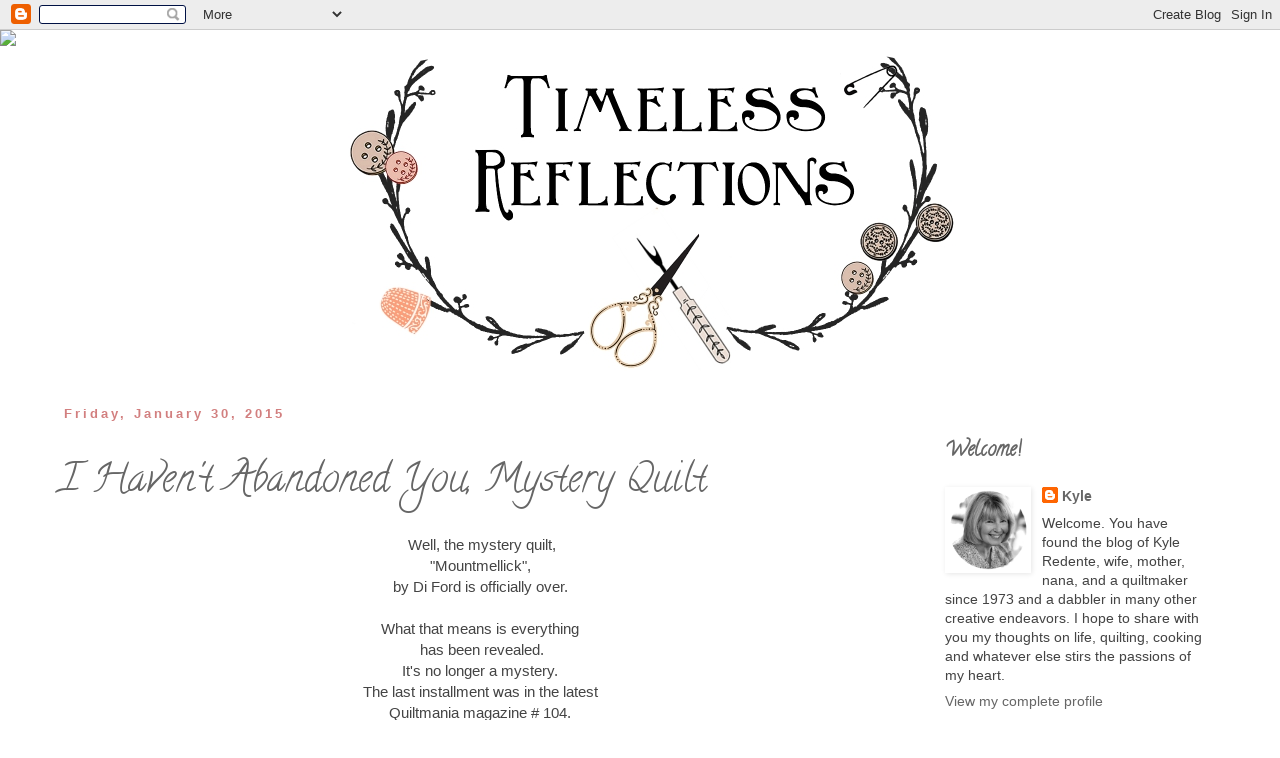

--- FILE ---
content_type: text/html; charset=UTF-8
request_url: https://kyleredente.blogspot.com/2015/01/
body_size: 33629
content:
<!DOCTYPE html>
<html class='v2' dir='ltr' lang='en'>
<head>
<link href='https://www.blogger.com/static/v1/widgets/335934321-css_bundle_v2.css' rel='stylesheet' type='text/css'/>
<meta content='width=1100' name='viewport'/>
<meta content='text/html; charset=UTF-8' http-equiv='Content-Type'/>
<meta content='blogger' name='generator'/>
<link href='https://kyleredente.blogspot.com/favicon.ico' rel='icon' type='image/x-icon'/>
<link href='http://kyleredente.blogspot.com/2015/01/' rel='canonical'/>
<link rel="alternate" type="application/atom+xml" title="timeless reflections - Atom" href="https://kyleredente.blogspot.com/feeds/posts/default" />
<link rel="alternate" type="application/rss+xml" title="timeless reflections - RSS" href="https://kyleredente.blogspot.com/feeds/posts/default?alt=rss" />
<link rel="service.post" type="application/atom+xml" title="timeless reflections - Atom" href="https://www.blogger.com/feeds/4135277743789532589/posts/default" />
<!--Can't find substitution for tag [blog.ieCssRetrofitLinks]-->
<meta content='http://kyleredente.blogspot.com/2015/01/' property='og:url'/>
<meta content='timeless reflections' property='og:title'/>
<meta content='' property='og:description'/>
<title>timeless reflections: January 2015</title>
<style type='text/css'>@font-face{font-family:'Calligraffitti';font-style:normal;font-weight:400;font-display:swap;src:url(//fonts.gstatic.com/s/calligraffitti/v20/46k2lbT3XjDVqJw3DCmCFjE0vkFeOZdjppN_.woff2)format('woff2');unicode-range:U+0000-00FF,U+0131,U+0152-0153,U+02BB-02BC,U+02C6,U+02DA,U+02DC,U+0304,U+0308,U+0329,U+2000-206F,U+20AC,U+2122,U+2191,U+2193,U+2212,U+2215,U+FEFF,U+FFFD;}</style>
<style id='page-skin-1' type='text/css'><!--
/*
-----------------------------------------------
Blogger Template Style
Name:     Simple
Designer: Blogger
URL:      www.blogger.com
----------------------------------------------- */
/* Content
----------------------------------------------- */
body {
font: normal normal 14px 'Trebuchet MS', Trebuchet, Verdana, sans-serif;
color: #444444;
background: transparent none repeat scroll top left;
padding: 0 0 0 0;
}
html body .region-inner {
min-width: 0;
max-width: 100%;
width: auto;
}
h2 {
font-size: 22px;
}
a:link {
text-decoration:none;
color: #666666;
}
a:visited {
text-decoration:none;
color: #bf9000;
}
a:hover {
text-decoration:underline;
color: #d27f7f;
}
.body-fauxcolumn-outer .fauxcolumn-inner {
background: transparent none repeat scroll top left;
_background-image: none;
}
.body-fauxcolumn-outer .cap-top {
position: absolute;
z-index: 1;
height: 400px;
width: 100%;
}
.body-fauxcolumn-outer .cap-top .cap-left {
width: 100%;
background: transparent none repeat-x scroll top left;
_background-image: none;
}
.content-outer {
-moz-box-shadow: 0 0 0 rgba(0, 0, 0, .15);
-webkit-box-shadow: 0 0 0 rgba(0, 0, 0, .15);
-goog-ms-box-shadow: 0 0 0 #333333;
box-shadow: 0 0 0 rgba(0, 0, 0, .15);
margin-bottom: 1px;
}
.content-inner {
padding: 10px 40px;
}
.content-inner {
background-color: #ffffff;
}
/* Header
----------------------------------------------- */
.header-outer {
background: #ffffff none repeat-x scroll 0 -400px;
_background-image: none;
}
.Header h1 {
font: normal normal 40px 'Trebuchet MS',Trebuchet,Verdana,sans-serif;
color: #000000;
text-shadow: 0 0 0 rgba(0, 0, 0, .2);
}
.Header h1 a {
color: #000000;
}
.Header .description {
font-size: 18px;
color: #000000;
}
.header-inner .Header .titlewrapper {
padding: 22px 0;
}
.header-inner .Header .descriptionwrapper {
padding: 0 0;
}
/* Tabs
----------------------------------------------- */
.tabs-inner .section:first-child {
border-top: 0 solid #dddddd;
}
.tabs-inner .section:first-child ul {
margin-top: -1px;
border-top: 1px solid #dddddd;
border-left: 1px solid #dddddd;
border-right: 1px solid #dddddd;
}
.tabs-inner .widget ul {
background: transparent none repeat-x scroll 0 -800px;
_background-image: none;
border-bottom: 1px solid #dddddd;
margin-top: 0;
margin-left: -30px;
margin-right: -30px;
}
.tabs-inner .widget li a {
display: inline-block;
padding: .6em 1em;
font: normal normal 12px 'Trebuchet MS', Trebuchet, Verdana, sans-serif;
color: #000000;
border-left: 1px solid #ffffff;
border-right: 1px solid #dddddd;
}
.tabs-inner .widget li:first-child a {
border-left: none;
}
.tabs-inner .widget li.selected a, .tabs-inner .widget li a:hover {
color: #000000;
background-color: #eeeeee;
text-decoration: none;
}
/* Columns
----------------------------------------------- */
.main-outer {
border-top: 0 solid transparent;
}
.fauxcolumn-left-outer .fauxcolumn-inner {
border-right: 1px solid transparent;
}
.fauxcolumn-right-outer .fauxcolumn-inner {
border-left: 1px solid transparent;
}
/* Headings
----------------------------------------------- */
div.widget > h2,
div.widget h2.title {
margin: 0 0 1em 0;
font: normal bold 20px Calligraffitti;
color: #666666;
}
/* Widgets
----------------------------------------------- */
.widget .zippy {
color: #666666;
text-shadow: 2px 2px 1px rgba(0, 0, 0, .1);
}
.widget .popular-posts ul {
list-style: none;
}
/* Posts
----------------------------------------------- */
h2.date-header {
font: normal bold 13px Arial, Tahoma, Helvetica, FreeSans, sans-serif;
}
.date-header span {
background-color: #ffffff;
color: #d27f7f;
padding: 0.4em;
letter-spacing: 3px;
margin: inherit;
}
.main-inner {
padding-top: 35px;
padding-bottom: 65px;
}
.main-inner .column-center-inner {
padding: 0 0;
}
.main-inner .column-center-inner .section {
margin: 0 1em;
}
.post {
margin: 0 0 45px 0;
}
h3.post-title, .comments h4 {
font: normal normal 40px Calligraffitti;
margin: .75em 0 0;
}
.post-body {
font-size: 110%;
line-height: 1.4;
position: relative;
}
.post-body img, .post-body .tr-caption-container, .Profile img, .Image img,
.BlogList .item-thumbnail img {
padding: 2px;
background: #ffffff;
border: 1px solid #ffffff;
-moz-box-shadow: 1px 1px 5px rgba(0, 0, 0, .1);
-webkit-box-shadow: 1px 1px 5px rgba(0, 0, 0, .1);
box-shadow: 1px 1px 5px rgba(0, 0, 0, .1);
}
.post-body img, .post-body .tr-caption-container {
padding: 5px;
}
.post-body .tr-caption-container {
color: #666666;
}
.post-body .tr-caption-container img {
padding: 0;
background: transparent;
border: none;
-moz-box-shadow: 0 0 0 rgba(0, 0, 0, .1);
-webkit-box-shadow: 0 0 0 rgba(0, 0, 0, .1);
box-shadow: 0 0 0 rgba(0, 0, 0, .1);
}
.post-header {
margin: 0 0 1.5em;
line-height: 1.6;
font-size: 90%;
}
.post-footer {
margin: 20px -2px 0;
padding: 5px 10px;
color: #666666;
background-color: #eeeeee;
border-bottom: 1px solid #eeeeee;
line-height: 1.6;
font-size: 90%;
}
#comments .comment-author {
padding-top: 1.5em;
border-top: 1px solid transparent;
background-position: 0 1.5em;
}
#comments .comment-author:first-child {
padding-top: 0;
border-top: none;
}
.avatar-image-container {
margin: .2em 0 0;
}
#comments .avatar-image-container img {
border: 1px solid #ffffff;
}
/* Comments
----------------------------------------------- */
.comments .comments-content .icon.blog-author {
background-repeat: no-repeat;
background-image: url([data-uri]);
}
.comments .comments-content .loadmore a {
border-top: 1px solid #666666;
border-bottom: 1px solid #666666;
}
.comments .comment-thread.inline-thread {
background-color: #eeeeee;
}
.comments .continue {
border-top: 2px solid #666666;
}
/* Accents
---------------------------------------------- */
.section-columns td.columns-cell {
border-left: 1px solid transparent;
}
.blog-pager {
background: transparent url(//www.blogblog.com/1kt/simple/paging_dot.png) repeat-x scroll top center;
}
.blog-pager-older-link, .home-link,
.blog-pager-newer-link {
background-color: #ffffff;
padding: 5px;
}
.footer-outer {
border-top: 1px dashed #bbbbbb;
}
/* Mobile
----------------------------------------------- */
body.mobile  {
background-size: auto;
}
.mobile .body-fauxcolumn-outer {
background: transparent none repeat scroll top left;
}
.mobile .body-fauxcolumn-outer .cap-top {
background-size: 100% auto;
}
.mobile .content-outer {
-webkit-box-shadow: 0 0 3px rgba(0, 0, 0, .15);
box-shadow: 0 0 3px rgba(0, 0, 0, .15);
}
.mobile .tabs-inner .widget ul {
margin-left: 0;
margin-right: 0;
}
.mobile .post {
margin: 0;
}
.mobile .main-inner .column-center-inner .section {
margin: 0;
}
.mobile .date-header span {
padding: 0.1em 10px;
margin: 0 -10px;
}
.mobile h3.post-title {
margin: 0;
}
.mobile .blog-pager {
background: transparent none no-repeat scroll top center;
}
.mobile .footer-outer {
border-top: none;
}
.mobile .main-inner, .mobile .footer-inner {
background-color: #ffffff;
}
.mobile-index-contents {
color: #444444;
}
.mobile-link-button {
background-color: #666666;
}
.mobile-link-button a:link, .mobile-link-button a:visited {
color: #ffffff;
}
.mobile .tabs-inner .section:first-child {
border-top: none;
}
.mobile .tabs-inner .PageList .widget-content {
background-color: #eeeeee;
color: #000000;
border-top: 1px solid #dddddd;
border-bottom: 1px solid #dddddd;
}
.mobile .tabs-inner .PageList .widget-content .pagelist-arrow {
border-left: 1px solid #dddddd;
}
#header-inner img {margin: 0 auto !important;} #header-inner {text-align:center !important;}
--></style>
<style id='template-skin-1' type='text/css'><!--
body {
min-width: 1270px;
}
.content-outer, .content-fauxcolumn-outer, .region-inner {
min-width: 1270px;
max-width: 1270px;
_width: 1270px;
}
.main-inner .columns {
padding-left: 0px;
padding-right: 320px;
}
.main-inner .fauxcolumn-center-outer {
left: 0px;
right: 320px;
/* IE6 does not respect left and right together */
_width: expression(this.parentNode.offsetWidth -
parseInt("0px") -
parseInt("320px") + 'px');
}
.main-inner .fauxcolumn-left-outer {
width: 0px;
}
.main-inner .fauxcolumn-right-outer {
width: 320px;
}
.main-inner .column-left-outer {
width: 0px;
right: 100%;
margin-left: -0px;
}
.main-inner .column-right-outer {
width: 320px;
margin-right: -320px;
}
#layout {
min-width: 0;
}
#layout .content-outer {
min-width: 0;
width: 800px;
}
#layout .region-inner {
min-width: 0;
width: auto;
}
body#layout div.add_widget {
padding: 8px;
}
body#layout div.add_widget a {
margin-left: 32px;
}
--></style>
<link href='https://www.blogger.com/dyn-css/authorization.css?targetBlogID=4135277743789532589&amp;zx=f7472b4e-0374-4cc3-9253-9a3502a851ba' media='none' onload='if(media!=&#39;all&#39;)media=&#39;all&#39;' rel='stylesheet'/><noscript><link href='https://www.blogger.com/dyn-css/authorization.css?targetBlogID=4135277743789532589&amp;zx=f7472b4e-0374-4cc3-9253-9a3502a851ba' rel='stylesheet'/></noscript>
<meta name='google-adsense-platform-account' content='ca-host-pub-1556223355139109'/>
<meta name='google-adsense-platform-domain' content='blogspot.com'/>

<link rel="stylesheet" href="https://fonts.googleapis.com/css2?display=swap&family=Architects+Daughter&family=Shadows+Into+Light&family=Acme&family=Permanent+Marker&family=Gloria+Hallelujah&family=Homemade+Apple&family=Red+Hat+Display"></head>
<body class='loading variant-simplysimple'>
<div class='navbar section' id='navbar' name='Navbar'><div class='widget Navbar' data-version='1' id='Navbar1'><script type="text/javascript">
    function setAttributeOnload(object, attribute, val) {
      if(window.addEventListener) {
        window.addEventListener('load',
          function(){ object[attribute] = val; }, false);
      } else {
        window.attachEvent('onload', function(){ object[attribute] = val; });
      }
    }
  </script>
<div id="navbar-iframe-container"></div>
<script type="text/javascript" src="https://apis.google.com/js/platform.js"></script>
<script type="text/javascript">
      gapi.load("gapi.iframes:gapi.iframes.style.bubble", function() {
        if (gapi.iframes && gapi.iframes.getContext) {
          gapi.iframes.getContext().openChild({
              url: 'https://www.blogger.com/navbar/4135277743789532589?origin\x3dhttps://kyleredente.blogspot.com',
              where: document.getElementById("navbar-iframe-container"),
              id: "navbar-iframe"
          });
        }
      });
    </script><script type="text/javascript">
(function() {
var script = document.createElement('script');
script.type = 'text/javascript';
script.src = '//pagead2.googlesyndication.com/pagead/js/google_top_exp.js';
var head = document.getElementsByTagName('head')[0];
if (head) {
head.appendChild(script);
}})();
</script>
</div></div>
<div class='body-fauxcolumns'>
<div class='fauxcolumn-outer body-fauxcolumn-outer'>
<div class='cap-top'>
<div class='cap-left'></div>
<div class='cap-right'></div>
</div>
<div class='fauxborder-left'>
<div class='fauxborder-right'></div>
<div class='fauxcolumn-inner'>
</div>
</div>
<div class='cap-bottom'>
<div class='cap-left'></div>
<div class='cap-right'></div>
</div>
</div>
</div>
<div class='content'>
<div class='content-fauxcolumns'>
<div class='fauxcolumn-outer content-fauxcolumn-outer'>
<div class='cap-top'>
<div class='cap-left'></div>
<div class='cap-right'></div>
</div>
<div class='fauxborder-left'>
<div class='fauxborder-right'></div>
<div class='fauxcolumn-inner'>
</div>
</div>
<div class='cap-bottom'>
<div class='cap-left'></div>
<div class='cap-right'></div>
</div>
</div>
</div>
<div class='content-outer'>
<div class='content-cap-top cap-top'>
<div class='cap-left'></div>
<div class='cap-right'></div>
</div>
<div class='fauxborder-left content-fauxborder-left'>
<div class='fauxborder-right content-fauxborder-right'></div>
<div class='content-inner'>
<header>
<div class='header-outer'>
<div class='header-cap-top cap-top'>
<div class='cap-left'></div>
<div class='cap-right'></div>
</div>
<div class='fauxborder-left header-fauxborder-left'>
<div class='fauxborder-right header-fauxborder-right'></div>
<div class='region-inner header-inner'>
<div class='header section' id='header' name='Header'><div class='widget Header' data-version='1' id='Header1'>
<div id='header-inner'>
<a href='https://kyleredente.blogspot.com/' style='display: block'>
<img alt='timeless reflections' height='331px; ' id='Header1_headerimg' src='https://blogger.googleusercontent.com/img/b/R29vZ2xl/AVvXsEhmVM4LCdiWcuwL6S3lQCX-wWsMK0hJXs1pNrGxoTZl0WqrSNe6gblRXLS3XjpB0SRDh59OvRobHG6OfuLP3Krol9ax9v8hHOFEk6Y36VDyXe3lbqrsP3aJ4j3p7YGW6jjobJN6k4QdgdM/s1600/title2.jpg' style='display: block' width='1000px; '/>
</a>
</div>
</div></div>
</div>
</div>
<div class='header-cap-bottom cap-bottom'>
<div class='cap-left'></div>
<div class='cap-right'></div>
</div>
</div>
</header>
<div class='tabs-outer'>
<div class='tabs-cap-top cap-top'>
<div class='cap-left'></div>
<div class='cap-right'></div>
</div>
<div class='fauxborder-left tabs-fauxborder-left'>
<div class='fauxborder-right tabs-fauxborder-right'></div>
<div class='region-inner tabs-inner'>
<div class='tabs no-items section' id='crosscol' name='Cross-Column'></div>
<div class='tabs no-items section' id='crosscol-overflow' name='Cross-Column 2'></div>
</div>
</div>
<div class='tabs-cap-bottom cap-bottom'>
<div class='cap-left'></div>
<div class='cap-right'></div>
</div>
</div>
<div class='main-outer'>
<div class='main-cap-top cap-top'>
<div class='cap-left'></div>
<div class='cap-right'></div>
</div>
<div class='fauxborder-left main-fauxborder-left'>
<div class='fauxborder-right main-fauxborder-right'></div>
<div class='region-inner main-inner'>
<div class='columns fauxcolumns'>
<div class='fauxcolumn-outer fauxcolumn-center-outer'>
<div class='cap-top'>
<div class='cap-left'></div>
<div class='cap-right'></div>
</div>
<div class='fauxborder-left'>
<div class='fauxborder-right'></div>
<div class='fauxcolumn-inner'>
</div>
</div>
<div class='cap-bottom'>
<div class='cap-left'></div>
<div class='cap-right'></div>
</div>
</div>
<div class='fauxcolumn-outer fauxcolumn-left-outer'>
<div class='cap-top'>
<div class='cap-left'></div>
<div class='cap-right'></div>
</div>
<div class='fauxborder-left'>
<div class='fauxborder-right'></div>
<div class='fauxcolumn-inner'>
</div>
</div>
<div class='cap-bottom'>
<div class='cap-left'></div>
<div class='cap-right'></div>
</div>
</div>
<div class='fauxcolumn-outer fauxcolumn-right-outer'>
<div class='cap-top'>
<div class='cap-left'></div>
<div class='cap-right'></div>
</div>
<div class='fauxborder-left'>
<div class='fauxborder-right'></div>
<div class='fauxcolumn-inner'>
</div>
</div>
<div class='cap-bottom'>
<div class='cap-left'></div>
<div class='cap-right'></div>
</div>
</div>
<!-- corrects IE6 width calculation -->
<div class='columns-inner'>
<div class='column-center-outer'>
<div class='column-center-inner'>
<div class='main section' id='main' name='Main'><div class='widget Blog' data-version='1' id='Blog1'>
<div class='blog-posts hfeed'>

          <div class="date-outer">
        
<h2 class='date-header'><span>Friday, January 30, 2015</span></h2>

          <div class="date-posts">
        
<div class='post-outer'>
<div class='post hentry' itemprop='blogPost' itemscope='itemscope' itemtype='http://schema.org/BlogPosting'>
<meta content='https://blogger.googleusercontent.com/img/b/R29vZ2xl/AVvXsEgtb35tXbBpC2_kgSNXEAyDvGP8ISXQTQ73Fl4QTa-IRZgDPIPR_NcwbqG9cQsWKP86snJFCxWXijaf7NJECw3GlUq-u0Ncc8QCCRvh2wlPo10QIR0-Gxqd6sany76lhI3pVlu-ffJLwNA/s1600/IMG_3281.JPG' itemprop='image_url'/>
<meta content='4135277743789532589' itemprop='blogId'/>
<meta content='7966572287122998346' itemprop='postId'/>
<a name='7966572287122998346'></a>
<h3 class='post-title entry-title' itemprop='name'>
<a href='https://kyleredente.blogspot.com/2015/01/i-havent-abandoned-you-mystery-quilt.html'>I Haven't Abandoned You, Mystery Quilt</a>
</h3>
<div class='post-header'>
<div class='post-header-line-1'></div>
</div>
<div class='post-body entry-content' id='post-body-7966572287122998346' itemprop='description articleBody'>
<div dir="ltr" style="text-align: left;" trbidi="on">
<div style="text-align: center;">
&nbsp;Well, the mystery quilt,</div>
<div style="text-align: center;">
"Mountmellick", </div>
<div style="text-align: center;">
by Di Ford is officially over.</div>
<div style="text-align: center;">
<br /></div>
<div style="text-align: center;">
What that means is everything</div>
<div style="text-align: center;">
&nbsp;has been revealed.</div>
<div style="text-align: center;">
It's no longer a mystery.</div>
<div style="text-align: center;">
The last installment was in the latest</div>
<div style="text-align: center;">
Quiltmania magazine # 104.</div>
<div style="text-align: center;">
<br /></div>
<div style="text-align: center;">
I had been waiting for the ending</div>
<div style="text-align: center;">
to finish.&nbsp; Not because I was concerned&nbsp;</div>
<div style="text-align: center;">
about what it was going to look like,</div>
<div style="text-align: center;">
but because, borders 5 and 6, of course,</div>
<div style="text-align: center;">
had applique pieces that I thought</div>
<div style="text-align: center;">
would be difficult to place correctly</div>
<div style="text-align: center;">
if the borders weren't attached to the quilt beforehand.</div>
<div style="text-align: center;">
<br /></div>
<div style="text-align: center;">
So I waited and</div>
<div style="text-align: center;">
now I'm working on the last two borders together.</div>
<div style="text-align: center;">
<br /></div>
<div style="text-align: center;">
&nbsp;First I added border #5 which is a&nbsp;</div>
<div style="text-align: center;">
2" strip, finishing at 1 1/2".</div>
<div class="separator" style="clear: both; text-align: center;">
<a href="https://blogger.googleusercontent.com/img/b/R29vZ2xl/AVvXsEgtb35tXbBpC2_kgSNXEAyDvGP8ISXQTQ73Fl4QTa-IRZgDPIPR_NcwbqG9cQsWKP86snJFCxWXijaf7NJECw3GlUq-u0Ncc8QCCRvh2wlPo10QIR0-Gxqd6sany76lhI3pVlu-ffJLwNA/s1600/IMG_3281.JPG" imageanchor="1" style="margin-left: 1em; margin-right: 1em;"><img border="0" height="400" src="https://blogger.googleusercontent.com/img/b/R29vZ2xl/AVvXsEgtb35tXbBpC2_kgSNXEAyDvGP8ISXQTQ73Fl4QTa-IRZgDPIPR_NcwbqG9cQsWKP86snJFCxWXijaf7NJECw3GlUq-u0Ncc8QCCRvh2wlPo10QIR0-Gxqd6sany76lhI3pVlu-ffJLwNA/s1600/IMG_3281.JPG" width="300" /></a></div>
<div style="text-align: center;">
&nbsp;Can you see how close those applique pieces are</div>
<div style="text-align: center;">
to the edge?&nbsp; I know I would have had a hard</div>
<div style="text-align: center;">
time keeping the applique out of the seam allowance.</div>
<div style="text-align: center;">
<br /></div>
<div style="text-align: center;">
So instead of appliqueing those,</div>
<div style="text-align: center;">
&nbsp;I pieced border #6 and&nbsp;</div>
<div class="separator" style="clear: both; text-align: center;">
&nbsp;<a href="https://blogger.googleusercontent.com/img/b/R29vZ2xl/AVvXsEhKlCuEaJiFaEaaTJx9HUwI_m0a6kYha2sAFCiEugEbtjZx5vlD8v51S_7lY-SYEORFizE-ykLGiFsZtpevD5kJSM2ZmHXpE87aST4noc0wcE9lSuOzRjxAWdKlOezO6QfIZpJjZtxDSO0/s1600/IMG_3312.jpg" imageanchor="1" style="margin-left: 1em; margin-right: 1em;"><img border="0" height="400" src="https://blogger.googleusercontent.com/img/b/R29vZ2xl/AVvXsEhKlCuEaJiFaEaaTJx9HUwI_m0a6kYha2sAFCiEugEbtjZx5vlD8v51S_7lY-SYEORFizE-ykLGiFsZtpevD5kJSM2ZmHXpE87aST4noc0wcE9lSuOzRjxAWdKlOezO6QfIZpJjZtxDSO0/s1600/IMG_3312.jpg" width="300" /></a></div>
<div style="text-align: center;">
added that to the quilt top.</div>
<div style="text-align: center;">
Granted, the top is now bigger</div>
<div style="text-align: center;">
and a little more difficult to handle,<br />
but worth the extra bulk<br />
to get the appliques centered properly, </div>
<div style="text-align: center;">
<br /></div>
<div class="separator" style="clear: both; text-align: center;">
<a href="https://blogger.googleusercontent.com/img/b/R29vZ2xl/AVvXsEjTvgkr24UXCwchjTcV2mh6frGIEeU8j1qK4-ufhxUUcKLbbkPX0InSOsjEOPiKKlB_SMRP9NaE-DmExRWzQJgnSl5ap4hqnAHEyrea62qj0ob06cbK5oAbfvvKV7KI0x3RTcSdRogol3s/s1600/IMG_3311.jpg" imageanchor="1" style="margin-left: 1em; margin-right: 1em;"><img border="0" height="400" src="https://blogger.googleusercontent.com/img/b/R29vZ2xl/AVvXsEjTvgkr24UXCwchjTcV2mh6frGIEeU8j1qK4-ufhxUUcKLbbkPX0InSOsjEOPiKKlB_SMRP9NaE-DmExRWzQJgnSl5ap4hqnAHEyrea62qj0ob06cbK5oAbfvvKV7KI0x3RTcSdRogol3s/s1600/IMG_3311.jpg" width="250" /></a></div>
<div style="text-align: center;">
so they won't being gobbled up<br />
in the seam allowance.</div>
<div class="separator" style="clear: both; text-align: center;">
</div>
<div style="text-align: center;">
It makes it easier for me figure out.</div>
<div style="text-align: center;">
<br /></div>
<div class="separator" style="clear: both; text-align: center;">
</div>
<div style="text-align: center;">
Border 6 will take awhile.</div>
<div style="text-align: center;">
</div>
<div class="separator" style="clear: both; text-align: center;">
<a href="https://blogger.googleusercontent.com/img/b/R29vZ2xl/AVvXsEhIxZIilKQoIU7yMfK4hdgq5uiE-ScoWZ2OqzNexAwEOByuxXKaN86OLCEMG8GuvzDXETcy3kUUe9FIKrjB3ry-8WoO0kqGkYEJBxPrdX8yk4OwHFBhhIbhqrh48NtEkvBb_U3UWPnFU_0/s1600/IMG_3314.jpg" imageanchor="1" style="margin-left: 1em; margin-right: 1em;"><img border="0" height="88" src="https://blogger.googleusercontent.com/img/b/R29vZ2xl/AVvXsEhIxZIilKQoIU7yMfK4hdgq5uiE-ScoWZ2OqzNexAwEOByuxXKaN86OLCEMG8GuvzDXETcy3kUUe9FIKrjB3ry-8WoO0kqGkYEJBxPrdX8yk4OwHFBhhIbhqrh48NtEkvBb_U3UWPnFU_0/s1600/IMG_3314.jpg" width="400" /></a></div>
<div style="text-align: center;">
Lots of English Paper piecing to do.</div>
<div style="text-align: center;">
<br /></div>
<div style="text-align: center;">
No problem.<br />
Unfortunately, </div>
<div style="text-align: center;">
there's still plenty of winter left.</div>
<div style="text-align: center;">
<br /></div>
<br />
Until Next Time-
<br />
<a href="http://www.mylivesignature.com/" target="_blank"><img src="https://lh3.googleusercontent.com/blogger_img_proxy/AEn0k_vxQeA5w643yGZcS5PaCu0nuxMdqGHPBxAjC-dIEq2jZKbyOVYg3TaM1YRpJVN8wNGlrDz2JjK4lKkwVHgxVPLcZdIGvStCFxAHA7UE2g1aUMb1zfr4ztuj4CKZiZDNYYUSAZGceg0kadtSCrzzL91TCMDehv2gCw=s0-d" style="background: transparent; border: 0 !important;"></a></div>
<div style='clear: both;'></div>
</div>
<div class='post-footer'>
<div class='post-footer-line post-footer-line-1'><span class='post-author vcard'>
Posted by
<span class='fn' itemprop='author' itemscope='itemscope' itemtype='http://schema.org/Person'>
<meta content='https://www.blogger.com/profile/04492645548495218076' itemprop='url'/>
<a class='g-profile' href='https://www.blogger.com/profile/04492645548495218076' rel='author' title='author profile'>
<span itemprop='name'>Kyle</span>
</a>
</span>
</span>
<span class='post-timestamp'>
at
<meta content='http://kyleredente.blogspot.com/2015/01/i-havent-abandoned-you-mystery-quilt.html' itemprop='url'/>
<a class='timestamp-link' href='https://kyleredente.blogspot.com/2015/01/i-havent-abandoned-you-mystery-quilt.html' rel='bookmark' title='permanent link'><abbr class='published' itemprop='datePublished' title='2015-01-30T06:00:00-07:00'>6:00&#8239;AM</abbr></a>
</span>
<span class='post-comment-link'>
<a class='comment-link' href='https://kyleredente.blogspot.com/2015/01/i-havent-abandoned-you-mystery-quilt.html#comment-form' onclick=''>
16 comments:
  </a>
</span>
<span class='post-icons'>
<span class='item-action'>
<a href='https://www.blogger.com/email-post/4135277743789532589/7966572287122998346' title='Email Post'>
<img alt='' class='icon-action' height='13' src='//img1.blogblog.com/img/icon18_email.gif' width='18'/>
</a>
</span>
<span class='item-control blog-admin pid-1859883396'>
<a href='https://www.blogger.com/post-edit.g?blogID=4135277743789532589&postID=7966572287122998346&from=pencil' title='Edit Post'>
<img alt='' class='icon-action' height='18' src='https://resources.blogblog.com/img/icon18_edit_allbkg.gif' width='18'/>
</a>
</span>
</span>
</div>
<div class='post-footer-line post-footer-line-2'><span class='post-labels'>
Labels:
<a href='https://kyleredente.blogspot.com/search/label/Di%20Ford' rel='tag'>Di Ford</a>,
<a href='https://kyleredente.blogspot.com/search/label/Mystery%20Quilt' rel='tag'>Mystery Quilt</a>
</span>
</div>
<div class='post-footer-line post-footer-line-3'></div>
</div>
</div>
</div>

          </div></div>
        

          <div class="date-outer">
        
<h2 class='date-header'><span>Monday, January 26, 2015</span></h2>

          <div class="date-posts">
        
<div class='post-outer'>
<div class='post hentry' itemprop='blogPost' itemscope='itemscope' itemtype='http://schema.org/BlogPosting'>
<meta content='https://blogger.googleusercontent.com/img/b/R29vZ2xl/AVvXsEgD7fDJQL9ruujB2ofIbBihyP_DdDwfOWRAlNed3ZmJIqPatkizBWyF9datJWRG0qqAsgBtL_weYy5ZUYFzwEN8hnnE0F6QzGgaJVmJgCKkCHiCjcy03TmueThzr6-xk3iR2ZGGUQu2hyg/s1600/Elizabeth+B+Day.jpg' itemprop='image_url'/>
<meta content='4135277743789532589' itemprop='blogId'/>
<meta content='2948968829114172339' itemprop='postId'/>
<a name='2948968829114172339'></a>
<h3 class='post-title entry-title' itemprop='name'>
<a href='https://kyleredente.blogspot.com/2015/01/birthdays-and-polka-dot-cake.html'>Birthdays and Polka Dot Cake</a>
</h3>
<div class='post-header'>
<div class='post-header-line-1'></div>
</div>
<div class='post-body entry-content' id='post-body-2948968829114172339' itemprop='description articleBody'>
<div dir="ltr" style="text-align: left;" trbidi="on">
<div style="text-align: center;">
&nbsp;There are certain life markers</div>
<div style="text-align: center;">
that indicate the passing of time.</div>
<div style="text-align: center;">
<br /></div>
<div style="text-align: center;">
Like getting an invitation</div>
<div style="text-align: center;">
&nbsp;to a high school reunion and thinking&nbsp;</div>
<div style="text-align: center;">
40 years?&nbsp; Really?</div>
<div style="text-align: center;">
Or&nbsp;</div>
<div style="text-align: center;">
retiring from a career that has</div>
<div style="text-align: center;">
been the majority of your lifetime.</div>
<div style="text-align: center;">
<br /></div>
<div style="text-align: center;">
Sometimes it's birthdays,&nbsp;</div>
<div style="text-align: center;">
it can be your own,</div>
<div style="text-align: center;">
or the birthdays of your children.</div>
<div style="text-align: center;">
<br /></div>
<div style="text-align: center;">
It seems like only yesterday they were babies </div>
<div style="text-align: center;">
<br /></div>
<div class="separator" style="clear: both; text-align: center;">
<a href="https://blogger.googleusercontent.com/img/b/R29vZ2xl/AVvXsEgD7fDJQL9ruujB2ofIbBihyP_DdDwfOWRAlNed3ZmJIqPatkizBWyF9datJWRG0qqAsgBtL_weYy5ZUYFzwEN8hnnE0F6QzGgaJVmJgCKkCHiCjcy03TmueThzr6-xk3iR2ZGGUQu2hyg/s1600/Elizabeth+B+Day.jpg" imageanchor="1" style="margin-left: 1em; margin-right: 1em;"><img border="0" height="278" src="https://blogger.googleusercontent.com/img/b/R29vZ2xl/AVvXsEgD7fDJQL9ruujB2ofIbBihyP_DdDwfOWRAlNed3ZmJIqPatkizBWyF9datJWRG0qqAsgBtL_weYy5ZUYFzwEN8hnnE0F6QzGgaJVmJgCKkCHiCjcy03TmueThzr6-xk3iR2ZGGUQu2hyg/s1600/Elizabeth+B+Day.jpg" width="400" /></a></div>
<div style="text-align: center;">
</div>
<div style="text-align: center;">
and now they're&nbsp; grown&nbsp;</div>
<div class="separator" style="clear: both; text-align: center;">
<a href="https://blogger.googleusercontent.com/img/b/R29vZ2xl/AVvXsEhZo5JiHDdEZ5M2Xvy6289tgyBS44Yoj0LRA_srp2QUeJ1r02gUkS0ZPVelP-TVlIODSbGxBNmGW2BnuSg6yCF2yu6pneAkd9NCJ_hQssw3hKqayhzl50eOLhWds7quNJ2ZPIozR56jZ98/s1600/Elizabeth+Chrisitmas,+2015.jpg" imageanchor="1" style="margin-left: 1em; margin-right: 1em;"><img border="0" height="290" src="https://blogger.googleusercontent.com/img/b/R29vZ2xl/AVvXsEhZo5JiHDdEZ5M2Xvy6289tgyBS44Yoj0LRA_srp2QUeJ1r02gUkS0ZPVelP-TVlIODSbGxBNmGW2BnuSg6yCF2yu6pneAkd9NCJ_hQssw3hKqayhzl50eOLhWds7quNJ2ZPIozR56jZ98/s1600/Elizabeth+Chrisitmas,+2015.jpg" width="400" /></a></div>
<div style="text-align: center;">
</div>
<div style="text-align: center;">
with a family of their own.</div>
<div style="text-align: center;">
<br /></div>
<div style="text-align: center;">
And you say, "When did that happen?"</div>
<div style="text-align: center;">
<br /></div>
<div style="text-align: center;">
This weekend we headed to Denver to</div>
<div style="text-align: center;">
celebrate the birthday of our oldest daughter, Elizabeth.</div>
<div style="text-align: center;">
What a joy she has been to our lives.</div>
<div style="text-align: center;">
<br /></div>
<div class="separator" style="clear: both; text-align: center;">
<a href="https://blogger.googleusercontent.com/img/b/R29vZ2xl/AVvXsEgZGhoArYl45RE3MetwFV0OtMOEu5HeRbNHRQiycE6qYVa2GlZSWTcQCwGBWiXBW4YHkRtgiiDtFtNWmzcJDfl0zcM3B6HiexN27-T0NWEe-awEN0kSKjUqsMRGVEHcLNMspBhOHYy81rE/s1600/Elizabeth+and+Daddy,+5years+old,+1986+%232.jpg" imageanchor="1" style="margin-left: 1em; margin-right: 1em;"><img border="0" height="297" src="https://blogger.googleusercontent.com/img/b/R29vZ2xl/AVvXsEgZGhoArYl45RE3MetwFV0OtMOEu5HeRbNHRQiycE6qYVa2GlZSWTcQCwGBWiXBW4YHkRtgiiDtFtNWmzcJDfl0zcM3B6HiexN27-T0NWEe-awEN0kSKjUqsMRGVEHcLNMspBhOHYy81rE/s1600/Elizabeth+and+Daddy,+5years+old,+1986+%232.jpg" width="400" /></a></div>
<div style="text-align: center;">
&nbsp;5 years old</div>
<div style="text-align: center;">
&nbsp;1986</div>
<div style="text-align: center;">
<br /></div>
<div style="text-align: center;">
A birthday celebration</div>
<div style="text-align: center;">
always requires a cake.</div>
<div style="text-align: center;">
And in this case, it needed to be a polka dot cake.</div>
<div style="text-align: center;">
Here's how you do it.</div>
<div style="text-align: center;">
</div>
<div style="text-align: center;">
<br /></div>
<div style="text-align: center;">
First, you make some polka dots.</div>
<div class="separator" style="clear: both; text-align: center;">
<a href="https://blogger.googleusercontent.com/img/b/R29vZ2xl/AVvXsEhn992D2JcTXfJa0R_IuMc87brlgUcyxN77K4U5aplr6QhqjDh8tSrMF313wzqx6AhgxEKHhVwFqdLXeIkNwlF5dSoLT6fedKTECy51Y47ySuUcg-6cEeKgLPVygotlzfKG-ZbxkaU_C98/s1600/polka+dots.jpg" imageanchor="1" style="margin-left: 1em; margin-right: 1em;"><img border="0" height="400" src="https://blogger.googleusercontent.com/img/b/R29vZ2xl/AVvXsEhn992D2JcTXfJa0R_IuMc87brlgUcyxN77K4U5aplr6QhqjDh8tSrMF313wzqx6AhgxEKHhVwFqdLXeIkNwlF5dSoLT6fedKTECy51Y47ySuUcg-6cEeKgLPVygotlzfKG-ZbxkaU_C98/s1600/polka+dots.jpg" width="300" /></a></div>
<div style="text-align: center;">
<br /></div>
<div style="text-align: center;">
Bake them in a cake.</div>
<div style="text-align: center;">
<div class="separator" style="clear: both; text-align: center;">
<a href="https://blogger.googleusercontent.com/img/b/R29vZ2xl/AVvXsEhlO9XYle8pVSPaJ5jXdoRnYCNcRwc130K3mcK2DNPUr46vcqdBszOosvR3IgYaDF1s7H6WVhoIeJCZzD2W8T4q0O0Vw3F7Q10kNy4n9-5xnXFVb1qQrKcZegtIm6wfxCMpx849pLTU9wU/s1600/cake.jpg" imageanchor="1" style="margin-left: 1em; margin-right: 1em;"><img border="0" height="400" src="https://blogger.googleusercontent.com/img/b/R29vZ2xl/AVvXsEhlO9XYle8pVSPaJ5jXdoRnYCNcRwc130K3mcK2DNPUr46vcqdBszOosvR3IgYaDF1s7H6WVhoIeJCZzD2W8T4q0O0Vw3F7Q10kNy4n9-5xnXFVb1qQrKcZegtIm6wfxCMpx849pLTU9wU/s1600/cake.jpg" width="300" /></a></div>
<br />
Have a good helper.</div>
<div style="text-align: center;">
Then smear big globs of chocolate frosting.</div>
<div style="text-align: center;">
<div class="separator" style="clear: both; text-align: center;">
<a href="https://blogger.googleusercontent.com/img/b/R29vZ2xl/AVvXsEgFBb-S1iSSZoo0t1BQUCFiMOzKzPKYedSzRgOH-1IXglyjw-CrC5jQ4TCvxA5hPkl8WN6A3GAuuiLjsIfpSfl8OX8eHm2YbE_3dmNH1X9urzmjoS4T28ymAJGqy1aGVZTbFn1lSaRToLc/s1600/PicMonkey+Collage.jpg" imageanchor="1" style="margin-left: 1em; margin-right: 1em;"><img border="0" height="160" src="https://blogger.googleusercontent.com/img/b/R29vZ2xl/AVvXsEgFBb-S1iSSZoo0t1BQUCFiMOzKzPKYedSzRgOH-1IXglyjw-CrC5jQ4TCvxA5hPkl8WN6A3GAuuiLjsIfpSfl8OX8eHm2YbE_3dmNH1X9urzmjoS4T28ymAJGqy1aGVZTbFn1lSaRToLc/s1600/PicMonkey+Collage.jpg" width="640" /></a></div>
<br /></div>
<div style="text-align: center;">
</div>
<div style="text-align: center;">
Add few decorations.</div>
<div style="text-align: center;">
<div class="separator" style="clear: both; text-align: center;">
<a href="https://blogger.googleusercontent.com/img/b/R29vZ2xl/AVvXsEgcBo8cSrnYbrT-dPgI56KRyBXAfEeq-lAbVCRM2wVCZvPF33hFIi_tV-PAhn98ZJYc7Crn-z8Me-SeCUle9480xS0aXg8vUVlUayBiaOg-4zHRXySFKXl45UbA_6UUpiIWaMwnx6Mt1kU/s1600/cake4.jpg" imageanchor="1" style="margin-left: 1em; margin-right: 1em;"><img border="0" height="400" src="https://blogger.googleusercontent.com/img/b/R29vZ2xl/AVvXsEgcBo8cSrnYbrT-dPgI56KRyBXAfEeq-lAbVCRM2wVCZvPF33hFIi_tV-PAhn98ZJYc7Crn-z8Me-SeCUle9480xS0aXg8vUVlUayBiaOg-4zHRXySFKXl45UbA_6UUpiIWaMwnx6Mt1kU/s1600/cake4.jpg" width="300" /></a></div>
<br /></div>
<div style="text-align: center;">
Along with a candle.<br />
(Any one will do)<br />
<div class="separator" style="clear: both; text-align: center;">
<a href="https://blogger.googleusercontent.com/img/b/R29vZ2xl/AVvXsEhhi16DYu1CwQlN7BFt5k_dwswlPVTXzeqg1lVaARHD_CS87rLEs7GQ0-oXBtH45TcfbKCauz8Sr4JFocVkVWlfi8Xwg3vNckSmS3mTyJfD0R-EP5XZ2fVBFH0JqVEWx1DAI6IfnL7G2OM/s1600/IMG_3387.JPG" imageanchor="1" style="margin-left: 1em; margin-right: 1em;"><img border="0" height="320" src="https://blogger.googleusercontent.com/img/b/R29vZ2xl/AVvXsEhhi16DYu1CwQlN7BFt5k_dwswlPVTXzeqg1lVaARHD_CS87rLEs7GQ0-oXBtH45TcfbKCauz8Sr4JFocVkVWlfi8Xwg3vNckSmS3mTyJfD0R-EP5XZ2fVBFH0JqVEWx1DAI6IfnL7G2OM/s1600/IMG_3387.JPG" width="240" /></a></div>
<br /></div>
<div style="text-align: center;">
</div>
<div style="text-align: center;">
Sprinkle in a few hugs and kisses.</div>
<div style="text-align: center;">
<div class="separator" style="clear: both; text-align: center;">
<a href="https://blogger.googleusercontent.com/img/b/R29vZ2xl/AVvXsEg6SeEsRyGD76E48VLv0UimStWz_HNUfP946v7RR8DftuufiO3TBCUcDlOuq_zSdMHBPl-lgLw0_aqqD-5FTPCQPZixds16kQDCGRROnY7mEhosuGvri8iUS0XjzOyT5MJuJKjK2CU35sY/s1600/hugs.jpg" imageanchor="1" style="margin-left: 1em; margin-right: 1em;"><img border="0" height="400" src="https://blogger.googleusercontent.com/img/b/R29vZ2xl/AVvXsEg6SeEsRyGD76E48VLv0UimStWz_HNUfP946v7RR8DftuufiO3TBCUcDlOuq_zSdMHBPl-lgLw0_aqqD-5FTPCQPZixds16kQDCGRROnY7mEhosuGvri8iUS0XjzOyT5MJuJKjK2CU35sY/s1600/hugs.jpg" width="290" /></a></div>
<br /></div>
<div style="text-align: center;">
And you have a fun birthday celebration.</div>
<div style="text-align: center;">
<div class="separator" style="clear: both; text-align: center;">
<a href="https://blogger.googleusercontent.com/img/b/R29vZ2xl/AVvXsEgIOxa1T1OYye0CN-9-BNFPu6QYoOEDUlwTre-kr5ZCKJ4zfO2IuVUE5XnG31saggKHDTzYlhQFmb36gfcfuT_AhKbwU2hUlylf0E8nzoI3UUQLmVM81czuVVGj48nWAtIJWql5UOFXTFg/s1600/PicMonkey+Collage2.jpg" imageanchor="1" style="margin-left: 1em; margin-right: 1em;"><img border="0" height="400" src="https://blogger.googleusercontent.com/img/b/R29vZ2xl/AVvXsEgIOxa1T1OYye0CN-9-BNFPu6QYoOEDUlwTre-kr5ZCKJ4zfO2IuVUE5XnG31saggKHDTzYlhQFmb36gfcfuT_AhKbwU2hUlylf0E8nzoI3UUQLmVM81czuVVGj48nWAtIJWql5UOFXTFg/s1600/PicMonkey+Collage2.jpg" width="400" /></a></div>
<br /></div>
<div style="text-align: center;">
Then next year,</div>
<div style="text-align: center;">
you'll wonder again,</div>
<div style="text-align: center;">
</div>
<div style="text-align: center;">
"Where did the time go?"</div>
<div style="text-align: center;">
<br /></div>
<div style="text-align: center;">
</div>
<br />
Until Next Time-
<br />
<a href="http://www.mylivesignature.com/" target="_blank"><img src="https://lh3.googleusercontent.com/blogger_img_proxy/AEn0k_vxQeA5w643yGZcS5PaCu0nuxMdqGHPBxAjC-dIEq2jZKbyOVYg3TaM1YRpJVN8wNGlrDz2JjK4lKkwVHgxVPLcZdIGvStCFxAHA7UE2g1aUMb1zfr4ztuj4CKZiZDNYYUSAZGceg0kadtSCrzzL91TCMDehv2gCw=s0-d" style="background: transparent; border: 0 !important;"></a></div>
<div style='clear: both;'></div>
</div>
<div class='post-footer'>
<div class='post-footer-line post-footer-line-1'><span class='post-author vcard'>
Posted by
<span class='fn' itemprop='author' itemscope='itemscope' itemtype='http://schema.org/Person'>
<meta content='https://www.blogger.com/profile/04492645548495218076' itemprop='url'/>
<a class='g-profile' href='https://www.blogger.com/profile/04492645548495218076' rel='author' title='author profile'>
<span itemprop='name'>Kyle</span>
</a>
</span>
</span>
<span class='post-timestamp'>
at
<meta content='http://kyleredente.blogspot.com/2015/01/birthdays-and-polka-dot-cake.html' itemprop='url'/>
<a class='timestamp-link' href='https://kyleredente.blogspot.com/2015/01/birthdays-and-polka-dot-cake.html' rel='bookmark' title='permanent link'><abbr class='published' itemprop='datePublished' title='2015-01-26T06:00:00-07:00'>6:00&#8239;AM</abbr></a>
</span>
<span class='post-comment-link'>
<a class='comment-link' href='https://kyleredente.blogspot.com/2015/01/birthdays-and-polka-dot-cake.html#comment-form' onclick=''>
11 comments:
  </a>
</span>
<span class='post-icons'>
<span class='item-action'>
<a href='https://www.blogger.com/email-post/4135277743789532589/2948968829114172339' title='Email Post'>
<img alt='' class='icon-action' height='13' src='//img1.blogblog.com/img/icon18_email.gif' width='18'/>
</a>
</span>
<span class='item-control blog-admin pid-1859883396'>
<a href='https://www.blogger.com/post-edit.g?blogID=4135277743789532589&postID=2948968829114172339&from=pencil' title='Edit Post'>
<img alt='' class='icon-action' height='18' src='https://resources.blogblog.com/img/icon18_edit_allbkg.gif' width='18'/>
</a>
</span>
</span>
</div>
<div class='post-footer-line post-footer-line-2'><span class='post-labels'>
Labels:
<a href='https://kyleredente.blogspot.com/search/label/birthdays' rel='tag'>birthdays</a>,
<a href='https://kyleredente.blogspot.com/search/label/Elizabeth' rel='tag'>Elizabeth</a>
</span>
</div>
<div class='post-footer-line post-footer-line-3'></div>
</div>
</div>
</div>

          </div></div>
        

          <div class="date-outer">
        
<h2 class='date-header'><span>Monday, January 19, 2015</span></h2>

          <div class="date-posts">
        
<div class='post-outer'>
<div class='post hentry' itemprop='blogPost' itemscope='itemscope' itemtype='http://schema.org/BlogPosting'>
<meta content='https://blogger.googleusercontent.com/img/b/R29vZ2xl/AVvXsEhSiNy62eCRQgbmEiG5SAF-UEX2qzMHJMb5p7TL99DHpypK_reowumqMewOuYco3J66gO7dpHiDcB49j3Qq3b293J_ScmluL4Za2DyV7eqpUrRDNRHf0zPSAlSZKmO4ElB69-l9JMZmq5Y/s1600/Blue+Tumblers.jpg' itemprop='image_url'/>
<meta content='4135277743789532589' itemprop='blogId'/>
<meta content='9165233078072498871' itemprop='postId'/>
<a name='9165233078072498871'></a>
<h3 class='post-title entry-title' itemprop='name'>
<a href='https://kyleredente.blogspot.com/2015/01/blue-tumblers.html'>Blue Tumblers</a>
</h3>
<div class='post-header'>
<div class='post-header-line-1'></div>
</div>
<div class='post-body entry-content' id='post-body-9165233078072498871' itemprop='description articleBody'>
<div dir="ltr" style="text-align: left;" trbidi="on">
<div style="text-align: center;">
It really didn't take me long<br />
to get that tumbler quilt top basted and quilted.<br />
<br />
I wanted to be able to turn it in at<br />
tomorrow's meeting.<br />
<br />
The color just fit with the<br />
color of the sky and the foothills<br />
yesterday.</div>
<div style="text-align: center;">
</div>
<div style="text-align: center;">
</div>
<div class="separator" style="clear: both; text-align: center;">
<a href="https://blogger.googleusercontent.com/img/b/R29vZ2xl/AVvXsEhSiNy62eCRQgbmEiG5SAF-UEX2qzMHJMb5p7TL99DHpypK_reowumqMewOuYco3J66gO7dpHiDcB49j3Qq3b293J_ScmluL4Za2DyV7eqpUrRDNRHf0zPSAlSZKmO4ElB69-l9JMZmq5Y/s1600/Blue+Tumblers.jpg" imageanchor="1" style="margin-left: 1em; margin-right: 1em;"><img border="0" height="640" src="https://blogger.googleusercontent.com/img/b/R29vZ2xl/AVvXsEhSiNy62eCRQgbmEiG5SAF-UEX2qzMHJMb5p7TL99DHpypK_reowumqMewOuYco3J66gO7dpHiDcB49j3Qq3b293J_ScmluL4Za2DyV7eqpUrRDNRHf0zPSAlSZKmO4ElB69-l9JMZmq5Y/s1600/Blue+Tumblers.jpg" width="540" /></a></div>
<div style="text-align: center;">
<br /></div>
<div style="text-align: center;">
The color might also be on</div>
<div style="text-align: center;">
beaches of the Caribbean, but for now</div>
<div style="text-align: center;">
I'll&nbsp; have to stick with the snow and mountain.</div>
<br />
<br />
<div class="separator" style="clear: both; text-align: center;">
<a href="https://blogger.googleusercontent.com/img/b/R29vZ2xl/AVvXsEjmnmURUAstd8dPLaSrC4fjJPZ3xBLZvfwgWLViqczU6EW8JzmkOAkElSKsYp0EW6myJgjCQFSp-gQMDeSho-vBKDhb2GuJSa41OQjh49GvQquzdnCnN4qI6dDVrn7qkDA5oZ0sT3gzySs/s1600/Blue+Tumbler6.jpg" imageanchor="1" style="margin-left: 1em; margin-right: 1em;"><img border="0" height="300" src="https://blogger.googleusercontent.com/img/b/R29vZ2xl/AVvXsEjmnmURUAstd8dPLaSrC4fjJPZ3xBLZvfwgWLViqczU6EW8JzmkOAkElSKsYp0EW6myJgjCQFSp-gQMDeSho-vBKDhb2GuJSa41OQjh49GvQquzdnCnN4qI6dDVrn7qkDA5oZ0sT3gzySs/s1600/Blue+Tumbler6.jpg" width="400" /></a></div>
<div style="text-align: center;">
I love how this <a href="https://www.youtube.com/watch?v=bRHOebrCAZo">pattern </a></div>
<div style="text-align: center;">
from the Missouri Star Quilt Co.</div>
<div style="text-align: center;">
was so easy and fast to piece.</div>
<div class="separator" style="clear: both; text-align: center;">
<a href="https://blogger.googleusercontent.com/img/b/R29vZ2xl/AVvXsEhDFsZRuSza74D44io__dqeC5WJZcEaE-L3PFkfQYyK5zsEz8SO0qjuxIjKpnJ0Gy3HbarDKE_9lzH_NAxOoF2iNJy27YFjkLsGMHBllrNJqQqJlisHnQLphUxWXsOqirdzv1qRk2QMRLA/s1600/Blue+Tumbler7.jpg" imageanchor="1" style="margin-left: 1em; margin-right: 1em;"><img border="0" height="400" src="https://blogger.googleusercontent.com/img/b/R29vZ2xl/AVvXsEhDFsZRuSza74D44io__dqeC5WJZcEaE-L3PFkfQYyK5zsEz8SO0qjuxIjKpnJ0Gy3HbarDKE_9lzH_NAxOoF2iNJy27YFjkLsGMHBllrNJqQqJlisHnQLphUxWXsOqirdzv1qRk2QMRLA/s1600/Blue+Tumbler7.jpg" width="300" /></a></div>
<div style="text-align: center;">
The blocks can be laid out so the tumblers</div>
<div style="text-align: center;">
go every direction.</div>
<div style="text-align: center;">
<br /></div>
<div style="text-align: center;">
I used this polka dot flannel for the backing</div>
<div style="text-align: center;">
and at the quilt groups holiday party,<br />
<div class="separator" style="clear: both; text-align: center;">
&nbsp;<a href="https://blogger.googleusercontent.com/img/b/R29vZ2xl/AVvXsEicjo_sxYFQiiwYAcVA59fF0wLfd_dFzVdrh8s1uc75ogejpgotFE2wFycCv4jEHAaDvqT84O8ipf_5EvJq49_Ysx1VhPyT2BOFznjZ1Jonlthf2mwAwl1C_HsO4NITX-75ZbLyKj1azAw/s1600/IMG_3306.jpg" imageanchor="1" style="margin-left: 1em; margin-right: 1em;"><img border="0" height="400" src="https://blogger.googleusercontent.com/img/b/R29vZ2xl/AVvXsEicjo_sxYFQiiwYAcVA59fF0wLfd_dFzVdrh8s1uc75ogejpgotFE2wFycCv4jEHAaDvqT84O8ipf_5EvJq49_Ysx1VhPyT2BOFznjZ1Jonlthf2mwAwl1C_HsO4NITX-75ZbLyKj1azAw/s1600/IMG_3306.jpg" width="300" /></a></div>
&nbsp;I received a piece of this blue fairy frost fabric</div>
<div style="text-align: center;">
which was the perfect color for the binding.</div>
<br />
<div style="text-align: center;">
I quilted straight lines in the white background to</div>
<div style="text-align: center;">
make the seams less noticeable.</div>
<div class="separator" style="clear: both; text-align: center;">
</div>
<div class="separator" style="clear: both; text-align: center;">
<a href="https://blogger.googleusercontent.com/img/b/R29vZ2xl/AVvXsEh9SNXfABxm6RmT49X0_ZW4fdWJKFk_01ILy5bHFpakkNZ2Ytujt8xdpQzXd7FCqh0TQUr8MfEHQhmrOLGy5pCH7tLWC7FkVHixIMsHcf9f_ps8tnyzsrSzzsqtGdGvSxFzK9bx1g90DCo/s1600/IMG_3308.jpg" imageanchor="1" style="margin-left: 1em; margin-right: 1em;"><img border="0" height="400" src="https://blogger.googleusercontent.com/img/b/R29vZ2xl/AVvXsEh9SNXfABxm6RmT49X0_ZW4fdWJKFk_01ILy5bHFpakkNZ2Ytujt8xdpQzXd7FCqh0TQUr8MfEHQhmrOLGy5pCH7tLWC7FkVHixIMsHcf9f_ps8tnyzsrSzzsqtGdGvSxFzK9bx1g90DCo/s1600/IMG_3308.jpg" width="300" /></a></div>
<div style="text-align: center;">
</div>
<div style="text-align: center;">
I didn't mark anything, I just stitched</div>
<div style="text-align: center;">
along the edge of some masking tape.</div>
<div style="text-align: center;">
I didn't even quilt in the tumblers.&nbsp; I wanted<br />
the fabric to be the star.</div>
<div class="separator" style="clear: both; text-align: center;">
<a href="https://blogger.googleusercontent.com/img/b/R29vZ2xl/AVvXsEihFXq3JwOenLziCPAdlEp2Ozxc4g_gts0dKg2Nv9DXij-vYM_YPMzS-1_4CtPpUqvrLfu5E38Vw_svjPwXsXMWdFOvfMFguinkXAZtzlRHJ-HiGXbrH6uQuD9CSQJl9H4KvDVRt1KHa7M/s1600/Blue+Tumblers3.JPG" imageanchor="1" style="margin-left: 1em; margin-right: 1em;"><img border="0" height="400" src="https://blogger.googleusercontent.com/img/b/R29vZ2xl/AVvXsEihFXq3JwOenLziCPAdlEp2Ozxc4g_gts0dKg2Nv9DXij-vYM_YPMzS-1_4CtPpUqvrLfu5E38Vw_svjPwXsXMWdFOvfMFguinkXAZtzlRHJ-HiGXbrH6uQuD9CSQJl9H4KvDVRt1KHa7M/s1600/Blue+Tumblers3.JPG" width="300" /></a></div>
<div style="text-align: center;">
It's nice to have my obligation done,</div>
<div style="text-align: center;">
but I hope, it will be even nicer for some</div>
<div style="text-align: center;">
new baby boy to enjoy a little quilt from me.</div>
<br />
Until Next Time-

<br />
<a href="http://www.mylivesignature.com/" target="_blank"><img src="https://lh3.googleusercontent.com/blogger_img_proxy/AEn0k_vxQeA5w643yGZcS5PaCu0nuxMdqGHPBxAjC-dIEq2jZKbyOVYg3TaM1YRpJVN8wNGlrDz2JjK4lKkwVHgxVPLcZdIGvStCFxAHA7UE2g1aUMb1zfr4ztuj4CKZiZDNYYUSAZGceg0kadtSCrzzL91TCMDehv2gCw=s0-d" style="background: transparent; border: 0 !important;"></a></div>
<div style='clear: both;'></div>
</div>
<div class='post-footer'>
<div class='post-footer-line post-footer-line-1'><span class='post-author vcard'>
Posted by
<span class='fn' itemprop='author' itemscope='itemscope' itemtype='http://schema.org/Person'>
<meta content='https://www.blogger.com/profile/04492645548495218076' itemprop='url'/>
<a class='g-profile' href='https://www.blogger.com/profile/04492645548495218076' rel='author' title='author profile'>
<span itemprop='name'>Kyle</span>
</a>
</span>
</span>
<span class='post-timestamp'>
at
<meta content='http://kyleredente.blogspot.com/2015/01/blue-tumblers.html' itemprop='url'/>
<a class='timestamp-link' href='https://kyleredente.blogspot.com/2015/01/blue-tumblers.html' rel='bookmark' title='permanent link'><abbr class='published' itemprop='datePublished' title='2015-01-19T06:00:00-07:00'>6:00&#8239;AM</abbr></a>
</span>
<span class='post-comment-link'>
<a class='comment-link' href='https://kyleredente.blogspot.com/2015/01/blue-tumblers.html#comment-form' onclick=''>
19 comments:
  </a>
</span>
<span class='post-icons'>
<span class='item-action'>
<a href='https://www.blogger.com/email-post/4135277743789532589/9165233078072498871' title='Email Post'>
<img alt='' class='icon-action' height='13' src='//img1.blogblog.com/img/icon18_email.gif' width='18'/>
</a>
</span>
<span class='item-control blog-admin pid-1859883396'>
<a href='https://www.blogger.com/post-edit.g?blogID=4135277743789532589&postID=9165233078072498871&from=pencil' title='Edit Post'>
<img alt='' class='icon-action' height='18' src='https://resources.blogblog.com/img/icon18_edit_allbkg.gif' width='18'/>
</a>
</span>
</span>
</div>
<div class='post-footer-line post-footer-line-2'><span class='post-labels'>
Labels:
<a href='https://kyleredente.blogspot.com/search/label/Baby%20Quilts' rel='tag'>Baby Quilts</a>
</span>
</div>
<div class='post-footer-line post-footer-line-3'></div>
</div>
</div>
</div>

          </div></div>
        

          <div class="date-outer">
        
<h2 class='date-header'><span>Friday, January 16, 2015</span></h2>

          <div class="date-posts">
        
<div class='post-outer'>
<div class='post hentry' itemprop='blogPost' itemscope='itemscope' itemtype='http://schema.org/BlogPosting'>
<meta content='https://blogger.googleusercontent.com/img/b/R29vZ2xl/AVvXsEhGD133Hhdqbu2mupmbmk_SsgAydWZ_SIERidlwqPF-REcSclj7iULp8-9MxE9L3CVF2gvmzjgHwJQ3vZYtdizIX4GvDxhaNicAkIrjgT2TcV-wsnvNagQ9tvZX8tMjzt6cMcD6OlBSnqw/s1600/Cowgirls.jpg' itemprop='image_url'/>
<meta content='4135277743789532589' itemprop='blogId'/>
<meta content='1915406995322297669' itemprop='postId'/>
<a name='1915406995322297669'></a>
<h3 class='post-title entry-title' itemprop='name'>
<a href='https://kyleredente.blogspot.com/2015/01/theres-no-stopping-me-now.html'>There's No Stopping Me Now</a>
</h3>
<div class='post-header'>
<div class='post-header-line-1'></div>
</div>
<div class='post-body entry-content' id='post-body-1915406995322297669' itemprop='description articleBody'>
<div dir="ltr" style="text-align: left;" trbidi="on">
<div style="text-align: center;">
&nbsp;It sure helps when you</div>
<div style="text-align: center;">
have encouragement from friends.</div>
<div class="separator" style="clear: both; text-align: center;">
<a href="https://blogger.googleusercontent.com/img/b/R29vZ2xl/AVvXsEhGD133Hhdqbu2mupmbmk_SsgAydWZ_SIERidlwqPF-REcSclj7iULp8-9MxE9L3CVF2gvmzjgHwJQ3vZYtdizIX4GvDxhaNicAkIrjgT2TcV-wsnvNagQ9tvZX8tMjzt6cMcD6OlBSnqw/s1600/Cowgirls.jpg" imageanchor="1" style="margin-left: 1em; margin-right: 1em;"><img border="0" height="305" src="https://blogger.googleusercontent.com/img/b/R29vZ2xl/AVvXsEhGD133Hhdqbu2mupmbmk_SsgAydWZ_SIERidlwqPF-REcSclj7iULp8-9MxE9L3CVF2gvmzjgHwJQ3vZYtdizIX4GvDxhaNicAkIrjgT2TcV-wsnvNagQ9tvZX8tMjzt6cMcD6OlBSnqw/s1600/Cowgirls.jpg" width="400" /></a></div>
<div style="text-align: center;">
<br /></div>
<div style="text-align: center;">
You feel like you can do anything.</div>
<br />
<div class="separator" style="clear: both; text-align: center;">
<a href="https://blogger.googleusercontent.com/img/b/R29vZ2xl/AVvXsEiPtkd7L8nEUG2FLvvYaZzbQSqS_zZBv-EFTQhya_JXm9lmKDfP2TJCAZLaVPQFJAx1UAZJuqmgr9mIWuNLNfzoL1bi7ZHasDwfuJGspSkIpGLL7VBODKpuhVI8IlcEqomL7s79cHNf6ck/s1600/Cowgirl3.jpg" imageanchor="1" style="margin-left: 1em; margin-right: 1em;"><img border="0" height="312" src="https://blogger.googleusercontent.com/img/b/R29vZ2xl/AVvXsEiPtkd7L8nEUG2FLvvYaZzbQSqS_zZBv-EFTQhya_JXm9lmKDfP2TJCAZLaVPQFJAx1UAZJuqmgr9mIWuNLNfzoL1bi7ZHasDwfuJGspSkIpGLL7VBODKpuhVI8IlcEqomL7s79cHNf6ck/s1600/Cowgirl3.jpg" width="640" /></a></div>
<div style="text-align: center;">
&nbsp;Just so you know, I did have a great aunt who was a bareback rider</div>
<div style="text-align: center;">
for the circus.&nbsp; So it's in the genes!</div>
<div style="text-align: center;">
<br /></div>
<div style="text-align: center;">
I have been working steadily on</div>
<div style="text-align: center;">
my giant wool applique quilt.</div>
<div class="separator" style="clear: both; text-align: center;">
<a href="https://blogger.googleusercontent.com/img/b/R29vZ2xl/AVvXsEhO-3MDzmn9uRMalVPdxcadN-yoECs7PnY_v1qrszVAkXFHXSQ5VwewyKoSi7hg_QSJ6hBRagIe3G55e-RHFQWhdraT41Thl_BERpbJasiYotYMARCeRp4jBxAKqtiqyDakcMC9HQOioDo/s1600/IMG_3324.JPG" imageanchor="1" style="margin-left: 1em; margin-right: 1em;"><img border="0" height="640" src="https://blogger.googleusercontent.com/img/b/R29vZ2xl/AVvXsEhO-3MDzmn9uRMalVPdxcadN-yoECs7PnY_v1qrszVAkXFHXSQ5VwewyKoSi7hg_QSJ6hBRagIe3G55e-RHFQWhdraT41Thl_BERpbJasiYotYMARCeRp4jBxAKqtiqyDakcMC9HQOioDo/s1600/IMG_3324.JPG" width="483" /></a></div>
<div class="separator" style="clear: both; text-align: center;">
</div>
<div style="text-align: center;">
The pieces are now all whipped into place</div>
<div style="text-align: center;">
and the scalloped border determined and marked.</div>
<br />
<div style="text-align: center;">
I've even done some embroidery.</div>
<div style="text-align: center;">
</div>
<div class="separator" style="clear: both; text-align: center;">
<a href="https://blogger.googleusercontent.com/img/b/R29vZ2xl/AVvXsEg5Sj00BocWvfXINiL8x26zPlsTGheGqazA6fw6NP-iPxZFqfjbmZDJKXMKxhS5EmSYXAXOMOARAExBEesvvQmHavGrXzBj5af3daikA-jdknbgvgrki3OiAv5YNHEsIXdTxQyeLJrnksU/s1600/wool+applique+3.jpg" imageanchor="1" style="margin-left: 1em; margin-right: 1em;"><img border="0" height="302" src="https://blogger.googleusercontent.com/img/b/R29vZ2xl/AVvXsEg5Sj00BocWvfXINiL8x26zPlsTGheGqazA6fw6NP-iPxZFqfjbmZDJKXMKxhS5EmSYXAXOMOARAExBEesvvQmHavGrXzBj5af3daikA-jdknbgvgrki3OiAv5YNHEsIXdTxQyeLJrnksU/s1600/wool+applique+3.jpg" width="400" /></a></div>
<div style="text-align: center;">
Today it's all about basting.</div>
<div style="text-align: center;">
<br /></div>
<div style="text-align: center;">
So not even another buck-a-roo can stop me now.</div>
<div class="separator" style="clear: both; text-align: center;">
<a href="https://blogger.googleusercontent.com/img/b/R29vZ2xl/AVvXsEjSK0wtpHL-2dtfNvrDZeKSmmzUsdgh2gzGoX-WAQDkkAQaxv4xFOruAPqQvjfgrOQSfv8Mc3HvR6FMFB0df_nswfuyu2KMzE0kfSXqhFOTA8MaP5v-FDqlkI3Z4fDZQRQio_1BXL0zvBU/s1600/Kyle2.jpg" imageanchor="1" style="margin-left: 1em; margin-right: 1em;"><img border="0" height="464" src="https://blogger.googleusercontent.com/img/b/R29vZ2xl/AVvXsEjSK0wtpHL-2dtfNvrDZeKSmmzUsdgh2gzGoX-WAQDkkAQaxv4xFOruAPqQvjfgrOQSfv8Mc3HvR6FMFB0df_nswfuyu2KMzE0kfSXqhFOTA8MaP5v-FDqlkI3Z4fDZQRQio_1BXL0zvBU/s1600/Kyle2.jpg" width="640" /></a></div>
<div style="text-align: center;">
<br /></div>
<div style="text-align: center;">
Especially, not a cowgirl</div>
<div class="separator" style="clear: both; text-align: center;">
<a href="https://blogger.googleusercontent.com/img/b/R29vZ2xl/AVvXsEgOP8NEg_7t74kCoJrwdT5QyN981kre6LhNpyEBzPbNcl4A7UPd4DSA0GPYnDWcXis2VAts8YwhpKrdDTELJH98iybmmNXqzZH1Wmb6bu8ZGhGgfY_EhZWPW1sNQBuOgva5dpQQ76rj1Jk/s1600/Kyle.jpg" imageanchor="1" style="margin-left: 1em; margin-right: 1em;"><img border="0" height="440" src="https://blogger.googleusercontent.com/img/b/R29vZ2xl/AVvXsEgOP8NEg_7t74kCoJrwdT5QyN981kre6LhNpyEBzPbNcl4A7UPd4DSA0GPYnDWcXis2VAts8YwhpKrdDTELJH98iybmmNXqzZH1Wmb6bu8ZGhGgfY_EhZWPW1sNQBuOgva5dpQQ76rj1Jk/s1600/Kyle.jpg" width="640" /></a></div>
<div style="text-align: center;">
carrying a six shooter and a guitar. </div>
<div style="text-align: center;">
(And yes, it's me.)</div>
<div style="text-align: center;">
</div>
<div style="text-align: center;">
</div>
Until Next Time-
<br />
<a href="http://www.mylivesignature.com/" target="_blank"><img src="https://lh3.googleusercontent.com/blogger_img_proxy/AEn0k_vxQeA5w643yGZcS5PaCu0nuxMdqGHPBxAjC-dIEq2jZKbyOVYg3TaM1YRpJVN8wNGlrDz2JjK4lKkwVHgxVPLcZdIGvStCFxAHA7UE2g1aUMb1zfr4ztuj4CKZiZDNYYUSAZGceg0kadtSCrzzL91TCMDehv2gCw=s0-d" style="background: transparent; border: 0 !important;"></a></div>
<div style='clear: both;'></div>
</div>
<div class='post-footer'>
<div class='post-footer-line post-footer-line-1'><span class='post-author vcard'>
Posted by
<span class='fn' itemprop='author' itemscope='itemscope' itemtype='http://schema.org/Person'>
<meta content='https://www.blogger.com/profile/04492645548495218076' itemprop='url'/>
<a class='g-profile' href='https://www.blogger.com/profile/04492645548495218076' rel='author' title='author profile'>
<span itemprop='name'>Kyle</span>
</a>
</span>
</span>
<span class='post-timestamp'>
at
<meta content='http://kyleredente.blogspot.com/2015/01/theres-no-stopping-me-now.html' itemprop='url'/>
<a class='timestamp-link' href='https://kyleredente.blogspot.com/2015/01/theres-no-stopping-me-now.html' rel='bookmark' title='permanent link'><abbr class='published' itemprop='datePublished' title='2015-01-16T06:00:00-07:00'>6:00&#8239;AM</abbr></a>
</span>
<span class='post-comment-link'>
<a class='comment-link' href='https://kyleredente.blogspot.com/2015/01/theres-no-stopping-me-now.html#comment-form' onclick=''>
15 comments:
  </a>
</span>
<span class='post-icons'>
<span class='item-action'>
<a href='https://www.blogger.com/email-post/4135277743789532589/1915406995322297669' title='Email Post'>
<img alt='' class='icon-action' height='13' src='//img1.blogblog.com/img/icon18_email.gif' width='18'/>
</a>
</span>
<span class='item-control blog-admin pid-1859883396'>
<a href='https://www.blogger.com/post-edit.g?blogID=4135277743789532589&postID=1915406995322297669&from=pencil' title='Edit Post'>
<img alt='' class='icon-action' height='18' src='https://resources.blogblog.com/img/icon18_edit_allbkg.gif' width='18'/>
</a>
</span>
</span>
</div>
<div class='post-footer-line post-footer-line-2'><span class='post-labels'>
Labels:
<a href='https://kyleredente.blogspot.com/search/label/Wool%20applique' rel='tag'>Wool applique</a>
</span>
</div>
<div class='post-footer-line post-footer-line-3'></div>
</div>
</div>
</div>

          </div></div>
        

          <div class="date-outer">
        
<h2 class='date-header'><span>Monday, January 12, 2015</span></h2>

          <div class="date-posts">
        
<div class='post-outer'>
<div class='post hentry' itemprop='blogPost' itemscope='itemscope' itemtype='http://schema.org/BlogPosting'>
<meta content='https://blogger.googleusercontent.com/img/b/R29vZ2xl/AVvXsEi64PmF2jS8bEyFAu1LfqB6nWl8hDJMqSn3PvXaM1MiKPt76yg8fQlV7ZlfYZu3iamL7dYJM7RmlDzuuk9UPedhOSLvTU6dND3_Lf06qq6j57ldRIRLcTZkuBmpHXdyjgTeZGn-fsA0HrY/s1600/IMG_3189.JPG' itemprop='image_url'/>
<meta content='4135277743789532589' itemprop='blogId'/>
<meta content='8022505328725593710' itemprop='postId'/>
<a name='8022505328725593710'></a>
<h3 class='post-title entry-title' itemprop='name'>
<a href='https://kyleredente.blogspot.com/2015/01/something-new-something-blue.html'>Something New, Something Blue</a>
</h3>
<div class='post-header'>
<div class='post-header-line-1'></div>
</div>
<div class='post-body entry-content' id='post-body-8022505328725593710' itemprop='description articleBody'>
<div dir="ltr" style="text-align: left;" trbidi="on">
<div style="text-align: center;">
I'm not the kind of person who<br />
let's obligations or commitments<br />
slide to the last moment.<br />
<br />
Remember those big science or<br />
Social Studies project in school?<br />
I would get right on those as soon as<br />
the assignment was given.<br />
&nbsp;(The other kids hated me for that)<br />
<br />
Even now<br />
I still can't put things off <br />
&nbsp;especially, if I've promised&nbsp; <br />
something would be done by a certain time.<br />
<br />
One of the quilt groups I belong to<br />
has promised to make baby quilts for a church's ministry.<br />
This has allowed the quilt group to meet in the<br />
building for insurance purposes. <br />
<br />
So when the calendar page flipped,<br />
I decided to get a baby quilt made.<br />
<span style="font-size: x-small;">(I'm not totally deviating from&nbsp;</span><br />
<span style="font-size: x-small;">the wool applique.)</span><br />
<br />
I friend gave me an<br />
&nbsp;unwanted charm pack and<br />
<br />
I knew it would make a fun<br />
modern baby boy quilt. </div>
<div style="text-align: center;">
<br /></div>
<div class="separator" style="clear: both; text-align: center;">
<a href="https://blogger.googleusercontent.com/img/b/R29vZ2xl/AVvXsEi64PmF2jS8bEyFAu1LfqB6nWl8hDJMqSn3PvXaM1MiKPt76yg8fQlV7ZlfYZu3iamL7dYJM7RmlDzuuk9UPedhOSLvTU6dND3_Lf06qq6j57ldRIRLcTZkuBmpHXdyjgTeZGn-fsA0HrY/s1600/IMG_3189.JPG" imageanchor="1" style="margin-left: 1em; margin-right: 1em;"><img border="0" height="300" src="https://blogger.googleusercontent.com/img/b/R29vZ2xl/AVvXsEi64PmF2jS8bEyFAu1LfqB6nWl8hDJMqSn3PvXaM1MiKPt76yg8fQlV7ZlfYZu3iamL7dYJM7RmlDzuuk9UPedhOSLvTU6dND3_Lf06qq6j57ldRIRLcTZkuBmpHXdyjgTeZGn-fsA0HrY/s1600/IMG_3189.JPG" width="400" /></a></div>
<br />
<div style="text-align: center;">
The pattern I decided to use is from the&nbsp;</div>
<div style="text-align: center;">
Missouri Star Quilt Co.</div>
<div style="text-align: center;">
It's called the Tipsy Tumbler Quilt.</div>
<div style="text-align: center;">
You can watch a video<a href="https://www.youtube.com/watch?v=bRHOebrCAZo"> here. </a></div>
<div style="text-align: center;">
<br /></div>
<div style="text-align: center;">
I used the cardboard from the back of the</div>
<div style="text-align: center;">
charm pack to create a tumbler shape</div>
<div class="separator" style="clear: both; text-align: center;">
<a href="https://blogger.googleusercontent.com/img/b/R29vZ2xl/AVvXsEg7oDH_hM9pw0n5d9-f0zicTgWOHIatqjKkRZbCdn9KD2GMZj8qZBw8qryEWHWFzMkF4vkSBrOkkFAtZaYK12-fjKai8XzWR6E1Obktag8yGkbhLmDUAALNy7RVl41GDVEC2yBPKQuPZ3E/s1600/IMG_3190.JPG" imageanchor="1" style="margin-left: 1em; margin-right: 1em;"><img border="0" height="240" src="https://blogger.googleusercontent.com/img/b/R29vZ2xl/AVvXsEg7oDH_hM9pw0n5d9-f0zicTgWOHIatqjKkRZbCdn9KD2GMZj8qZBw8qryEWHWFzMkF4vkSBrOkkFAtZaYK12-fjKai8XzWR6E1Obktag8yGkbhLmDUAALNy7RVl41GDVEC2yBPKQuPZ3E/s1600/IMG_3190.JPG" width="320" /></a></div>
<div style="text-align: center;">
and cut out 25 pieces.<br />
<br />
The whole idea of Jenny's method is to<br />
start with a tumbler shape, set it on<br />
a 10" square and iron and fold<br />
<div class="separator" style="clear: both; text-align: center;">
<a href="https://blogger.googleusercontent.com/img/b/R29vZ2xl/AVvXsEimD-fAaswYxKFEKNh9xuCFqiQsiTiYuRuXgWCxhhCGSmyfnxtT70wZuVvrk7qK5ofoEmoOG0sRthao-dxxXZifrKEuvjquvOUnyW67lGxMRTZ2LTgCio1F81RTbvbbplYl9LMmKGhiGno/s1600/IMG_3192.JPG" imageanchor="1" style="margin-left: 1em; margin-right: 1em;"><img border="0" height="400" src="https://blogger.googleusercontent.com/img/b/R29vZ2xl/AVvXsEimD-fAaswYxKFEKNh9xuCFqiQsiTiYuRuXgWCxhhCGSmyfnxtT70wZuVvrk7qK5ofoEmoOG0sRthao-dxxXZifrKEuvjquvOUnyW67lGxMRTZ2LTgCio1F81RTbvbbplYl9LMmKGhiGno/s1600/IMG_3192.JPG" width="332" /></a></div>
the square over the raw edges and sew.</div>
<br />
<br />
<div style="text-align: center;">
The raw edges are </div>
<div class="separator" style="clear: both; text-align: center;">
<a href="https://blogger.googleusercontent.com/img/b/R29vZ2xl/AVvXsEgoL9S9D6MYYnrwt8joPmLWrgpw_Pi2I2glg-CCC8F5LDJT0zeuc9yOhZ_gGKrRYKZQPNO5OqAM_fo7ex9XDKV-swKoTU6vvr9Lmqa85TVMYfFtuwV0ZFvQvYF3kPDDJOpljlxEwWmMRXE/s1600/IMG_3193.JPG" imageanchor="1" style="margin-left: 1em; margin-right: 1em;"><img border="0" height="400" src="https://blogger.googleusercontent.com/img/b/R29vZ2xl/AVvXsEgoL9S9D6MYYnrwt8joPmLWrgpw_Pi2I2glg-CCC8F5LDJT0zeuc9yOhZ_gGKrRYKZQPNO5OqAM_fo7ex9XDKV-swKoTU6vvr9Lmqa85TVMYfFtuwV0ZFvQvYF3kPDDJOpljlxEwWmMRXE/s1600/IMG_3193.JPG" width="300" /></a></div>
<div style="text-align: center;">
enclosed in a seam.</div>
<div style="text-align: center;">
<br /></div>
<div style="text-align: center;">
Then do it again&nbsp;</div>
<div style="text-align: center;">
with the opposite sides.</div>
<div style="text-align: center;">
<br /></div>
<div style="text-align: center;">
Look a tumbler block.</div>
<div class="separator" style="clear: both; text-align: center;">
<a href="https://blogger.googleusercontent.com/img/b/R29vZ2xl/AVvXsEiRgDQjttjDfknyFctQBvUvPTXeWJ6HzUuawWzGllofggd83_ePBbTc6mzC3lQeL4MKMTxcIesYuXJ4sM4xRJ3BeGHW8QcaXq-7vOxID_VUfzr0glARb02c05-Sh9I-xBiEErVs43clfbk/s1600/IMG_3194.JPG" imageanchor="1" style="margin-left: 1em; margin-right: 1em;"><img border="0" height="305" src="https://blogger.googleusercontent.com/img/b/R29vZ2xl/AVvXsEiRgDQjttjDfknyFctQBvUvPTXeWJ6HzUuawWzGllofggd83_ePBbTc6mzC3lQeL4MKMTxcIesYuXJ4sM4xRJ3BeGHW8QcaXq-7vOxID_VUfzr0glARb02c05-Sh9I-xBiEErVs43clfbk/s1600/IMG_3194.JPG" width="320" /></a></div>
<div style="text-align: center;">
Trim the outer edges to make an 8" square.</div>
<div style="text-align: center;">
<br /></div>
<div style="text-align: center;">
Here's the back.&nbsp; You can see</div>
<div style="text-align: center;">
how those</div>
<div class="separator" style="clear: both; text-align: center;">
<a href="https://blogger.googleusercontent.com/img/b/R29vZ2xl/AVvXsEjaNZXxqmoK1DamXsUoydcu_lzbKBqLeeI6sewZX9VazTFb0IjKipoImDZ0gWPmvHzNxWaeCqBy7a3ZUOEPugAOXzLLeDJj1vGN-7zTgyFB8D7psDBy4NlLBrOpT-LT9-uhf7chT3L-oYw/s1600/IMG_3195.JPG" imageanchor="1" style="margin-left: 1em; margin-right: 1em;"><img border="0" height="240" src="https://blogger.googleusercontent.com/img/b/R29vZ2xl/AVvXsEjaNZXxqmoK1DamXsUoydcu_lzbKBqLeeI6sewZX9VazTFb0IjKipoImDZ0gWPmvHzNxWaeCqBy7a3ZUOEPugAOXzLLeDJj1vGN-7zTgyFB8D7psDBy4NlLBrOpT-LT9-uhf7chT3L-oYw/s1600/IMG_3195.JPG" width="320" /></a></div>
<div style="text-align: center;">
seams are all enclosed.</div>
<div style="text-align: center;">
<br /></div>
<div style="text-align: center;">
I was afraid it would make the seams</div>
<div style="text-align: center;">
feel too thick, but it didn't.</div>
<div style="text-align: center;">
<br /></div>
<div style="text-align: center;">
Doesn't it look like I had to cut out a lot&nbsp;</div>
<div style="text-align: center;">
of different shaped pieces?</div>
<div style="text-align: center;">
<br /></div>
<div style="text-align: center;">
I laid out the blocks on</div>
<div class="separator" style="clear: both; text-align: center;">
<a href="https://blogger.googleusercontent.com/img/b/R29vZ2xl/AVvXsEga_Q7BmMoPTJewZddglJoUQllKQnX8HbO7GE37kaP7_cH0KLL5zAo2Q4qL-DeIXtVCUTF_Fse17u0BiyXaQTp-fhUWEMUgO2EuwaLDUE5ye9LSnsgqDAhVhDMO_PnKDgk21PWpO8uypng/s1600/IMG_3196.JPG" imageanchor="1" style="margin-left: 1em; margin-right: 1em;"><img border="0" height="240" src="https://blogger.googleusercontent.com/img/b/R29vZ2xl/AVvXsEga_Q7BmMoPTJewZddglJoUQllKQnX8HbO7GE37kaP7_cH0KLL5zAo2Q4qL-DeIXtVCUTF_Fse17u0BiyXaQTp-fhUWEMUgO2EuwaLDUE5ye9LSnsgqDAhVhDMO_PnKDgk21PWpO8uypng/s1600/IMG_3196.JPG" width="320" /></a></div>
<div style="text-align: center;">
my design floor and&nbsp;</div>
<div style="text-align: center;">
I use these nifty preprinted</div>
<div style="text-align: center;">
plastic lay out squares</div>
<div style="text-align: center;">
by Quilt Dance.</div>
<div class="separator" style="clear: both; text-align: center;">
<a href="https://blogger.googleusercontent.com/img/b/R29vZ2xl/AVvXsEgBOYxEhEkn1UdVpHBMEDeCyDqxVMaogE1-EGLPYx8mWMOTh4yzm11CCc0uGRxgmWjeJLYWnd3pFIvf_Dq7mSdOQ1th6GjwwAX8srZHDad2ot0qdhB5VP498D5b3heJOhCgH910ZRuitZk/s1600/IMG_3197.JPG" imageanchor="1" style="margin-left: 1em; margin-right: 1em;"><img border="0" height="240" src="https://blogger.googleusercontent.com/img/b/R29vZ2xl/AVvXsEgBOYxEhEkn1UdVpHBMEDeCyDqxVMaogE1-EGLPYx8mWMOTh4yzm11CCc0uGRxgmWjeJLYWnd3pFIvf_Dq7mSdOQ1th6GjwwAX8srZHDad2ot0qdhB5VP498D5b3heJOhCgH910ZRuitZk/s1600/IMG_3197.JPG" width="320" /></a></div>
<div style="text-align: center;">
<span style="font-size: x-small;">(I couldn't find them online anywhere, sorry)</span></div>
<div style="text-align: center;">
<br /></div>
<div style="text-align: center;">
So here's the quilt</div>
<div style="text-align: center;">
sewn together.</div>
<div class="separator" style="clear: both; text-align: center;">
<a href="https://blogger.googleusercontent.com/img/b/R29vZ2xl/AVvXsEgAIg53E8JmqIqbCUQFBFGXAtH_5BhRPG8ZDuMnKP5yWoN2xBZsrHQHI2PIYV32o9Ko-9IOjfh8ob1SOQlX3y0WRs7o9vktvaDeT_HNlTrmqjv3X1F3UCdpheFaP0OxQltBSFDYzNFzGz4/s1600/IMG_3216.jpg" imageanchor="1" style="margin-left: 1em; margin-right: 1em;"><img border="0" height="281" src="https://blogger.googleusercontent.com/img/b/R29vZ2xl/AVvXsEgAIg53E8JmqIqbCUQFBFGXAtH_5BhRPG8ZDuMnKP5yWoN2xBZsrHQHI2PIYV32o9Ko-9IOjfh8ob1SOQlX3y0WRs7o9vktvaDeT_HNlTrmqjv3X1F3UCdpheFaP0OxQltBSFDYzNFzGz4/s1600/IMG_3216.jpg" width="320" /></a></div>
<div style="text-align: center;">
&nbsp;You could add a border if you wanted,</div>
<div style="text-align: center;">
but I wanted to keep it under 40" so</div>
<div style="text-align: center;">
the backing would be one piece.</div>
<div style="text-align: center;">
<br /></div>
<div style="text-align: center;">
I'm hoping those</div>
<div style="text-align: center;">
seams fade away more once the</div>
<div class="separator" style="clear: both; text-align: center;">
<a href="https://blogger.googleusercontent.com/img/b/R29vZ2xl/AVvXsEigZKX4BguRWV_8GODBrv-hhZNSq41FY3e1gNGUQghufXszy598s-ccYkWqfaJGEDHW9UmdVxPndL5uThKxIX6OMWTeCElVP6O91v3P4Y3tBmM7WR7ENAR7IFu0PKG9bmnsUNrkcDrDMfE/s1600/IMG_3218.jpg" imageanchor="1" style="margin-left: 1em; margin-right: 1em;"><img border="0" height="240" src="https://blogger.googleusercontent.com/img/b/R29vZ2xl/AVvXsEigZKX4BguRWV_8GODBrv-hhZNSq41FY3e1gNGUQghufXszy598s-ccYkWqfaJGEDHW9UmdVxPndL5uThKxIX6OMWTeCElVP6O91v3P4Y3tBmM7WR7ENAR7IFu0PKG9bmnsUNrkcDrDMfE/s1600/IMG_3218.jpg" width="320" /></a></div>
<div style="text-align: center;">
batting is laid underneath.</div>
<div style="text-align: center;">
(I think they're showing up more being on a wood floor.)</div>
<br />
<div style="text-align: center;">
My neighbors have been gone for awhile,</div>
<div style="text-align: center;">
so I went next door for a photo shoot.</div>
<div style="text-align: center;">
They have Grecian statues</div>
<div style="text-align: center;">
next to their pool.</div>
<div class="separator" style="clear: both; text-align: center;">
<a href="https://blogger.googleusercontent.com/img/b/R29vZ2xl/AVvXsEhTllzotq2_EbIBWC-kdSUFwN6x35r3G-Yz71c9oLaPICARvnt3uTsAe3P2KCR5_swCVmPkO5mZ-jVlQkTH8b4V5n-CMKMqsuoYCG58ohq33MY4IPheI0v7ziQ8NCch_9-hxSZHsfAdvNM/s1600/IMG_3219.jpg" imageanchor="1" style="margin-left: 1em; margin-right: 1em;"><img border="0" height="400" src="https://blogger.googleusercontent.com/img/b/R29vZ2xl/AVvXsEhTllzotq2_EbIBWC-kdSUFwN6x35r3G-Yz71c9oLaPICARvnt3uTsAe3P2KCR5_swCVmPkO5mZ-jVlQkTH8b4V5n-CMKMqsuoYCG58ohq33MY4IPheI0v7ziQ8NCch_9-hxSZHsfAdvNM/s1600/IMG_3219.jpg" width="300" /></a></div>
<div style="text-align: center;">
Doesn't she seem thrilled with the quilt top?</div>
<br />
<br />
<div class="separator" style="clear: both; text-align: center;">
</div>
Until Next Time-
<br />
<a href="http://www.mylivesignature.com/" target="_blank"><img src="https://lh3.googleusercontent.com/blogger_img_proxy/AEn0k_vxQeA5w643yGZcS5PaCu0nuxMdqGHPBxAjC-dIEq2jZKbyOVYg3TaM1YRpJVN8wNGlrDz2JjK4lKkwVHgxVPLcZdIGvStCFxAHA7UE2g1aUMb1zfr4ztuj4CKZiZDNYYUSAZGceg0kadtSCrzzL91TCMDehv2gCw=s0-d" style="background: transparent; border: 0 !important;"></a></div>
<div style='clear: both;'></div>
</div>
<div class='post-footer'>
<div class='post-footer-line post-footer-line-1'><span class='post-author vcard'>
Posted by
<span class='fn' itemprop='author' itemscope='itemscope' itemtype='http://schema.org/Person'>
<meta content='https://www.blogger.com/profile/04492645548495218076' itemprop='url'/>
<a class='g-profile' href='https://www.blogger.com/profile/04492645548495218076' rel='author' title='author profile'>
<span itemprop='name'>Kyle</span>
</a>
</span>
</span>
<span class='post-timestamp'>
at
<meta content='http://kyleredente.blogspot.com/2015/01/something-new-something-blue.html' itemprop='url'/>
<a class='timestamp-link' href='https://kyleredente.blogspot.com/2015/01/something-new-something-blue.html' rel='bookmark' title='permanent link'><abbr class='published' itemprop='datePublished' title='2015-01-12T06:00:00-07:00'>6:00&#8239;AM</abbr></a>
</span>
<span class='post-comment-link'>
<a class='comment-link' href='https://kyleredente.blogspot.com/2015/01/something-new-something-blue.html#comment-form' onclick=''>
19 comments:
  </a>
</span>
<span class='post-icons'>
<span class='item-action'>
<a href='https://www.blogger.com/email-post/4135277743789532589/8022505328725593710' title='Email Post'>
<img alt='' class='icon-action' height='13' src='//img1.blogblog.com/img/icon18_email.gif' width='18'/>
</a>
</span>
<span class='item-control blog-admin pid-1859883396'>
<a href='https://www.blogger.com/post-edit.g?blogID=4135277743789532589&postID=8022505328725593710&from=pencil' title='Edit Post'>
<img alt='' class='icon-action' height='18' src='https://resources.blogblog.com/img/icon18_edit_allbkg.gif' width='18'/>
</a>
</span>
</span>
</div>
<div class='post-footer-line post-footer-line-2'><span class='post-labels'>
Labels:
<a href='https://kyleredente.blogspot.com/search/label/Baby%20Quilts' rel='tag'>Baby Quilts</a>
</span>
</div>
<div class='post-footer-line post-footer-line-3'></div>
</div>
</div>
</div>

          </div></div>
        

          <div class="date-outer">
        
<h2 class='date-header'><span>Friday, January 9, 2015</span></h2>

          <div class="date-posts">
        
<div class='post-outer'>
<div class='post hentry' itemprop='blogPost' itemscope='itemscope' itemtype='http://schema.org/BlogPosting'>
<meta content='https://blogger.googleusercontent.com/img/b/R29vZ2xl/AVvXsEg9XfFoJugnS4Pl0-60EE66wisglJr3kNCskGuobVgd0yZOwQKZKwvRGF84LWNIDALX0Sm4HLMOl5-0-JHak2QIfK_1t4hmHnQ8djDKmKw0fsl_fSl-M_acHCjkfoluXMhl4vf-XgGhQJs/s1600/IMG_3282.JPG' itemprop='image_url'/>
<meta content='4135277743789532589' itemprop='blogId'/>
<meta content='4328073179762525012' itemprop='postId'/>
<a name='4328073179762525012'></a>
<h3 class='post-title entry-title' itemprop='name'>
<a href='https://kyleredente.blogspot.com/2015/01/love-it-or-leave-it.html'>Love It or Leave It</a>
</h3>
<div class='post-header'>
<div class='post-header-line-1'></div>
</div>
<div class='post-body entry-content' id='post-body-4328073179762525012' itemprop='description articleBody'>
<div dir="ltr" style="text-align: left;" trbidi="on">
<div style="text-align: center;">
This project has been lurking&nbsp;</div>
<div style="text-align: center;">
since 2004 or 2005.<br />
Nevertheless, it's 10 years old.</div>
<div style="text-align: center;">
<div class="separator" style="clear: both; text-align: center;">
<a href="https://blogger.googleusercontent.com/img/b/R29vZ2xl/AVvXsEg9XfFoJugnS4Pl0-60EE66wisglJr3kNCskGuobVgd0yZOwQKZKwvRGF84LWNIDALX0Sm4HLMOl5-0-JHak2QIfK_1t4hmHnQ8djDKmKw0fsl_fSl-M_acHCjkfoluXMhl4vf-XgGhQJs/s1600/IMG_3282.JPG" imageanchor="1" style="margin-left: 1em; margin-right: 1em;"><img border="0" height="640" src="https://blogger.googleusercontent.com/img/b/R29vZ2xl/AVvXsEg9XfFoJugnS4Pl0-60EE66wisglJr3kNCskGuobVgd0yZOwQKZKwvRGF84LWNIDALX0Sm4HLMOl5-0-JHak2QIfK_1t4hmHnQ8djDKmKw0fsl_fSl-M_acHCjkfoluXMhl4vf-XgGhQJs/s1600/IMG_3282.JPG" width="480" /></a></div>
</div>
<div style="text-align: center;">
It's time to either love it or leave it.</div>
<div style="text-align: center;">
<br /></div>
<div style="text-align: center;">
Each year <br />
&nbsp;I continue moving<br />
this wool applique over<br />
&nbsp;to the next new year to finish.<br />
<br />
<div class="separator" style="clear: both; text-align: center;">
<a href="https://blogger.googleusercontent.com/img/b/R29vZ2xl/AVvXsEgRiOd3s38BRjXwNoRGtzNhSZHDYq5Grwsy232iefcEO6o2-zIvtNH8fn8M7xiB2c7duDZhsckIUm9myqfa4DMmbu1rWyObOy6HbFZfkI6orx7uTKT8e9io00R1mzNSr-ApHBJXPN4nDPE/s1600/IMG_3287.JPG" imageanchor="1" style="margin-left: 1em; margin-right: 1em;"><img border="0" height="400" src="https://blogger.googleusercontent.com/img/b/R29vZ2xl/AVvXsEgRiOd3s38BRjXwNoRGtzNhSZHDYq5Grwsy232iefcEO6o2-zIvtNH8fn8M7xiB2c7duDZhsckIUm9myqfa4DMmbu1rWyObOy6HbFZfkI6orx7uTKT8e9io00R1mzNSr-ApHBJXPN4nDPE/s1600/IMG_3287.JPG" width="300" /></a></div>
</div>
<div style="text-align: center;">
Every once in a while,<br />
&nbsp;the guilties</div>
<div style="text-align: center;">
have surfaced<br />
&nbsp;and I've stitched a little bit more on it.</div>
<div style="text-align: center;">
<br /></div>
<div style="text-align: center;">
But the question is </div>
<div style="text-align: center;">
why haven't I finished it?<br />
<br />
<div class="separator" style="clear: both; text-align: center;">
<a href="https://blogger.googleusercontent.com/img/b/R29vZ2xl/AVvXsEh-WLFr10NH-p3hbXFCQEOBN8x1mnaqqYL_1PZpLnFBm3Iu5BLTZdJk3BIS7MbMSFfXuRkuQC0A18oFIKKNnZCVMfdagYX_w6-DOr0eAHbfPBZYDy9_87UjiS_zDS-5nRZa5E-vVNqTTUk/s1600/Black+wool+4.jpg" imageanchor="1" style="margin-left: 1em; margin-right: 1em;"><img border="0" height="301" src="https://blogger.googleusercontent.com/img/b/R29vZ2xl/AVvXsEh-WLFr10NH-p3hbXFCQEOBN8x1mnaqqYL_1PZpLnFBm3Iu5BLTZdJk3BIS7MbMSFfXuRkuQC0A18oFIKKNnZCVMfdagYX_w6-DOr0eAHbfPBZYDy9_87UjiS_zDS-5nRZa5E-vVNqTTUk/s1600/Black+wool+4.jpg" width="400" /></a></div>
&nbsp;Are there things I can do to</div>
<div style="text-align: center;">
make me keep going or</div>
<div style="text-align: center;">
is this year for a final good bye?</div>
<div style="text-align: center;">
<br /></div>
<div style="text-align: center;">
It's a design that was is the Spring/ Summer</div>
<div style="text-align: center;">
<br />
Quilt Sampler Magazine, 2004.</div>
<div style="text-align: center;">
The wool applique , I think,&nbsp; is patterned after</div>
<div style="text-align: center;">
an applique kit<br />
<br />
<div class="separator" style="clear: both; text-align: center;">
<a href="https://blogger.googleusercontent.com/img/b/R29vZ2xl/AVvXsEibPS04qdcGzgPOZzUOIkhqipDCiorRo2EmMjxuWxmes30zfPJXAu1YEoT86hQObJ8zXvmh-qEnQmPlXfubM6rvkcmdPmS7eZwVxf8pyevsdFSeSDKnwl1Qf8IxsV3weRZkeIsE9r_BE04/s1600/Poppy+Wreath3.jpg" imageanchor="1" style="margin-left: 1em; margin-right: 1em;"><img border="0" height="400" src="https://blogger.googleusercontent.com/img/b/R29vZ2xl/AVvXsEibPS04qdcGzgPOZzUOIkhqipDCiorRo2EmMjxuWxmes30zfPJXAu1YEoT86hQObJ8zXvmh-qEnQmPlXfubM6rvkcmdPmS7eZwVxf8pyevsdFSeSDKnwl1Qf8IxsV3weRZkeIsE9r_BE04/s1600/Poppy+Wreath3.jpg" width="337" /></a></div>
&nbsp;called Poppy Wreath by</div>
<div style="text-align: center;">
the Progress Company.</div>
<div style="text-align: center;">
<span style="font-size: x-small;">(This photo is of the quilt Mary Schafer made in 1953</span><br />
<span style="font-size: x-small;">which is from the book <u>Mary Schafer,&nbsp;</u></span><br />
<span style="font-size: x-small;"><u>American Quilt maker</u> by Gwen Marston.)</span><br />
<br /></div>
<div style="text-align: center;">
I really like the pattern, but there's a whole<br />
list of reasons why it's been neglected.</div>
<div style="text-align: center;">
</div>
<div style="text-align: center;">
<br /></div>
<div style="text-align: center;">
First, the finished size is about 55" x 70".</div>
<div style="text-align: center;">
It's all wool and very bulky to work on as one big piece.</div>
<div style="text-align: center;">
Fun factor = 0</div>
<div style="text-align: center;">
<br /></div>
<div style="text-align: center;">
Secondly, I originally didn't want to fuse<br />
&nbsp;the wool pieces onto a wool background.</div>
<div style="text-align: center;">
I didn't want the top to feel too stiff.<br />
(Remember, products have changed in the last ten years.) <br />
<div class="separator" style="clear: both; text-align: center;">
<a href="https://blogger.googleusercontent.com/img/b/R29vZ2xl/AVvXsEh5Qno0_qZRqyxDe09sdCZvmQLA3b8AFGa1LpI4T_zRZ3jaqI7H213tjersMYmxXDPK6VF2Sd182_8nra6VuRnyGDZIXanoz8y8Ncma_0_tC8Xdb2ssIyulnxOTV59LeJ0V5_ZNFE8vBHs/s1600/IMG_3289.JPG" imageanchor="1" style="margin-left: 1em; margin-right: 1em;"><img border="0" height="400" src="https://blogger.googleusercontent.com/img/b/R29vZ2xl/AVvXsEh5Qno0_qZRqyxDe09sdCZvmQLA3b8AFGa1LpI4T_zRZ3jaqI7H213tjersMYmxXDPK6VF2Sd182_8nra6VuRnyGDZIXanoz8y8Ncma_0_tC8Xdb2ssIyulnxOTV59LeJ0V5_ZNFE8vBHs/s1600/IMG_3289.JPG" width="300" /></a></div>
&nbsp; So it was a challenge</div>
<div style="text-align: center;">
placing the pieces and then keeping them in</div>
<div style="text-align: center;">
their proper places.</div>
<div style="text-align: center;">
Fun factor = 0</div>
<div style="text-align: center;">
<br /></div>
<div style="text-align: center;">
We, meaning my other quilting friends<br />
who wanted to make the same quilt,<br />
<div class="separator" style="clear: both; text-align: center;">
&nbsp;<a href="https://blogger.googleusercontent.com/img/b/R29vZ2xl/AVvXsEjpTfYhx5MyXp7DtEO6bU3GirwRrzicpT48cw2ApAJgsW5vKgSJaF18_nOwLD1OfkVlreENEt-SpsEhOg5YxGjt30lYZM65O9NQA7BwxBfcayrkRIDWzVY-h6vsVYVvAUrkdT9djIIo86U/s1600/IMG_3301.jpg" imageanchor="1" style="margin-left: 1em; margin-right: 1em;"><img border="0" height="300" src="https://blogger.googleusercontent.com/img/b/R29vZ2xl/AVvXsEjpTfYhx5MyXp7DtEO6bU3GirwRrzicpT48cw2ApAJgsW5vKgSJaF18_nOwLD1OfkVlreENEt-SpsEhOg5YxGjt30lYZM65O9NQA7BwxBfcayrkRIDWzVY-h6vsVYVvAUrkdT9djIIo86U/s1600/IMG_3301.jpg" width="400" /></a></div>
<br />
&nbsp;had to create a giant plastic overlay pattern</div>
<div style="text-align: center;">
in order to place the pieces properly.</div>
<div style="text-align: center;">
The pattern got slightly skewed</div>
<div style="text-align: center;">
so when it came to using it, there</div>
<div style="text-align: center;">
was quite a bit of adjusting that&nbsp;</div>
<div style="text-align: center;">
needed to happen.</div>
<div style="text-align: center;">
Fun factor = 0</div>
<div style="text-align: center;">
<br /></div>
<div style="text-align: center;">
I decided to use wool that I already had.</div>
<div style="text-align: center;">
I liked everything but the gold wool. &nbsp;It</div>
<div style="text-align: center;">
had a looser weave so it tends to look ravely<br />
<div class="separator" style="clear: both; text-align: center;">
<a href="https://blogger.googleusercontent.com/img/b/R29vZ2xl/AVvXsEj_Z6GdVWy9LQBvsb67YfQAbt-qlYMxZK-SNjvknlbpNBodTcDt1zzjnb0I7vDPlZyBKt3OwsPBcwLdCRDJ3EEAWGC-50wQOwaX0QXt7Ag1HrPrTXqa9xNj0giyV1I-0s32b2If1IYAUMo/s1600/IMG_3286.JPG" imageanchor="1" style="margin-left: 1em; margin-right: 1em;"><img border="0" height="480" src="https://blogger.googleusercontent.com/img/b/R29vZ2xl/AVvXsEj_Z6GdVWy9LQBvsb67YfQAbt-qlYMxZK-SNjvknlbpNBodTcDt1zzjnb0I7vDPlZyBKt3OwsPBcwLdCRDJ3EEAWGC-50wQOwaX0QXt7Ag1HrPrTXqa9xNj0giyV1I-0s32b2If1IYAUMo/s1600/IMG_3286.JPG" width="640" /></a></div>
&nbsp;around the edges even though all</div>
<div style="text-align: center;">
the wool had been prepped properly.</div>
<div style="text-align: center;">
I should have gotten a different piece, but I didn't</div>
<div style="text-align: center;">
Fun factor = 0</div>
<div style="text-align: center;">
<br /></div>
<div style="text-align: center;">
The pattern suggested buttonholing</div>
<div style="text-align: center;">
around each piece, but I decided,</div>
<div style="text-align: center;">
in my wisdom, to just whip stitch<br />
<br />
<div class="separator" style="clear: both; text-align: center;">
<a href="https://blogger.googleusercontent.com/img/b/R29vZ2xl/AVvXsEhrsrbTBiNShX0iNoph_1BSCBODoFv8kAgLzDowTMmhoevZHmBsUTLDrrmg3VwNm8JejS8JQBpJZ5gQkVDOe_08quRrFph6L-v2AzFx8vb6c4Cia38UehyEk9fGva5BUnqOltcGqFNBD4o/s1600/IMG_3285.JPG" imageanchor="1" style="margin-left: 1em; margin-right: 1em;"><img border="0" height="300" src="https://blogger.googleusercontent.com/img/b/R29vZ2xl/AVvXsEhrsrbTBiNShX0iNoph_1BSCBODoFv8kAgLzDowTMmhoevZHmBsUTLDrrmg3VwNm8JejS8JQBpJZ5gQkVDOe_08quRrFph6L-v2AzFx8vb6c4Cia38UehyEk9fGva5BUnqOltcGqFNBD4o/s1600/IMG_3285.JPG" width="400" /></a></div>
around each piece.</div>
<div style="text-align: center;">
It would be fast.<br />
&nbsp;Thinking back, maybe if I had buttonholed </div>
<div style="text-align: center;">
the edges would have been more defined</div>
<div style="text-align: center;">
and less ravely looking and&nbsp;</div>
<div style="text-align: center;">
maybe I would have gotten it done....faster!</div>
<div style="text-align: center;">
I have way too much done to start over.</div>
<div style="text-align: center;">
</div>
<div style="text-align: center;">
Fun factor = 0</div>
<div style="text-align: center;">
<br /></div>
<div style="text-align: center;">
I also decided to use DMC wool embroidery thread to do the stitching.</div>
<div style="text-align: center;">
It blends in nicely, but<br />
<div class="separator" style="clear: both; text-align: center;">
<a href="https://blogger.googleusercontent.com/img/b/R29vZ2xl/AVvXsEiFmttSYPczGxF1BnJyyOaT78nPIgTjkU9K0dazkYuT_IIQmNRi1hA39IND0QauTuLtzBMF-GEYn0_uAwRkvbPpkcSHk51K0FQXUTybViuUEYViC2Vezeexl-RKNWDtxAotiMQu22sFpQs/s1600/IMG_3284.JPG" imageanchor="1" style="margin-left: 1em; margin-right: 1em;"><img border="0" height="400" src="https://blogger.googleusercontent.com/img/b/R29vZ2xl/AVvXsEiFmttSYPczGxF1BnJyyOaT78nPIgTjkU9K0dazkYuT_IIQmNRi1hA39IND0QauTuLtzBMF-GEYn0_uAwRkvbPpkcSHk51K0FQXUTybViuUEYViC2Vezeexl-RKNWDtxAotiMQu22sFpQs/s1600/IMG_3284.JPG" width="300" /></a></div>
</div>
<div style="text-align: center;">
again doesn't create crisp edges.</div>
<div style="text-align: center;">
Fun Factor = 0</div>
<div style="text-align: center;">
<br /></div>
<div style="text-align: center;">
Oh, one more thing,</div>
<div style="text-align: center;">
when I do eventually quilt this,<br />
&nbsp;probably with black perel cotton using a big stitch,</div>
<div style="text-align: center;">
it will be black on black.</div>
<div style="text-align: center;">
Fun Factor, &nbsp;a great big = 0</div>
<div style="text-align: center;">
<br /></div>
<div style="text-align: center;">
<br /></div>
<div style="text-align: center;">
Okay I know, it doesn't sound like I want to go on,</div>
<div style="text-align: center;">
but I'm going to see if I can.</div>
<div style="text-align: center;">
Really, 10 years is way too long to have something lingering.</div>
<div style="text-align: center;">
<br /></div>
<div style="text-align: center;">
I have to start with more whip stitches around the pieces, which are all</div>
<div style="text-align: center;">
in place. &nbsp;I think, I must have glued the final pieces.<br />
<br />
<div class="separator" style="clear: both; text-align: center;">
<a href="https://blogger.googleusercontent.com/img/b/R29vZ2xl/AVvXsEiL6fx1s7cIQSTCnlRXIh6mDdhTO-RGjLYmuh4g-xmGFO89z9raClJ_CCiDDZ441kXh4PbZFoBygEwnGPXi9Okj48id4QHiurIixeQOTt9lj7ZyY56ohTldFFzY1PbVtqNkopF_IBfhhws/s1600/IMG_3290.JPG" imageanchor="1" style="margin-left: 1em; margin-right: 1em;"><img border="0" height="640" src="https://blogger.googleusercontent.com/img/b/R29vZ2xl/AVvXsEiL6fx1s7cIQSTCnlRXIh6mDdhTO-RGjLYmuh4g-xmGFO89z9raClJ_CCiDDZ441kXh4PbZFoBygEwnGPXi9Okj48id4QHiurIixeQOTt9lj7ZyY56ohTldFFzY1PbVtqNkopF_IBfhhws/s1600/IMG_3290.JPG" width="480" /></a></div>
</div>
<div style="text-align: center;">
&nbsp;Sounds like I did one thing right!</div>
<div style="text-align: center;">
I'll keep you posted if the fun meter changes.</div>
<br />
Until Next Time
<br />
<a href="http://www.mylivesignature.com/" target="_blank"><img src="https://lh3.googleusercontent.com/blogger_img_proxy/AEn0k_vxQeA5w643yGZcS5PaCu0nuxMdqGHPBxAjC-dIEq2jZKbyOVYg3TaM1YRpJVN8wNGlrDz2JjK4lKkwVHgxVPLcZdIGvStCFxAHA7UE2g1aUMb1zfr4ztuj4CKZiZDNYYUSAZGceg0kadtSCrzzL91TCMDehv2gCw=s0-d" style="background: transparent; border: 0 !important;"></a></div>
<div style='clear: both;'></div>
</div>
<div class='post-footer'>
<div class='post-footer-line post-footer-line-1'><span class='post-author vcard'>
Posted by
<span class='fn' itemprop='author' itemscope='itemscope' itemtype='http://schema.org/Person'>
<meta content='https://www.blogger.com/profile/04492645548495218076' itemprop='url'/>
<a class='g-profile' href='https://www.blogger.com/profile/04492645548495218076' rel='author' title='author profile'>
<span itemprop='name'>Kyle</span>
</a>
</span>
</span>
<span class='post-timestamp'>
at
<meta content='http://kyleredente.blogspot.com/2015/01/love-it-or-leave-it.html' itemprop='url'/>
<a class='timestamp-link' href='https://kyleredente.blogspot.com/2015/01/love-it-or-leave-it.html' rel='bookmark' title='permanent link'><abbr class='published' itemprop='datePublished' title='2015-01-09T06:00:00-07:00'>6:00&#8239;AM</abbr></a>
</span>
<span class='post-comment-link'>
<a class='comment-link' href='https://kyleredente.blogspot.com/2015/01/love-it-or-leave-it.html#comment-form' onclick=''>
19 comments:
  </a>
</span>
<span class='post-icons'>
<span class='item-action'>
<a href='https://www.blogger.com/email-post/4135277743789532589/4328073179762525012' title='Email Post'>
<img alt='' class='icon-action' height='13' src='//img1.blogblog.com/img/icon18_email.gif' width='18'/>
</a>
</span>
<span class='item-control blog-admin pid-1859883396'>
<a href='https://www.blogger.com/post-edit.g?blogID=4135277743789532589&postID=4328073179762525012&from=pencil' title='Edit Post'>
<img alt='' class='icon-action' height='18' src='https://resources.blogblog.com/img/icon18_edit_allbkg.gif' width='18'/>
</a>
</span>
</span>
</div>
<div class='post-footer-line post-footer-line-2'><span class='post-labels'>
Labels:
<a href='https://kyleredente.blogspot.com/search/label/Wool%20applique' rel='tag'>Wool applique</a>
</span>
</div>
<div class='post-footer-line post-footer-line-3'></div>
</div>
</div>
</div>

        </div></div>
      
</div>
<div class='blog-pager' id='blog-pager'>
<span id='blog-pager-newer-link'>
<a class='blog-pager-newer-link' href='https://kyleredente.blogspot.com/search?updated-max=2015-02-24T06:00:00-07:00&amp;max-results=3&amp;reverse-paginate=true' id='Blog1_blog-pager-newer-link' title='Newer Posts'>Forward Stitch</a>
</span>
<span id='blog-pager-older-link'>
<a class='blog-pager-older-link' href='https://kyleredente.blogspot.com/search?updated-max=2015-01-09T06:00:00-07:00&amp;max-results=3' id='Blog1_blog-pager-older-link' title='Older Posts'>Backstitch</a>
</span>
<a class='home-link' href='https://kyleredente.blogspot.com/'>Home</a>
</div>
<div class='clear'></div>
<div class='blog-feeds'>
<div class='feed-links'>
Subscribe to:
<a class='feed-link' href='https://kyleredente.blogspot.com/feeds/posts/default' target='_blank' type='application/atom+xml'>Comments (Atom)</a>
</div>
</div>
</div></div>
</div>
</div>
<div class='column-left-outer'>
<div class='column-left-inner'>
<aside>
</aside>
</div>
</div>
<div class='column-right-outer'>
<div class='column-right-inner'>
<aside>
<div class='sidebar section' id='sidebar-right-1'><div class='widget HTML' data-version='1' id='HTML1'>
<div class='widget-content'>
<script>document.write(unescape("%3Cstyle%20type%3D%22text/css%22%3E%0Abody%20%7B%20background-image%20%3A%20url%28%22http%3A//www.shabbyblogs.com/storage/new/ShabbyBlogsPatchesToPatchesW.jpg%20%22%29%3B%20background-position%3A%20center%3B%20background-repeat%3A%20no-repeat%3B%20%20background-attachment%20%3A%20fixed%3B%20%7D%0A%3C/style%3E%0A%3Cscript%20type%3D%22text/javascript%22%3E%0Avar%20shabby_div%20%3D%20document.createElement%28%27div%27%29%3B%0Ashabby_div.innerHTML%20%3D%20%27%3Ca%20target%3D%22_blank%22%20href%3D%22%20http%3A//www.shabbyblogs.com%22%3E%3Cimg%20border%3D%220%22%20src%3D%22http%3A//www.ShabbyBlogs.com/storage/ShabbyBlogs.jpg%22%3E%3C/a%3E%27%3B%0Adocument.getElementsByTagName%28%27body%27%29.item%280%29.appendChild%28shabby_div%29%3B%0Ashabby_div.style.cssText%20%3D%20%22position%3A%20absolute%3B%20left%3A%200px%3B%20top%3A%2030px%3B%20z-index%3A%2050%3B%20width%3A%20150px%3B%20height%3A%2045px%3B%22%3B%0A%3C/script%3E"));</script>
</div>
<div class='clear'></div>
</div><div class='widget Profile' data-version='1' id='Profile1'>
<h2>Welcome!</h2>
<div class='widget-content'>
<a href='https://www.blogger.com/profile/04492645548495218076'><img alt='My photo' class='profile-img' height='80' src='//blogger.googleusercontent.com/img/b/R29vZ2xl/AVvXsEjJC4q_lE0SThbuyFx8_nA8zJr1gbMs8dNu_KJ0Cwd29OdW1s1SoXn6qfXJO0obHHggfBOOBp9AAK-GtL1dsNngp2zKS1uE2bebyNjFmQmL_GYwPfnlJUy7nxIHY7G7Ww/s220/profile+photo.png' width='80'/></a>
<dl class='profile-datablock'>
<dt class='profile-data'>
<a class='profile-name-link g-profile' href='https://www.blogger.com/profile/04492645548495218076' rel='author' style='background-image: url(//www.blogger.com/img/logo-16.png);'>
Kyle
</a>
</dt>
<dd class='profile-textblock'>Welcome. You have found the blog of Kyle 
Redente, wife, mother, nana, and a quiltmaker since 1973 and a dabbler in many other creative 
endeavors.  I hope to share with you my 
thoughts on life, quilting, cooking and whatever else stirs the passions of my heart.  </dd>
</dl>
<a class='profile-link' href='https://www.blogger.com/profile/04492645548495218076' rel='author'>View my complete profile</a>
<div class='clear'></div>
</div>
</div><div class='widget BlogArchive' data-version='1' id='BlogArchive1'>
<h2>Blog Archive</h2>
<div class='widget-content'>
<div id='ArchiveList'>
<div id='BlogArchive1_ArchiveList'>
<ul class='hierarchy'>
<li class='archivedate collapsed'>
<a class='toggle' href='javascript:void(0)'>
<span class='zippy'>

        &#9658;&#160;
      
</span>
</a>
<a class='post-count-link' href='https://kyleredente.blogspot.com/2023/'>
2023
</a>
<span class='post-count' dir='ltr'>(7)</span>
<ul class='hierarchy'>
<li class='archivedate collapsed'>
<a class='toggle' href='javascript:void(0)'>
<span class='zippy'>

        &#9658;&#160;
      
</span>
</a>
<a class='post-count-link' href='https://kyleredente.blogspot.com/2023/05/'>
May
</a>
<span class='post-count' dir='ltr'>(1)</span>
</li>
</ul>
<ul class='hierarchy'>
<li class='archivedate collapsed'>
<a class='toggle' href='javascript:void(0)'>
<span class='zippy'>

        &#9658;&#160;
      
</span>
</a>
<a class='post-count-link' href='https://kyleredente.blogspot.com/2023/04/'>
April
</a>
<span class='post-count' dir='ltr'>(1)</span>
</li>
</ul>
<ul class='hierarchy'>
<li class='archivedate collapsed'>
<a class='toggle' href='javascript:void(0)'>
<span class='zippy'>

        &#9658;&#160;
      
</span>
</a>
<a class='post-count-link' href='https://kyleredente.blogspot.com/2023/03/'>
March
</a>
<span class='post-count' dir='ltr'>(1)</span>
</li>
</ul>
<ul class='hierarchy'>
<li class='archivedate collapsed'>
<a class='toggle' href='javascript:void(0)'>
<span class='zippy'>

        &#9658;&#160;
      
</span>
</a>
<a class='post-count-link' href='https://kyleredente.blogspot.com/2023/02/'>
February
</a>
<span class='post-count' dir='ltr'>(2)</span>
</li>
</ul>
<ul class='hierarchy'>
<li class='archivedate collapsed'>
<a class='toggle' href='javascript:void(0)'>
<span class='zippy'>

        &#9658;&#160;
      
</span>
</a>
<a class='post-count-link' href='https://kyleredente.blogspot.com/2023/01/'>
January
</a>
<span class='post-count' dir='ltr'>(2)</span>
</li>
</ul>
</li>
</ul>
<ul class='hierarchy'>
<li class='archivedate collapsed'>
<a class='toggle' href='javascript:void(0)'>
<span class='zippy'>

        &#9658;&#160;
      
</span>
</a>
<a class='post-count-link' href='https://kyleredente.blogspot.com/2022/'>
2022
</a>
<span class='post-count' dir='ltr'>(23)</span>
<ul class='hierarchy'>
<li class='archivedate collapsed'>
<a class='toggle' href='javascript:void(0)'>
<span class='zippy'>

        &#9658;&#160;
      
</span>
</a>
<a class='post-count-link' href='https://kyleredente.blogspot.com/2022/12/'>
December
</a>
<span class='post-count' dir='ltr'>(2)</span>
</li>
</ul>
<ul class='hierarchy'>
<li class='archivedate collapsed'>
<a class='toggle' href='javascript:void(0)'>
<span class='zippy'>

        &#9658;&#160;
      
</span>
</a>
<a class='post-count-link' href='https://kyleredente.blogspot.com/2022/11/'>
November
</a>
<span class='post-count' dir='ltr'>(1)</span>
</li>
</ul>
<ul class='hierarchy'>
<li class='archivedate collapsed'>
<a class='toggle' href='javascript:void(0)'>
<span class='zippy'>

        &#9658;&#160;
      
</span>
</a>
<a class='post-count-link' href='https://kyleredente.blogspot.com/2022/10/'>
October
</a>
<span class='post-count' dir='ltr'>(2)</span>
</li>
</ul>
<ul class='hierarchy'>
<li class='archivedate collapsed'>
<a class='toggle' href='javascript:void(0)'>
<span class='zippy'>

        &#9658;&#160;
      
</span>
</a>
<a class='post-count-link' href='https://kyleredente.blogspot.com/2022/09/'>
September
</a>
<span class='post-count' dir='ltr'>(2)</span>
</li>
</ul>
<ul class='hierarchy'>
<li class='archivedate collapsed'>
<a class='toggle' href='javascript:void(0)'>
<span class='zippy'>

        &#9658;&#160;
      
</span>
</a>
<a class='post-count-link' href='https://kyleredente.blogspot.com/2022/08/'>
August
</a>
<span class='post-count' dir='ltr'>(3)</span>
</li>
</ul>
<ul class='hierarchy'>
<li class='archivedate collapsed'>
<a class='toggle' href='javascript:void(0)'>
<span class='zippy'>

        &#9658;&#160;
      
</span>
</a>
<a class='post-count-link' href='https://kyleredente.blogspot.com/2022/07/'>
July
</a>
<span class='post-count' dir='ltr'>(2)</span>
</li>
</ul>
<ul class='hierarchy'>
<li class='archivedate collapsed'>
<a class='toggle' href='javascript:void(0)'>
<span class='zippy'>

        &#9658;&#160;
      
</span>
</a>
<a class='post-count-link' href='https://kyleredente.blogspot.com/2022/06/'>
June
</a>
<span class='post-count' dir='ltr'>(1)</span>
</li>
</ul>
<ul class='hierarchy'>
<li class='archivedate collapsed'>
<a class='toggle' href='javascript:void(0)'>
<span class='zippy'>

        &#9658;&#160;
      
</span>
</a>
<a class='post-count-link' href='https://kyleredente.blogspot.com/2022/05/'>
May
</a>
<span class='post-count' dir='ltr'>(2)</span>
</li>
</ul>
<ul class='hierarchy'>
<li class='archivedate collapsed'>
<a class='toggle' href='javascript:void(0)'>
<span class='zippy'>

        &#9658;&#160;
      
</span>
</a>
<a class='post-count-link' href='https://kyleredente.blogspot.com/2022/04/'>
April
</a>
<span class='post-count' dir='ltr'>(2)</span>
</li>
</ul>
<ul class='hierarchy'>
<li class='archivedate collapsed'>
<a class='toggle' href='javascript:void(0)'>
<span class='zippy'>

        &#9658;&#160;
      
</span>
</a>
<a class='post-count-link' href='https://kyleredente.blogspot.com/2022/03/'>
March
</a>
<span class='post-count' dir='ltr'>(2)</span>
</li>
</ul>
<ul class='hierarchy'>
<li class='archivedate collapsed'>
<a class='toggle' href='javascript:void(0)'>
<span class='zippy'>

        &#9658;&#160;
      
</span>
</a>
<a class='post-count-link' href='https://kyleredente.blogspot.com/2022/02/'>
February
</a>
<span class='post-count' dir='ltr'>(2)</span>
</li>
</ul>
<ul class='hierarchy'>
<li class='archivedate collapsed'>
<a class='toggle' href='javascript:void(0)'>
<span class='zippy'>

        &#9658;&#160;
      
</span>
</a>
<a class='post-count-link' href='https://kyleredente.blogspot.com/2022/01/'>
January
</a>
<span class='post-count' dir='ltr'>(2)</span>
</li>
</ul>
</li>
</ul>
<ul class='hierarchy'>
<li class='archivedate collapsed'>
<a class='toggle' href='javascript:void(0)'>
<span class='zippy'>

        &#9658;&#160;
      
</span>
</a>
<a class='post-count-link' href='https://kyleredente.blogspot.com/2021/'>
2021
</a>
<span class='post-count' dir='ltr'>(26)</span>
<ul class='hierarchy'>
<li class='archivedate collapsed'>
<a class='toggle' href='javascript:void(0)'>
<span class='zippy'>

        &#9658;&#160;
      
</span>
</a>
<a class='post-count-link' href='https://kyleredente.blogspot.com/2021/12/'>
December
</a>
<span class='post-count' dir='ltr'>(2)</span>
</li>
</ul>
<ul class='hierarchy'>
<li class='archivedate collapsed'>
<a class='toggle' href='javascript:void(0)'>
<span class='zippy'>

        &#9658;&#160;
      
</span>
</a>
<a class='post-count-link' href='https://kyleredente.blogspot.com/2021/11/'>
November
</a>
<span class='post-count' dir='ltr'>(2)</span>
</li>
</ul>
<ul class='hierarchy'>
<li class='archivedate collapsed'>
<a class='toggle' href='javascript:void(0)'>
<span class='zippy'>

        &#9658;&#160;
      
</span>
</a>
<a class='post-count-link' href='https://kyleredente.blogspot.com/2021/10/'>
October
</a>
<span class='post-count' dir='ltr'>(2)</span>
</li>
</ul>
<ul class='hierarchy'>
<li class='archivedate collapsed'>
<a class='toggle' href='javascript:void(0)'>
<span class='zippy'>

        &#9658;&#160;
      
</span>
</a>
<a class='post-count-link' href='https://kyleredente.blogspot.com/2021/09/'>
September
</a>
<span class='post-count' dir='ltr'>(2)</span>
</li>
</ul>
<ul class='hierarchy'>
<li class='archivedate collapsed'>
<a class='toggle' href='javascript:void(0)'>
<span class='zippy'>

        &#9658;&#160;
      
</span>
</a>
<a class='post-count-link' href='https://kyleredente.blogspot.com/2021/08/'>
August
</a>
<span class='post-count' dir='ltr'>(2)</span>
</li>
</ul>
<ul class='hierarchy'>
<li class='archivedate collapsed'>
<a class='toggle' href='javascript:void(0)'>
<span class='zippy'>

        &#9658;&#160;
      
</span>
</a>
<a class='post-count-link' href='https://kyleredente.blogspot.com/2021/07/'>
July
</a>
<span class='post-count' dir='ltr'>(1)</span>
</li>
</ul>
<ul class='hierarchy'>
<li class='archivedate collapsed'>
<a class='toggle' href='javascript:void(0)'>
<span class='zippy'>

        &#9658;&#160;
      
</span>
</a>
<a class='post-count-link' href='https://kyleredente.blogspot.com/2021/06/'>
June
</a>
<span class='post-count' dir='ltr'>(3)</span>
</li>
</ul>
<ul class='hierarchy'>
<li class='archivedate collapsed'>
<a class='toggle' href='javascript:void(0)'>
<span class='zippy'>

        &#9658;&#160;
      
</span>
</a>
<a class='post-count-link' href='https://kyleredente.blogspot.com/2021/05/'>
May
</a>
<span class='post-count' dir='ltr'>(1)</span>
</li>
</ul>
<ul class='hierarchy'>
<li class='archivedate collapsed'>
<a class='toggle' href='javascript:void(0)'>
<span class='zippy'>

        &#9658;&#160;
      
</span>
</a>
<a class='post-count-link' href='https://kyleredente.blogspot.com/2021/04/'>
April
</a>
<span class='post-count' dir='ltr'>(2)</span>
</li>
</ul>
<ul class='hierarchy'>
<li class='archivedate collapsed'>
<a class='toggle' href='javascript:void(0)'>
<span class='zippy'>

        &#9658;&#160;
      
</span>
</a>
<a class='post-count-link' href='https://kyleredente.blogspot.com/2021/03/'>
March
</a>
<span class='post-count' dir='ltr'>(3)</span>
</li>
</ul>
<ul class='hierarchy'>
<li class='archivedate collapsed'>
<a class='toggle' href='javascript:void(0)'>
<span class='zippy'>

        &#9658;&#160;
      
</span>
</a>
<a class='post-count-link' href='https://kyleredente.blogspot.com/2021/02/'>
February
</a>
<span class='post-count' dir='ltr'>(3)</span>
</li>
</ul>
<ul class='hierarchy'>
<li class='archivedate collapsed'>
<a class='toggle' href='javascript:void(0)'>
<span class='zippy'>

        &#9658;&#160;
      
</span>
</a>
<a class='post-count-link' href='https://kyleredente.blogspot.com/2021/01/'>
January
</a>
<span class='post-count' dir='ltr'>(3)</span>
</li>
</ul>
</li>
</ul>
<ul class='hierarchy'>
<li class='archivedate collapsed'>
<a class='toggle' href='javascript:void(0)'>
<span class='zippy'>

        &#9658;&#160;
      
</span>
</a>
<a class='post-count-link' href='https://kyleredente.blogspot.com/2020/'>
2020
</a>
<span class='post-count' dir='ltr'>(38)</span>
<ul class='hierarchy'>
<li class='archivedate collapsed'>
<a class='toggle' href='javascript:void(0)'>
<span class='zippy'>

        &#9658;&#160;
      
</span>
</a>
<a class='post-count-link' href='https://kyleredente.blogspot.com/2020/12/'>
December
</a>
<span class='post-count' dir='ltr'>(4)</span>
</li>
</ul>
<ul class='hierarchy'>
<li class='archivedate collapsed'>
<a class='toggle' href='javascript:void(0)'>
<span class='zippy'>

        &#9658;&#160;
      
</span>
</a>
<a class='post-count-link' href='https://kyleredente.blogspot.com/2020/11/'>
November
</a>
<span class='post-count' dir='ltr'>(3)</span>
</li>
</ul>
<ul class='hierarchy'>
<li class='archivedate collapsed'>
<a class='toggle' href='javascript:void(0)'>
<span class='zippy'>

        &#9658;&#160;
      
</span>
</a>
<a class='post-count-link' href='https://kyleredente.blogspot.com/2020/10/'>
October
</a>
<span class='post-count' dir='ltr'>(3)</span>
</li>
</ul>
<ul class='hierarchy'>
<li class='archivedate collapsed'>
<a class='toggle' href='javascript:void(0)'>
<span class='zippy'>

        &#9658;&#160;
      
</span>
</a>
<a class='post-count-link' href='https://kyleredente.blogspot.com/2020/09/'>
September
</a>
<span class='post-count' dir='ltr'>(3)</span>
</li>
</ul>
<ul class='hierarchy'>
<li class='archivedate collapsed'>
<a class='toggle' href='javascript:void(0)'>
<span class='zippy'>

        &#9658;&#160;
      
</span>
</a>
<a class='post-count-link' href='https://kyleredente.blogspot.com/2020/08/'>
August
</a>
<span class='post-count' dir='ltr'>(3)</span>
</li>
</ul>
<ul class='hierarchy'>
<li class='archivedate collapsed'>
<a class='toggle' href='javascript:void(0)'>
<span class='zippy'>

        &#9658;&#160;
      
</span>
</a>
<a class='post-count-link' href='https://kyleredente.blogspot.com/2020/07/'>
July
</a>
<span class='post-count' dir='ltr'>(3)</span>
</li>
</ul>
<ul class='hierarchy'>
<li class='archivedate collapsed'>
<a class='toggle' href='javascript:void(0)'>
<span class='zippy'>

        &#9658;&#160;
      
</span>
</a>
<a class='post-count-link' href='https://kyleredente.blogspot.com/2020/06/'>
June
</a>
<span class='post-count' dir='ltr'>(2)</span>
</li>
</ul>
<ul class='hierarchy'>
<li class='archivedate collapsed'>
<a class='toggle' href='javascript:void(0)'>
<span class='zippy'>

        &#9658;&#160;
      
</span>
</a>
<a class='post-count-link' href='https://kyleredente.blogspot.com/2020/05/'>
May
</a>
<span class='post-count' dir='ltr'>(4)</span>
</li>
</ul>
<ul class='hierarchy'>
<li class='archivedate collapsed'>
<a class='toggle' href='javascript:void(0)'>
<span class='zippy'>

        &#9658;&#160;
      
</span>
</a>
<a class='post-count-link' href='https://kyleredente.blogspot.com/2020/04/'>
April
</a>
<span class='post-count' dir='ltr'>(3)</span>
</li>
</ul>
<ul class='hierarchy'>
<li class='archivedate collapsed'>
<a class='toggle' href='javascript:void(0)'>
<span class='zippy'>

        &#9658;&#160;
      
</span>
</a>
<a class='post-count-link' href='https://kyleredente.blogspot.com/2020/03/'>
March
</a>
<span class='post-count' dir='ltr'>(4)</span>
</li>
</ul>
<ul class='hierarchy'>
<li class='archivedate collapsed'>
<a class='toggle' href='javascript:void(0)'>
<span class='zippy'>

        &#9658;&#160;
      
</span>
</a>
<a class='post-count-link' href='https://kyleredente.blogspot.com/2020/02/'>
February
</a>
<span class='post-count' dir='ltr'>(4)</span>
</li>
</ul>
<ul class='hierarchy'>
<li class='archivedate collapsed'>
<a class='toggle' href='javascript:void(0)'>
<span class='zippy'>

        &#9658;&#160;
      
</span>
</a>
<a class='post-count-link' href='https://kyleredente.blogspot.com/2020/01/'>
January
</a>
<span class='post-count' dir='ltr'>(2)</span>
</li>
</ul>
</li>
</ul>
<ul class='hierarchy'>
<li class='archivedate collapsed'>
<a class='toggle' href='javascript:void(0)'>
<span class='zippy'>

        &#9658;&#160;
      
</span>
</a>
<a class='post-count-link' href='https://kyleredente.blogspot.com/2019/'>
2019
</a>
<span class='post-count' dir='ltr'>(39)</span>
<ul class='hierarchy'>
<li class='archivedate collapsed'>
<a class='toggle' href='javascript:void(0)'>
<span class='zippy'>

        &#9658;&#160;
      
</span>
</a>
<a class='post-count-link' href='https://kyleredente.blogspot.com/2019/12/'>
December
</a>
<span class='post-count' dir='ltr'>(4)</span>
</li>
</ul>
<ul class='hierarchy'>
<li class='archivedate collapsed'>
<a class='toggle' href='javascript:void(0)'>
<span class='zippy'>

        &#9658;&#160;
      
</span>
</a>
<a class='post-count-link' href='https://kyleredente.blogspot.com/2019/11/'>
November
</a>
<span class='post-count' dir='ltr'>(2)</span>
</li>
</ul>
<ul class='hierarchy'>
<li class='archivedate collapsed'>
<a class='toggle' href='javascript:void(0)'>
<span class='zippy'>

        &#9658;&#160;
      
</span>
</a>
<a class='post-count-link' href='https://kyleredente.blogspot.com/2019/10/'>
October
</a>
<span class='post-count' dir='ltr'>(3)</span>
</li>
</ul>
<ul class='hierarchy'>
<li class='archivedate collapsed'>
<a class='toggle' href='javascript:void(0)'>
<span class='zippy'>

        &#9658;&#160;
      
</span>
</a>
<a class='post-count-link' href='https://kyleredente.blogspot.com/2019/09/'>
September
</a>
<span class='post-count' dir='ltr'>(4)</span>
</li>
</ul>
<ul class='hierarchy'>
<li class='archivedate collapsed'>
<a class='toggle' href='javascript:void(0)'>
<span class='zippy'>

        &#9658;&#160;
      
</span>
</a>
<a class='post-count-link' href='https://kyleredente.blogspot.com/2019/08/'>
August
</a>
<span class='post-count' dir='ltr'>(3)</span>
</li>
</ul>
<ul class='hierarchy'>
<li class='archivedate collapsed'>
<a class='toggle' href='javascript:void(0)'>
<span class='zippy'>

        &#9658;&#160;
      
</span>
</a>
<a class='post-count-link' href='https://kyleredente.blogspot.com/2019/07/'>
July
</a>
<span class='post-count' dir='ltr'>(4)</span>
</li>
</ul>
<ul class='hierarchy'>
<li class='archivedate collapsed'>
<a class='toggle' href='javascript:void(0)'>
<span class='zippy'>

        &#9658;&#160;
      
</span>
</a>
<a class='post-count-link' href='https://kyleredente.blogspot.com/2019/06/'>
June
</a>
<span class='post-count' dir='ltr'>(3)</span>
</li>
</ul>
<ul class='hierarchy'>
<li class='archivedate collapsed'>
<a class='toggle' href='javascript:void(0)'>
<span class='zippy'>

        &#9658;&#160;
      
</span>
</a>
<a class='post-count-link' href='https://kyleredente.blogspot.com/2019/05/'>
May
</a>
<span class='post-count' dir='ltr'>(2)</span>
</li>
</ul>
<ul class='hierarchy'>
<li class='archivedate collapsed'>
<a class='toggle' href='javascript:void(0)'>
<span class='zippy'>

        &#9658;&#160;
      
</span>
</a>
<a class='post-count-link' href='https://kyleredente.blogspot.com/2019/04/'>
April
</a>
<span class='post-count' dir='ltr'>(3)</span>
</li>
</ul>
<ul class='hierarchy'>
<li class='archivedate collapsed'>
<a class='toggle' href='javascript:void(0)'>
<span class='zippy'>

        &#9658;&#160;
      
</span>
</a>
<a class='post-count-link' href='https://kyleredente.blogspot.com/2019/03/'>
March
</a>
<span class='post-count' dir='ltr'>(3)</span>
</li>
</ul>
<ul class='hierarchy'>
<li class='archivedate collapsed'>
<a class='toggle' href='javascript:void(0)'>
<span class='zippy'>

        &#9658;&#160;
      
</span>
</a>
<a class='post-count-link' href='https://kyleredente.blogspot.com/2019/02/'>
February
</a>
<span class='post-count' dir='ltr'>(4)</span>
</li>
</ul>
<ul class='hierarchy'>
<li class='archivedate collapsed'>
<a class='toggle' href='javascript:void(0)'>
<span class='zippy'>

        &#9658;&#160;
      
</span>
</a>
<a class='post-count-link' href='https://kyleredente.blogspot.com/2019/01/'>
January
</a>
<span class='post-count' dir='ltr'>(4)</span>
</li>
</ul>
</li>
</ul>
<ul class='hierarchy'>
<li class='archivedate collapsed'>
<a class='toggle' href='javascript:void(0)'>
<span class='zippy'>

        &#9658;&#160;
      
</span>
</a>
<a class='post-count-link' href='https://kyleredente.blogspot.com/2018/'>
2018
</a>
<span class='post-count' dir='ltr'>(43)</span>
<ul class='hierarchy'>
<li class='archivedate collapsed'>
<a class='toggle' href='javascript:void(0)'>
<span class='zippy'>

        &#9658;&#160;
      
</span>
</a>
<a class='post-count-link' href='https://kyleredente.blogspot.com/2018/12/'>
December
</a>
<span class='post-count' dir='ltr'>(2)</span>
</li>
</ul>
<ul class='hierarchy'>
<li class='archivedate collapsed'>
<a class='toggle' href='javascript:void(0)'>
<span class='zippy'>

        &#9658;&#160;
      
</span>
</a>
<a class='post-count-link' href='https://kyleredente.blogspot.com/2018/11/'>
November
</a>
<span class='post-count' dir='ltr'>(3)</span>
</li>
</ul>
<ul class='hierarchy'>
<li class='archivedate collapsed'>
<a class='toggle' href='javascript:void(0)'>
<span class='zippy'>

        &#9658;&#160;
      
</span>
</a>
<a class='post-count-link' href='https://kyleredente.blogspot.com/2018/10/'>
October
</a>
<span class='post-count' dir='ltr'>(4)</span>
</li>
</ul>
<ul class='hierarchy'>
<li class='archivedate collapsed'>
<a class='toggle' href='javascript:void(0)'>
<span class='zippy'>

        &#9658;&#160;
      
</span>
</a>
<a class='post-count-link' href='https://kyleredente.blogspot.com/2018/09/'>
September
</a>
<span class='post-count' dir='ltr'>(4)</span>
</li>
</ul>
<ul class='hierarchy'>
<li class='archivedate collapsed'>
<a class='toggle' href='javascript:void(0)'>
<span class='zippy'>

        &#9658;&#160;
      
</span>
</a>
<a class='post-count-link' href='https://kyleredente.blogspot.com/2018/08/'>
August
</a>
<span class='post-count' dir='ltr'>(4)</span>
</li>
</ul>
<ul class='hierarchy'>
<li class='archivedate collapsed'>
<a class='toggle' href='javascript:void(0)'>
<span class='zippy'>

        &#9658;&#160;
      
</span>
</a>
<a class='post-count-link' href='https://kyleredente.blogspot.com/2018/07/'>
July
</a>
<span class='post-count' dir='ltr'>(5)</span>
</li>
</ul>
<ul class='hierarchy'>
<li class='archivedate collapsed'>
<a class='toggle' href='javascript:void(0)'>
<span class='zippy'>

        &#9658;&#160;
      
</span>
</a>
<a class='post-count-link' href='https://kyleredente.blogspot.com/2018/06/'>
June
</a>
<span class='post-count' dir='ltr'>(2)</span>
</li>
</ul>
<ul class='hierarchy'>
<li class='archivedate collapsed'>
<a class='toggle' href='javascript:void(0)'>
<span class='zippy'>

        &#9658;&#160;
      
</span>
</a>
<a class='post-count-link' href='https://kyleredente.blogspot.com/2018/05/'>
May
</a>
<span class='post-count' dir='ltr'>(4)</span>
</li>
</ul>
<ul class='hierarchy'>
<li class='archivedate collapsed'>
<a class='toggle' href='javascript:void(0)'>
<span class='zippy'>

        &#9658;&#160;
      
</span>
</a>
<a class='post-count-link' href='https://kyleredente.blogspot.com/2018/04/'>
April
</a>
<span class='post-count' dir='ltr'>(4)</span>
</li>
</ul>
<ul class='hierarchy'>
<li class='archivedate collapsed'>
<a class='toggle' href='javascript:void(0)'>
<span class='zippy'>

        &#9658;&#160;
      
</span>
</a>
<a class='post-count-link' href='https://kyleredente.blogspot.com/2018/03/'>
March
</a>
<span class='post-count' dir='ltr'>(4)</span>
</li>
</ul>
<ul class='hierarchy'>
<li class='archivedate collapsed'>
<a class='toggle' href='javascript:void(0)'>
<span class='zippy'>

        &#9658;&#160;
      
</span>
</a>
<a class='post-count-link' href='https://kyleredente.blogspot.com/2018/02/'>
February
</a>
<span class='post-count' dir='ltr'>(3)</span>
</li>
</ul>
<ul class='hierarchy'>
<li class='archivedate collapsed'>
<a class='toggle' href='javascript:void(0)'>
<span class='zippy'>

        &#9658;&#160;
      
</span>
</a>
<a class='post-count-link' href='https://kyleredente.blogspot.com/2018/01/'>
January
</a>
<span class='post-count' dir='ltr'>(4)</span>
</li>
</ul>
</li>
</ul>
<ul class='hierarchy'>
<li class='archivedate collapsed'>
<a class='toggle' href='javascript:void(0)'>
<span class='zippy'>

        &#9658;&#160;
      
</span>
</a>
<a class='post-count-link' href='https://kyleredente.blogspot.com/2017/'>
2017
</a>
<span class='post-count' dir='ltr'>(46)</span>
<ul class='hierarchy'>
<li class='archivedate collapsed'>
<a class='toggle' href='javascript:void(0)'>
<span class='zippy'>

        &#9658;&#160;
      
</span>
</a>
<a class='post-count-link' href='https://kyleredente.blogspot.com/2017/12/'>
December
</a>
<span class='post-count' dir='ltr'>(4)</span>
</li>
</ul>
<ul class='hierarchy'>
<li class='archivedate collapsed'>
<a class='toggle' href='javascript:void(0)'>
<span class='zippy'>

        &#9658;&#160;
      
</span>
</a>
<a class='post-count-link' href='https://kyleredente.blogspot.com/2017/11/'>
November
</a>
<span class='post-count' dir='ltr'>(4)</span>
</li>
</ul>
<ul class='hierarchy'>
<li class='archivedate collapsed'>
<a class='toggle' href='javascript:void(0)'>
<span class='zippy'>

        &#9658;&#160;
      
</span>
</a>
<a class='post-count-link' href='https://kyleredente.blogspot.com/2017/10/'>
October
</a>
<span class='post-count' dir='ltr'>(3)</span>
</li>
</ul>
<ul class='hierarchy'>
<li class='archivedate collapsed'>
<a class='toggle' href='javascript:void(0)'>
<span class='zippy'>

        &#9658;&#160;
      
</span>
</a>
<a class='post-count-link' href='https://kyleredente.blogspot.com/2017/09/'>
September
</a>
<span class='post-count' dir='ltr'>(4)</span>
</li>
</ul>
<ul class='hierarchy'>
<li class='archivedate collapsed'>
<a class='toggle' href='javascript:void(0)'>
<span class='zippy'>

        &#9658;&#160;
      
</span>
</a>
<a class='post-count-link' href='https://kyleredente.blogspot.com/2017/08/'>
August
</a>
<span class='post-count' dir='ltr'>(4)</span>
</li>
</ul>
<ul class='hierarchy'>
<li class='archivedate collapsed'>
<a class='toggle' href='javascript:void(0)'>
<span class='zippy'>

        &#9658;&#160;
      
</span>
</a>
<a class='post-count-link' href='https://kyleredente.blogspot.com/2017/07/'>
July
</a>
<span class='post-count' dir='ltr'>(3)</span>
</li>
</ul>
<ul class='hierarchy'>
<li class='archivedate collapsed'>
<a class='toggle' href='javascript:void(0)'>
<span class='zippy'>

        &#9658;&#160;
      
</span>
</a>
<a class='post-count-link' href='https://kyleredente.blogspot.com/2017/06/'>
June
</a>
<span class='post-count' dir='ltr'>(4)</span>
</li>
</ul>
<ul class='hierarchy'>
<li class='archivedate collapsed'>
<a class='toggle' href='javascript:void(0)'>
<span class='zippy'>

        &#9658;&#160;
      
</span>
</a>
<a class='post-count-link' href='https://kyleredente.blogspot.com/2017/05/'>
May
</a>
<span class='post-count' dir='ltr'>(5)</span>
</li>
</ul>
<ul class='hierarchy'>
<li class='archivedate collapsed'>
<a class='toggle' href='javascript:void(0)'>
<span class='zippy'>

        &#9658;&#160;
      
</span>
</a>
<a class='post-count-link' href='https://kyleredente.blogspot.com/2017/04/'>
April
</a>
<span class='post-count' dir='ltr'>(3)</span>
</li>
</ul>
<ul class='hierarchy'>
<li class='archivedate collapsed'>
<a class='toggle' href='javascript:void(0)'>
<span class='zippy'>

        &#9658;&#160;
      
</span>
</a>
<a class='post-count-link' href='https://kyleredente.blogspot.com/2017/03/'>
March
</a>
<span class='post-count' dir='ltr'>(3)</span>
</li>
</ul>
<ul class='hierarchy'>
<li class='archivedate collapsed'>
<a class='toggle' href='javascript:void(0)'>
<span class='zippy'>

        &#9658;&#160;
      
</span>
</a>
<a class='post-count-link' href='https://kyleredente.blogspot.com/2017/02/'>
February
</a>
<span class='post-count' dir='ltr'>(4)</span>
</li>
</ul>
<ul class='hierarchy'>
<li class='archivedate collapsed'>
<a class='toggle' href='javascript:void(0)'>
<span class='zippy'>

        &#9658;&#160;
      
</span>
</a>
<a class='post-count-link' href='https://kyleredente.blogspot.com/2017/01/'>
January
</a>
<span class='post-count' dir='ltr'>(5)</span>
</li>
</ul>
</li>
</ul>
<ul class='hierarchy'>
<li class='archivedate collapsed'>
<a class='toggle' href='javascript:void(0)'>
<span class='zippy'>

        &#9658;&#160;
      
</span>
</a>
<a class='post-count-link' href='https://kyleredente.blogspot.com/2016/'>
2016
</a>
<span class='post-count' dir='ltr'>(49)</span>
<ul class='hierarchy'>
<li class='archivedate collapsed'>
<a class='toggle' href='javascript:void(0)'>
<span class='zippy'>

        &#9658;&#160;
      
</span>
</a>
<a class='post-count-link' href='https://kyleredente.blogspot.com/2016/12/'>
December
</a>
<span class='post-count' dir='ltr'>(3)</span>
</li>
</ul>
<ul class='hierarchy'>
<li class='archivedate collapsed'>
<a class='toggle' href='javascript:void(0)'>
<span class='zippy'>

        &#9658;&#160;
      
</span>
</a>
<a class='post-count-link' href='https://kyleredente.blogspot.com/2016/11/'>
November
</a>
<span class='post-count' dir='ltr'>(3)</span>
</li>
</ul>
<ul class='hierarchy'>
<li class='archivedate collapsed'>
<a class='toggle' href='javascript:void(0)'>
<span class='zippy'>

        &#9658;&#160;
      
</span>
</a>
<a class='post-count-link' href='https://kyleredente.blogspot.com/2016/10/'>
October
</a>
<span class='post-count' dir='ltr'>(4)</span>
</li>
</ul>
<ul class='hierarchy'>
<li class='archivedate collapsed'>
<a class='toggle' href='javascript:void(0)'>
<span class='zippy'>

        &#9658;&#160;
      
</span>
</a>
<a class='post-count-link' href='https://kyleredente.blogspot.com/2016/09/'>
September
</a>
<span class='post-count' dir='ltr'>(4)</span>
</li>
</ul>
<ul class='hierarchy'>
<li class='archivedate collapsed'>
<a class='toggle' href='javascript:void(0)'>
<span class='zippy'>

        &#9658;&#160;
      
</span>
</a>
<a class='post-count-link' href='https://kyleredente.blogspot.com/2016/08/'>
August
</a>
<span class='post-count' dir='ltr'>(4)</span>
</li>
</ul>
<ul class='hierarchy'>
<li class='archivedate collapsed'>
<a class='toggle' href='javascript:void(0)'>
<span class='zippy'>

        &#9658;&#160;
      
</span>
</a>
<a class='post-count-link' href='https://kyleredente.blogspot.com/2016/07/'>
July
</a>
<span class='post-count' dir='ltr'>(4)</span>
</li>
</ul>
<ul class='hierarchy'>
<li class='archivedate collapsed'>
<a class='toggle' href='javascript:void(0)'>
<span class='zippy'>

        &#9658;&#160;
      
</span>
</a>
<a class='post-count-link' href='https://kyleredente.blogspot.com/2016/06/'>
June
</a>
<span class='post-count' dir='ltr'>(5)</span>
</li>
</ul>
<ul class='hierarchy'>
<li class='archivedate collapsed'>
<a class='toggle' href='javascript:void(0)'>
<span class='zippy'>

        &#9658;&#160;
      
</span>
</a>
<a class='post-count-link' href='https://kyleredente.blogspot.com/2016/05/'>
May
</a>
<span class='post-count' dir='ltr'>(4)</span>
</li>
</ul>
<ul class='hierarchy'>
<li class='archivedate collapsed'>
<a class='toggle' href='javascript:void(0)'>
<span class='zippy'>

        &#9658;&#160;
      
</span>
</a>
<a class='post-count-link' href='https://kyleredente.blogspot.com/2016/04/'>
April
</a>
<span class='post-count' dir='ltr'>(4)</span>
</li>
</ul>
<ul class='hierarchy'>
<li class='archivedate collapsed'>
<a class='toggle' href='javascript:void(0)'>
<span class='zippy'>

        &#9658;&#160;
      
</span>
</a>
<a class='post-count-link' href='https://kyleredente.blogspot.com/2016/03/'>
March
</a>
<span class='post-count' dir='ltr'>(5)</span>
</li>
</ul>
<ul class='hierarchy'>
<li class='archivedate collapsed'>
<a class='toggle' href='javascript:void(0)'>
<span class='zippy'>

        &#9658;&#160;
      
</span>
</a>
<a class='post-count-link' href='https://kyleredente.blogspot.com/2016/02/'>
February
</a>
<span class='post-count' dir='ltr'>(4)</span>
</li>
</ul>
<ul class='hierarchy'>
<li class='archivedate collapsed'>
<a class='toggle' href='javascript:void(0)'>
<span class='zippy'>

        &#9658;&#160;
      
</span>
</a>
<a class='post-count-link' href='https://kyleredente.blogspot.com/2016/01/'>
January
</a>
<span class='post-count' dir='ltr'>(5)</span>
</li>
</ul>
</li>
</ul>
<ul class='hierarchy'>
<li class='archivedate expanded'>
<a class='toggle' href='javascript:void(0)'>
<span class='zippy toggle-open'>

        &#9660;&#160;
      
</span>
</a>
<a class='post-count-link' href='https://kyleredente.blogspot.com/2015/'>
2015
</a>
<span class='post-count' dir='ltr'>(61)</span>
<ul class='hierarchy'>
<li class='archivedate collapsed'>
<a class='toggle' href='javascript:void(0)'>
<span class='zippy'>

        &#9658;&#160;
      
</span>
</a>
<a class='post-count-link' href='https://kyleredente.blogspot.com/2015/12/'>
December
</a>
<span class='post-count' dir='ltr'>(4)</span>
</li>
</ul>
<ul class='hierarchy'>
<li class='archivedate collapsed'>
<a class='toggle' href='javascript:void(0)'>
<span class='zippy'>

        &#9658;&#160;
      
</span>
</a>
<a class='post-count-link' href='https://kyleredente.blogspot.com/2015/11/'>
November
</a>
<span class='post-count' dir='ltr'>(4)</span>
</li>
</ul>
<ul class='hierarchy'>
<li class='archivedate collapsed'>
<a class='toggle' href='javascript:void(0)'>
<span class='zippy'>

        &#9658;&#160;
      
</span>
</a>
<a class='post-count-link' href='https://kyleredente.blogspot.com/2015/10/'>
October
</a>
<span class='post-count' dir='ltr'>(5)</span>
</li>
</ul>
<ul class='hierarchy'>
<li class='archivedate collapsed'>
<a class='toggle' href='javascript:void(0)'>
<span class='zippy'>

        &#9658;&#160;
      
</span>
</a>
<a class='post-count-link' href='https://kyleredente.blogspot.com/2015/09/'>
September
</a>
<span class='post-count' dir='ltr'>(4)</span>
</li>
</ul>
<ul class='hierarchy'>
<li class='archivedate collapsed'>
<a class='toggle' href='javascript:void(0)'>
<span class='zippy'>

        &#9658;&#160;
      
</span>
</a>
<a class='post-count-link' href='https://kyleredente.blogspot.com/2015/08/'>
August
</a>
<span class='post-count' dir='ltr'>(4)</span>
</li>
</ul>
<ul class='hierarchy'>
<li class='archivedate collapsed'>
<a class='toggle' href='javascript:void(0)'>
<span class='zippy'>

        &#9658;&#160;
      
</span>
</a>
<a class='post-count-link' href='https://kyleredente.blogspot.com/2015/07/'>
July
</a>
<span class='post-count' dir='ltr'>(5)</span>
</li>
</ul>
<ul class='hierarchy'>
<li class='archivedate collapsed'>
<a class='toggle' href='javascript:void(0)'>
<span class='zippy'>

        &#9658;&#160;
      
</span>
</a>
<a class='post-count-link' href='https://kyleredente.blogspot.com/2015/06/'>
June
</a>
<span class='post-count' dir='ltr'>(7)</span>
</li>
</ul>
<ul class='hierarchy'>
<li class='archivedate collapsed'>
<a class='toggle' href='javascript:void(0)'>
<span class='zippy'>

        &#9658;&#160;
      
</span>
</a>
<a class='post-count-link' href='https://kyleredente.blogspot.com/2015/05/'>
May
</a>
<span class='post-count' dir='ltr'>(4)</span>
</li>
</ul>
<ul class='hierarchy'>
<li class='archivedate collapsed'>
<a class='toggle' href='javascript:void(0)'>
<span class='zippy'>

        &#9658;&#160;
      
</span>
</a>
<a class='post-count-link' href='https://kyleredente.blogspot.com/2015/04/'>
April
</a>
<span class='post-count' dir='ltr'>(5)</span>
</li>
</ul>
<ul class='hierarchy'>
<li class='archivedate collapsed'>
<a class='toggle' href='javascript:void(0)'>
<span class='zippy'>

        &#9658;&#160;
      
</span>
</a>
<a class='post-count-link' href='https://kyleredente.blogspot.com/2015/03/'>
March
</a>
<span class='post-count' dir='ltr'>(7)</span>
</li>
</ul>
<ul class='hierarchy'>
<li class='archivedate collapsed'>
<a class='toggle' href='javascript:void(0)'>
<span class='zippy'>

        &#9658;&#160;
      
</span>
</a>
<a class='post-count-link' href='https://kyleredente.blogspot.com/2015/02/'>
February
</a>
<span class='post-count' dir='ltr'>(5)</span>
</li>
</ul>
<ul class='hierarchy'>
<li class='archivedate expanded'>
<a class='toggle' href='javascript:void(0)'>
<span class='zippy toggle-open'>

        &#9660;&#160;
      
</span>
</a>
<a class='post-count-link' href='https://kyleredente.blogspot.com/2015/01/'>
January
</a>
<span class='post-count' dir='ltr'>(7)</span>
<ul class='posts'>
<li><a href='https://kyleredente.blogspot.com/2015/01/i-havent-abandoned-you-mystery-quilt.html'>I Haven&#39;t Abandoned You, Mystery Quilt</a></li>
<li><a href='https://kyleredente.blogspot.com/2015/01/birthdays-and-polka-dot-cake.html'>Birthdays and Polka Dot Cake</a></li>
<li><a href='https://kyleredente.blogspot.com/2015/01/blue-tumblers.html'>Blue Tumblers</a></li>
<li><a href='https://kyleredente.blogspot.com/2015/01/theres-no-stopping-me-now.html'>There&#39;s No Stopping Me Now</a></li>
<li><a href='https://kyleredente.blogspot.com/2015/01/something-new-something-blue.html'>Something New, Something Blue</a></li>
<li><a href='https://kyleredente.blogspot.com/2015/01/love-it-or-leave-it.html'>Love It or Leave It</a></li>
<li><a href='https://kyleredente.blogspot.com/2015/01/falling-charms.html'>Falling Charms</a></li>
</ul>
</li>
</ul>
</li>
</ul>
<ul class='hierarchy'>
<li class='archivedate collapsed'>
<a class='toggle' href='javascript:void(0)'>
<span class='zippy'>

        &#9658;&#160;
      
</span>
</a>
<a class='post-count-link' href='https://kyleredente.blogspot.com/2014/'>
2014
</a>
<span class='post-count' dir='ltr'>(79)</span>
<ul class='hierarchy'>
<li class='archivedate collapsed'>
<a class='toggle' href='javascript:void(0)'>
<span class='zippy'>

        &#9658;&#160;
      
</span>
</a>
<a class='post-count-link' href='https://kyleredente.blogspot.com/2014/12/'>
December
</a>
<span class='post-count' dir='ltr'>(5)</span>
</li>
</ul>
<ul class='hierarchy'>
<li class='archivedate collapsed'>
<a class='toggle' href='javascript:void(0)'>
<span class='zippy'>

        &#9658;&#160;
      
</span>
</a>
<a class='post-count-link' href='https://kyleredente.blogspot.com/2014/11/'>
November
</a>
<span class='post-count' dir='ltr'>(4)</span>
</li>
</ul>
<ul class='hierarchy'>
<li class='archivedate collapsed'>
<a class='toggle' href='javascript:void(0)'>
<span class='zippy'>

        &#9658;&#160;
      
</span>
</a>
<a class='post-count-link' href='https://kyleredente.blogspot.com/2014/10/'>
October
</a>
<span class='post-count' dir='ltr'>(6)</span>
</li>
</ul>
<ul class='hierarchy'>
<li class='archivedate collapsed'>
<a class='toggle' href='javascript:void(0)'>
<span class='zippy'>

        &#9658;&#160;
      
</span>
</a>
<a class='post-count-link' href='https://kyleredente.blogspot.com/2014/09/'>
September
</a>
<span class='post-count' dir='ltr'>(5)</span>
</li>
</ul>
<ul class='hierarchy'>
<li class='archivedate collapsed'>
<a class='toggle' href='javascript:void(0)'>
<span class='zippy'>

        &#9658;&#160;
      
</span>
</a>
<a class='post-count-link' href='https://kyleredente.blogspot.com/2014/08/'>
August
</a>
<span class='post-count' dir='ltr'>(5)</span>
</li>
</ul>
<ul class='hierarchy'>
<li class='archivedate collapsed'>
<a class='toggle' href='javascript:void(0)'>
<span class='zippy'>

        &#9658;&#160;
      
</span>
</a>
<a class='post-count-link' href='https://kyleredente.blogspot.com/2014/07/'>
July
</a>
<span class='post-count' dir='ltr'>(7)</span>
</li>
</ul>
<ul class='hierarchy'>
<li class='archivedate collapsed'>
<a class='toggle' href='javascript:void(0)'>
<span class='zippy'>

        &#9658;&#160;
      
</span>
</a>
<a class='post-count-link' href='https://kyleredente.blogspot.com/2014/06/'>
June
</a>
<span class='post-count' dir='ltr'>(7)</span>
</li>
</ul>
<ul class='hierarchy'>
<li class='archivedate collapsed'>
<a class='toggle' href='javascript:void(0)'>
<span class='zippy'>

        &#9658;&#160;
      
</span>
</a>
<a class='post-count-link' href='https://kyleredente.blogspot.com/2014/05/'>
May
</a>
<span class='post-count' dir='ltr'>(8)</span>
</li>
</ul>
<ul class='hierarchy'>
<li class='archivedate collapsed'>
<a class='toggle' href='javascript:void(0)'>
<span class='zippy'>

        &#9658;&#160;
      
</span>
</a>
<a class='post-count-link' href='https://kyleredente.blogspot.com/2014/04/'>
April
</a>
<span class='post-count' dir='ltr'>(7)</span>
</li>
</ul>
<ul class='hierarchy'>
<li class='archivedate collapsed'>
<a class='toggle' href='javascript:void(0)'>
<span class='zippy'>

        &#9658;&#160;
      
</span>
</a>
<a class='post-count-link' href='https://kyleredente.blogspot.com/2014/03/'>
March
</a>
<span class='post-count' dir='ltr'>(8)</span>
</li>
</ul>
<ul class='hierarchy'>
<li class='archivedate collapsed'>
<a class='toggle' href='javascript:void(0)'>
<span class='zippy'>

        &#9658;&#160;
      
</span>
</a>
<a class='post-count-link' href='https://kyleredente.blogspot.com/2014/02/'>
February
</a>
<span class='post-count' dir='ltr'>(8)</span>
</li>
</ul>
<ul class='hierarchy'>
<li class='archivedate collapsed'>
<a class='toggle' href='javascript:void(0)'>
<span class='zippy'>

        &#9658;&#160;
      
</span>
</a>
<a class='post-count-link' href='https://kyleredente.blogspot.com/2014/01/'>
January
</a>
<span class='post-count' dir='ltr'>(9)</span>
</li>
</ul>
</li>
</ul>
<ul class='hierarchy'>
<li class='archivedate collapsed'>
<a class='toggle' href='javascript:void(0)'>
<span class='zippy'>

        &#9658;&#160;
      
</span>
</a>
<a class='post-count-link' href='https://kyleredente.blogspot.com/2013/'>
2013
</a>
<span class='post-count' dir='ltr'>(101)</span>
<ul class='hierarchy'>
<li class='archivedate collapsed'>
<a class='toggle' href='javascript:void(0)'>
<span class='zippy'>

        &#9658;&#160;
      
</span>
</a>
<a class='post-count-link' href='https://kyleredente.blogspot.com/2013/12/'>
December
</a>
<span class='post-count' dir='ltr'>(9)</span>
</li>
</ul>
<ul class='hierarchy'>
<li class='archivedate collapsed'>
<a class='toggle' href='javascript:void(0)'>
<span class='zippy'>

        &#9658;&#160;
      
</span>
</a>
<a class='post-count-link' href='https://kyleredente.blogspot.com/2013/11/'>
November
</a>
<span class='post-count' dir='ltr'>(7)</span>
</li>
</ul>
<ul class='hierarchy'>
<li class='archivedate collapsed'>
<a class='toggle' href='javascript:void(0)'>
<span class='zippy'>

        &#9658;&#160;
      
</span>
</a>
<a class='post-count-link' href='https://kyleredente.blogspot.com/2013/10/'>
October
</a>
<span class='post-count' dir='ltr'>(6)</span>
</li>
</ul>
<ul class='hierarchy'>
<li class='archivedate collapsed'>
<a class='toggle' href='javascript:void(0)'>
<span class='zippy'>

        &#9658;&#160;
      
</span>
</a>
<a class='post-count-link' href='https://kyleredente.blogspot.com/2013/09/'>
September
</a>
<span class='post-count' dir='ltr'>(4)</span>
</li>
</ul>
<ul class='hierarchy'>
<li class='archivedate collapsed'>
<a class='toggle' href='javascript:void(0)'>
<span class='zippy'>

        &#9658;&#160;
      
</span>
</a>
<a class='post-count-link' href='https://kyleredente.blogspot.com/2013/08/'>
August
</a>
<span class='post-count' dir='ltr'>(9)</span>
</li>
</ul>
<ul class='hierarchy'>
<li class='archivedate collapsed'>
<a class='toggle' href='javascript:void(0)'>
<span class='zippy'>

        &#9658;&#160;
      
</span>
</a>
<a class='post-count-link' href='https://kyleredente.blogspot.com/2013/07/'>
July
</a>
<span class='post-count' dir='ltr'>(9)</span>
</li>
</ul>
<ul class='hierarchy'>
<li class='archivedate collapsed'>
<a class='toggle' href='javascript:void(0)'>
<span class='zippy'>

        &#9658;&#160;
      
</span>
</a>
<a class='post-count-link' href='https://kyleredente.blogspot.com/2013/06/'>
June
</a>
<span class='post-count' dir='ltr'>(8)</span>
</li>
</ul>
<ul class='hierarchy'>
<li class='archivedate collapsed'>
<a class='toggle' href='javascript:void(0)'>
<span class='zippy'>

        &#9658;&#160;
      
</span>
</a>
<a class='post-count-link' href='https://kyleredente.blogspot.com/2013/05/'>
May
</a>
<span class='post-count' dir='ltr'>(9)</span>
</li>
</ul>
<ul class='hierarchy'>
<li class='archivedate collapsed'>
<a class='toggle' href='javascript:void(0)'>
<span class='zippy'>

        &#9658;&#160;
      
</span>
</a>
<a class='post-count-link' href='https://kyleredente.blogspot.com/2013/04/'>
April
</a>
<span class='post-count' dir='ltr'>(9)</span>
</li>
</ul>
<ul class='hierarchy'>
<li class='archivedate collapsed'>
<a class='toggle' href='javascript:void(0)'>
<span class='zippy'>

        &#9658;&#160;
      
</span>
</a>
<a class='post-count-link' href='https://kyleredente.blogspot.com/2013/03/'>
March
</a>
<span class='post-count' dir='ltr'>(8)</span>
</li>
</ul>
<ul class='hierarchy'>
<li class='archivedate collapsed'>
<a class='toggle' href='javascript:void(0)'>
<span class='zippy'>

        &#9658;&#160;
      
</span>
</a>
<a class='post-count-link' href='https://kyleredente.blogspot.com/2013/02/'>
February
</a>
<span class='post-count' dir='ltr'>(10)</span>
</li>
</ul>
<ul class='hierarchy'>
<li class='archivedate collapsed'>
<a class='toggle' href='javascript:void(0)'>
<span class='zippy'>

        &#9658;&#160;
      
</span>
</a>
<a class='post-count-link' href='https://kyleredente.blogspot.com/2013/01/'>
January
</a>
<span class='post-count' dir='ltr'>(13)</span>
</li>
</ul>
</li>
</ul>
<ul class='hierarchy'>
<li class='archivedate collapsed'>
<a class='toggle' href='javascript:void(0)'>
<span class='zippy'>

        &#9658;&#160;
      
</span>
</a>
<a class='post-count-link' href='https://kyleredente.blogspot.com/2012/'>
2012
</a>
<span class='post-count' dir='ltr'>(154)</span>
<ul class='hierarchy'>
<li class='archivedate collapsed'>
<a class='toggle' href='javascript:void(0)'>
<span class='zippy'>

        &#9658;&#160;
      
</span>
</a>
<a class='post-count-link' href='https://kyleredente.blogspot.com/2012/12/'>
December
</a>
<span class='post-count' dir='ltr'>(10)</span>
</li>
</ul>
<ul class='hierarchy'>
<li class='archivedate collapsed'>
<a class='toggle' href='javascript:void(0)'>
<span class='zippy'>

        &#9658;&#160;
      
</span>
</a>
<a class='post-count-link' href='https://kyleredente.blogspot.com/2012/11/'>
November
</a>
<span class='post-count' dir='ltr'>(13)</span>
</li>
</ul>
<ul class='hierarchy'>
<li class='archivedate collapsed'>
<a class='toggle' href='javascript:void(0)'>
<span class='zippy'>

        &#9658;&#160;
      
</span>
</a>
<a class='post-count-link' href='https://kyleredente.blogspot.com/2012/10/'>
October
</a>
<span class='post-count' dir='ltr'>(14)</span>
</li>
</ul>
<ul class='hierarchy'>
<li class='archivedate collapsed'>
<a class='toggle' href='javascript:void(0)'>
<span class='zippy'>

        &#9658;&#160;
      
</span>
</a>
<a class='post-count-link' href='https://kyleredente.blogspot.com/2012/09/'>
September
</a>
<span class='post-count' dir='ltr'>(12)</span>
</li>
</ul>
<ul class='hierarchy'>
<li class='archivedate collapsed'>
<a class='toggle' href='javascript:void(0)'>
<span class='zippy'>

        &#9658;&#160;
      
</span>
</a>
<a class='post-count-link' href='https://kyleredente.blogspot.com/2012/08/'>
August
</a>
<span class='post-count' dir='ltr'>(14)</span>
</li>
</ul>
<ul class='hierarchy'>
<li class='archivedate collapsed'>
<a class='toggle' href='javascript:void(0)'>
<span class='zippy'>

        &#9658;&#160;
      
</span>
</a>
<a class='post-count-link' href='https://kyleredente.blogspot.com/2012/07/'>
July
</a>
<span class='post-count' dir='ltr'>(13)</span>
</li>
</ul>
<ul class='hierarchy'>
<li class='archivedate collapsed'>
<a class='toggle' href='javascript:void(0)'>
<span class='zippy'>

        &#9658;&#160;
      
</span>
</a>
<a class='post-count-link' href='https://kyleredente.blogspot.com/2012/06/'>
June
</a>
<span class='post-count' dir='ltr'>(13)</span>
</li>
</ul>
<ul class='hierarchy'>
<li class='archivedate collapsed'>
<a class='toggle' href='javascript:void(0)'>
<span class='zippy'>

        &#9658;&#160;
      
</span>
</a>
<a class='post-count-link' href='https://kyleredente.blogspot.com/2012/05/'>
May
</a>
<span class='post-count' dir='ltr'>(13)</span>
</li>
</ul>
<ul class='hierarchy'>
<li class='archivedate collapsed'>
<a class='toggle' href='javascript:void(0)'>
<span class='zippy'>

        &#9658;&#160;
      
</span>
</a>
<a class='post-count-link' href='https://kyleredente.blogspot.com/2012/04/'>
April
</a>
<span class='post-count' dir='ltr'>(13)</span>
</li>
</ul>
<ul class='hierarchy'>
<li class='archivedate collapsed'>
<a class='toggle' href='javascript:void(0)'>
<span class='zippy'>

        &#9658;&#160;
      
</span>
</a>
<a class='post-count-link' href='https://kyleredente.blogspot.com/2012/03/'>
March
</a>
<span class='post-count' dir='ltr'>(13)</span>
</li>
</ul>
<ul class='hierarchy'>
<li class='archivedate collapsed'>
<a class='toggle' href='javascript:void(0)'>
<span class='zippy'>

        &#9658;&#160;
      
</span>
</a>
<a class='post-count-link' href='https://kyleredente.blogspot.com/2012/02/'>
February
</a>
<span class='post-count' dir='ltr'>(13)</span>
</li>
</ul>
<ul class='hierarchy'>
<li class='archivedate collapsed'>
<a class='toggle' href='javascript:void(0)'>
<span class='zippy'>

        &#9658;&#160;
      
</span>
</a>
<a class='post-count-link' href='https://kyleredente.blogspot.com/2012/01/'>
January
</a>
<span class='post-count' dir='ltr'>(13)</span>
</li>
</ul>
</li>
</ul>
<ul class='hierarchy'>
<li class='archivedate collapsed'>
<a class='toggle' href='javascript:void(0)'>
<span class='zippy'>

        &#9658;&#160;
      
</span>
</a>
<a class='post-count-link' href='https://kyleredente.blogspot.com/2011/'>
2011
</a>
<span class='post-count' dir='ltr'>(156)</span>
<ul class='hierarchy'>
<li class='archivedate collapsed'>
<a class='toggle' href='javascript:void(0)'>
<span class='zippy'>

        &#9658;&#160;
      
</span>
</a>
<a class='post-count-link' href='https://kyleredente.blogspot.com/2011/12/'>
December
</a>
<span class='post-count' dir='ltr'>(12)</span>
</li>
</ul>
<ul class='hierarchy'>
<li class='archivedate collapsed'>
<a class='toggle' href='javascript:void(0)'>
<span class='zippy'>

        &#9658;&#160;
      
</span>
</a>
<a class='post-count-link' href='https://kyleredente.blogspot.com/2011/11/'>
November
</a>
<span class='post-count' dir='ltr'>(13)</span>
</li>
</ul>
<ul class='hierarchy'>
<li class='archivedate collapsed'>
<a class='toggle' href='javascript:void(0)'>
<span class='zippy'>

        &#9658;&#160;
      
</span>
</a>
<a class='post-count-link' href='https://kyleredente.blogspot.com/2011/10/'>
October
</a>
<span class='post-count' dir='ltr'>(13)</span>
</li>
</ul>
<ul class='hierarchy'>
<li class='archivedate collapsed'>
<a class='toggle' href='javascript:void(0)'>
<span class='zippy'>

        &#9658;&#160;
      
</span>
</a>
<a class='post-count-link' href='https://kyleredente.blogspot.com/2011/09/'>
September
</a>
<span class='post-count' dir='ltr'>(14)</span>
</li>
</ul>
<ul class='hierarchy'>
<li class='archivedate collapsed'>
<a class='toggle' href='javascript:void(0)'>
<span class='zippy'>

        &#9658;&#160;
      
</span>
</a>
<a class='post-count-link' href='https://kyleredente.blogspot.com/2011/08/'>
August
</a>
<span class='post-count' dir='ltr'>(12)</span>
</li>
</ul>
<ul class='hierarchy'>
<li class='archivedate collapsed'>
<a class='toggle' href='javascript:void(0)'>
<span class='zippy'>

        &#9658;&#160;
      
</span>
</a>
<a class='post-count-link' href='https://kyleredente.blogspot.com/2011/07/'>
July
</a>
<span class='post-count' dir='ltr'>(12)</span>
</li>
</ul>
<ul class='hierarchy'>
<li class='archivedate collapsed'>
<a class='toggle' href='javascript:void(0)'>
<span class='zippy'>

        &#9658;&#160;
      
</span>
</a>
<a class='post-count-link' href='https://kyleredente.blogspot.com/2011/06/'>
June
</a>
<span class='post-count' dir='ltr'>(13)</span>
</li>
</ul>
<ul class='hierarchy'>
<li class='archivedate collapsed'>
<a class='toggle' href='javascript:void(0)'>
<span class='zippy'>

        &#9658;&#160;
      
</span>
</a>
<a class='post-count-link' href='https://kyleredente.blogspot.com/2011/05/'>
May
</a>
<span class='post-count' dir='ltr'>(12)</span>
</li>
</ul>
<ul class='hierarchy'>
<li class='archivedate collapsed'>
<a class='toggle' href='javascript:void(0)'>
<span class='zippy'>

        &#9658;&#160;
      
</span>
</a>
<a class='post-count-link' href='https://kyleredente.blogspot.com/2011/04/'>
April
</a>
<span class='post-count' dir='ltr'>(13)</span>
</li>
</ul>
<ul class='hierarchy'>
<li class='archivedate collapsed'>
<a class='toggle' href='javascript:void(0)'>
<span class='zippy'>

        &#9658;&#160;
      
</span>
</a>
<a class='post-count-link' href='https://kyleredente.blogspot.com/2011/03/'>
March
</a>
<span class='post-count' dir='ltr'>(14)</span>
</li>
</ul>
<ul class='hierarchy'>
<li class='archivedate collapsed'>
<a class='toggle' href='javascript:void(0)'>
<span class='zippy'>

        &#9658;&#160;
      
</span>
</a>
<a class='post-count-link' href='https://kyleredente.blogspot.com/2011/02/'>
February
</a>
<span class='post-count' dir='ltr'>(13)</span>
</li>
</ul>
<ul class='hierarchy'>
<li class='archivedate collapsed'>
<a class='toggle' href='javascript:void(0)'>
<span class='zippy'>

        &#9658;&#160;
      
</span>
</a>
<a class='post-count-link' href='https://kyleredente.blogspot.com/2011/01/'>
January
</a>
<span class='post-count' dir='ltr'>(15)</span>
</li>
</ul>
</li>
</ul>
<ul class='hierarchy'>
<li class='archivedate collapsed'>
<a class='toggle' href='javascript:void(0)'>
<span class='zippy'>

        &#9658;&#160;
      
</span>
</a>
<a class='post-count-link' href='https://kyleredente.blogspot.com/2010/'>
2010
</a>
<span class='post-count' dir='ltr'>(153)</span>
<ul class='hierarchy'>
<li class='archivedate collapsed'>
<a class='toggle' href='javascript:void(0)'>
<span class='zippy'>

        &#9658;&#160;
      
</span>
</a>
<a class='post-count-link' href='https://kyleredente.blogspot.com/2010/12/'>
December
</a>
<span class='post-count' dir='ltr'>(13)</span>
</li>
</ul>
<ul class='hierarchy'>
<li class='archivedate collapsed'>
<a class='toggle' href='javascript:void(0)'>
<span class='zippy'>

        &#9658;&#160;
      
</span>
</a>
<a class='post-count-link' href='https://kyleredente.blogspot.com/2010/11/'>
November
</a>
<span class='post-count' dir='ltr'>(13)</span>
</li>
</ul>
<ul class='hierarchy'>
<li class='archivedate collapsed'>
<a class='toggle' href='javascript:void(0)'>
<span class='zippy'>

        &#9658;&#160;
      
</span>
</a>
<a class='post-count-link' href='https://kyleredente.blogspot.com/2010/10/'>
October
</a>
<span class='post-count' dir='ltr'>(12)</span>
</li>
</ul>
<ul class='hierarchy'>
<li class='archivedate collapsed'>
<a class='toggle' href='javascript:void(0)'>
<span class='zippy'>

        &#9658;&#160;
      
</span>
</a>
<a class='post-count-link' href='https://kyleredente.blogspot.com/2010/09/'>
September
</a>
<span class='post-count' dir='ltr'>(14)</span>
</li>
</ul>
<ul class='hierarchy'>
<li class='archivedate collapsed'>
<a class='toggle' href='javascript:void(0)'>
<span class='zippy'>

        &#9658;&#160;
      
</span>
</a>
<a class='post-count-link' href='https://kyleredente.blogspot.com/2010/08/'>
August
</a>
<span class='post-count' dir='ltr'>(13)</span>
</li>
</ul>
<ul class='hierarchy'>
<li class='archivedate collapsed'>
<a class='toggle' href='javascript:void(0)'>
<span class='zippy'>

        &#9658;&#160;
      
</span>
</a>
<a class='post-count-link' href='https://kyleredente.blogspot.com/2010/07/'>
July
</a>
<span class='post-count' dir='ltr'>(12)</span>
</li>
</ul>
<ul class='hierarchy'>
<li class='archivedate collapsed'>
<a class='toggle' href='javascript:void(0)'>
<span class='zippy'>

        &#9658;&#160;
      
</span>
</a>
<a class='post-count-link' href='https://kyleredente.blogspot.com/2010/06/'>
June
</a>
<span class='post-count' dir='ltr'>(13)</span>
</li>
</ul>
<ul class='hierarchy'>
<li class='archivedate collapsed'>
<a class='toggle' href='javascript:void(0)'>
<span class='zippy'>

        &#9658;&#160;
      
</span>
</a>
<a class='post-count-link' href='https://kyleredente.blogspot.com/2010/05/'>
May
</a>
<span class='post-count' dir='ltr'>(13)</span>
</li>
</ul>
<ul class='hierarchy'>
<li class='archivedate collapsed'>
<a class='toggle' href='javascript:void(0)'>
<span class='zippy'>

        &#9658;&#160;
      
</span>
</a>
<a class='post-count-link' href='https://kyleredente.blogspot.com/2010/04/'>
April
</a>
<span class='post-count' dir='ltr'>(12)</span>
</li>
</ul>
<ul class='hierarchy'>
<li class='archivedate collapsed'>
<a class='toggle' href='javascript:void(0)'>
<span class='zippy'>

        &#9658;&#160;
      
</span>
</a>
<a class='post-count-link' href='https://kyleredente.blogspot.com/2010/03/'>
March
</a>
<span class='post-count' dir='ltr'>(16)</span>
</li>
</ul>
<ul class='hierarchy'>
<li class='archivedate collapsed'>
<a class='toggle' href='javascript:void(0)'>
<span class='zippy'>

        &#9658;&#160;
      
</span>
</a>
<a class='post-count-link' href='https://kyleredente.blogspot.com/2010/02/'>
February
</a>
<span class='post-count' dir='ltr'>(10)</span>
</li>
</ul>
<ul class='hierarchy'>
<li class='archivedate collapsed'>
<a class='toggle' href='javascript:void(0)'>
<span class='zippy'>

        &#9658;&#160;
      
</span>
</a>
<a class='post-count-link' href='https://kyleredente.blogspot.com/2010/01/'>
January
</a>
<span class='post-count' dir='ltr'>(12)</span>
</li>
</ul>
</li>
</ul>
<ul class='hierarchy'>
<li class='archivedate collapsed'>
<a class='toggle' href='javascript:void(0)'>
<span class='zippy'>

        &#9658;&#160;
      
</span>
</a>
<a class='post-count-link' href='https://kyleredente.blogspot.com/2009/'>
2009
</a>
<span class='post-count' dir='ltr'>(38)</span>
<ul class='hierarchy'>
<li class='archivedate collapsed'>
<a class='toggle' href='javascript:void(0)'>
<span class='zippy'>

        &#9658;&#160;
      
</span>
</a>
<a class='post-count-link' href='https://kyleredente.blogspot.com/2009/12/'>
December
</a>
<span class='post-count' dir='ltr'>(10)</span>
</li>
</ul>
<ul class='hierarchy'>
<li class='archivedate collapsed'>
<a class='toggle' href='javascript:void(0)'>
<span class='zippy'>

        &#9658;&#160;
      
</span>
</a>
<a class='post-count-link' href='https://kyleredente.blogspot.com/2009/11/'>
November
</a>
<span class='post-count' dir='ltr'>(10)</span>
</li>
</ul>
<ul class='hierarchy'>
<li class='archivedate collapsed'>
<a class='toggle' href='javascript:void(0)'>
<span class='zippy'>

        &#9658;&#160;
      
</span>
</a>
<a class='post-count-link' href='https://kyleredente.blogspot.com/2009/10/'>
October
</a>
<span class='post-count' dir='ltr'>(7)</span>
</li>
</ul>
<ul class='hierarchy'>
<li class='archivedate collapsed'>
<a class='toggle' href='javascript:void(0)'>
<span class='zippy'>

        &#9658;&#160;
      
</span>
</a>
<a class='post-count-link' href='https://kyleredente.blogspot.com/2009/09/'>
September
</a>
<span class='post-count' dir='ltr'>(8)</span>
</li>
</ul>
<ul class='hierarchy'>
<li class='archivedate collapsed'>
<a class='toggle' href='javascript:void(0)'>
<span class='zippy'>

        &#9658;&#160;
      
</span>
</a>
<a class='post-count-link' href='https://kyleredente.blogspot.com/2009/08/'>
August
</a>
<span class='post-count' dir='ltr'>(3)</span>
</li>
</ul>
</li>
</ul>
</div>
</div>
<div class='clear'></div>
</div>
</div><div class='widget Followers' data-version='1' id='Followers1'>
<h2 class='title'>Followers</h2>
<div class='widget-content'>
<div id='Followers1-wrapper'>
<div style='margin-right:2px;'>
<div><script type="text/javascript" src="https://apis.google.com/js/platform.js"></script>
<div id="followers-iframe-container"></div>
<script type="text/javascript">
    window.followersIframe = null;
    function followersIframeOpen(url) {
      gapi.load("gapi.iframes", function() {
        if (gapi.iframes && gapi.iframes.getContext) {
          window.followersIframe = gapi.iframes.getContext().openChild({
            url: url,
            where: document.getElementById("followers-iframe-container"),
            messageHandlersFilter: gapi.iframes.CROSS_ORIGIN_IFRAMES_FILTER,
            messageHandlers: {
              '_ready': function(obj) {
                window.followersIframe.getIframeEl().height = obj.height;
              },
              'reset': function() {
                window.followersIframe.close();
                followersIframeOpen("https://www.blogger.com/followers/frame/4135277743789532589?colors\x3dCgt0cmFuc3BhcmVudBILdHJhbnNwYXJlbnQaByM0NDQ0NDQiByM2NjY2NjYqByNmZmZmZmYyByM2NjY2NjY6ByM0NDQ0NDRCByM2NjY2NjZKByM2NjY2NjZSByM2NjY2NjZaC3RyYW5zcGFyZW50\x26pageSize\x3d21\x26hl\x3den\x26origin\x3dhttps://kyleredente.blogspot.com");
              },
              'open': function(url) {
                window.followersIframe.close();
                followersIframeOpen(url);
              }
            }
          });
        }
      });
    }
    followersIframeOpen("https://www.blogger.com/followers/frame/4135277743789532589?colors\x3dCgt0cmFuc3BhcmVudBILdHJhbnNwYXJlbnQaByM0NDQ0NDQiByM2NjY2NjYqByNmZmZmZmYyByM2NjY2NjY6ByM0NDQ0NDRCByM2NjY2NjZKByM2NjY2NjZSByM2NjY2NjZaC3RyYW5zcGFyZW50\x26pageSize\x3d21\x26hl\x3den\x26origin\x3dhttps://kyleredente.blogspot.com");
  </script></div>
</div>
</div>
<div class='clear'></div>
</div>
</div><div class='widget Translate' data-version='1' id='Translate1'>
<h2 class='title'>Translate</h2>
<div id='google_translate_element'></div>
<script>
    function googleTranslateElementInit() {
      new google.translate.TranslateElement({
        pageLanguage: 'en',
        autoDisplay: 'true',
        layout: google.translate.TranslateElement.InlineLayout.SIMPLE
      }, 'google_translate_element');
    }
  </script>
<script src='//translate.google.com/translate_a/element.js?cb=googleTranslateElementInit'></script>
<div class='clear'></div>
</div><div class='widget BlogList' data-version='1' id='BlogList1'>
<h2 class='title'>My Blog List</h2>
<div class='widget-content'>
<div class='blog-list-container' id='BlogList1_container'>
<ul id='BlogList1_blogs'>
<li style='display: block;'>
<div class='blog-icon'>
<img data-lateloadsrc='https://lh3.googleusercontent.com/blogger_img_proxy/AEn0k_uIMBuV5hq9ONfCYixDHsqmzvZi596KJZ8P1GKbw1tPZLDGzoExSKBjqQu79PghndFYEYc9pCcM03ciALPHdJ0b62obSxvZCcAUdGKVevmzlyz6PJCy6Sg=s16-w16-h16' height='16' width='16'/>
</div>
<div class='blog-content'>
<div class='blog-title'>
<a href='http://stitchinbitch-yvonne.blogspot.com/' target='_blank'>
Stitch &amp; Travel</a>
</div>
<div class='item-content'>
<div class='item-thumbnail'>
<a href='http://stitchinbitch-yvonne.blogspot.com/' target='_blank'>
<img alt='' border='0' height='72' src='https://blogger.googleusercontent.com/img/b/R29vZ2xl/AVvXsEiGzkLs6v86Iq_4S-ga_zb4kk_9Wgeu4CjrhOdGLPeJ5EE99ndJPrhxq42E9qIL05fanJWuy39u_FcLT4oibObxN1PzTIqciwP1Hfu_Wkdb7fBIFVVQl74X-1YVvNFLujNjbfbCAyUwHqxJ4dqUZjUs8uNynykBa_J2sm_OXL57EN2Ync81rxmQzMlz6OdG/s72-c/IMG_9743.jpeg' width='72'/>
</a>
</div>
</div>
</div>
<div style='clear: both;'></div>
</li>
<li style='display: block;'>
<div class='blog-icon'>
<img data-lateloadsrc='https://lh3.googleusercontent.com/blogger_img_proxy/AEn0k_slIDRD74bmNdVv-9eJBhNdoLxn9Bxe5oafuc8LFMaHq4IRg378eW59bz3fzhMN7NDtwhaRNKwPYEOJsZJaCa5XZi6_QPvLpQ_iY-mrwZ8=s16-w16-h16' height='16' width='16'/>
</div>
<div class='blog-content'>
<div class='blog-title'>
<a href='http://juliekquilts.blogspot.com/' target='_blank'>
JulieKQuilts</a>
</div>
<div class='item-content'>
<div class='item-thumbnail'>
<a href='http://juliekquilts.blogspot.com/' target='_blank'>
<img alt='' border='0' height='72' src='https://blogger.googleusercontent.com/img/b/R29vZ2xl/AVvXsEgLUhOk5xJYpdxor_umYxDfdfbsnl2kXcI2occ-g4NlGSpBROCwm7UFBlp-7f5tvPcOERuAiRfw5rVuVAftAgL6nmpy46kxOiHt5ZQyl2Q1UWeZ5VPzICh-z9bL43uBlBw9YZEygzmW9C7rVPexFUm62Wi1wg5Bq1Ap74n6j949IGf0Y88jIkltwQetnbE/s72-c/IMG_4586.jpeg' width='72'/>
</a>
</div>
</div>
</div>
<div style='clear: both;'></div>
</li>
<li style='display: block;'>
<div class='blog-icon'>
<img data-lateloadsrc='https://lh3.googleusercontent.com/blogger_img_proxy/AEn0k_umioA6YkmlzIS_pcs3PLRp499NsXHPHodeCVgCZWIXfzHioT_bXVriARZdTK9_K4RiibDa9b38DhyTXteDEm9EVosEeypdMp_3k8MsfYmAYXW9dQY=s16-w16-h16' height='16' width='16'/>
</div>
<div class='blog-content'>
<div class='blog-title'>
<a href='http://theconstantquilter.blogspot.com/' target='_blank'>
The Constant Quilter</a>
</div>
<div class='item-content'>
<div class='item-thumbnail'>
<a href='http://theconstantquilter.blogspot.com/' target='_blank'>
<img alt='' border='0' height='72' src='https://blogger.googleusercontent.com/img/b/R29vZ2xl/AVvXsEgiSu1TDB0SiR13Xe7_njpIPKScHcOBVKgFSqhlXrkY7hcNLMJVESNPn5QmmpZUHvxPvoRYIoFxgtlMfa3zoGO-8fkQDTXw8AISRKeGLcrzvPgLxy1TFg4AJuMAQEZBDUj1fY-UYvEJalsqP_ux-aSQkO9xkYti4XnV8d0bJjgiIUPe-zVn1zfFLUyXBaRG/s72-c/IMG_9496.jpg' width='72'/>
</a>
</div>
</div>
</div>
<div style='clear: both;'></div>
</li>
<li style='display: block;'>
<div class='blog-icon'>
<img data-lateloadsrc='https://lh3.googleusercontent.com/blogger_img_proxy/AEn0k_uQu3YRjLlrbGGHW_28HCyAwliT59_TEYjQrlFKP7hAUoCSghl6YRU4S1dmNLxvbJJoJUbynz-jGaXhroQiocB_Hu9EW-9x_fSI0BIAoKabpg=s16-w16-h16' height='16' width='16'/>
</div>
<div class='blog-content'>
<div class='blog-title'>
<a href='https://humblequilts.blogspot.com/' target='_blank'>
Humble Quilts</a>
</div>
<div class='item-content'>
<div class='item-thumbnail'>
<a href='https://humblequilts.blogspot.com/' target='_blank'>
<img alt='' border='0' height='72' src='https://blogger.googleusercontent.com/img/b/R29vZ2xl/AVvXsEiLZkgLsncscY7StekVXGMuiwnB_d6RtIzudSNtemlTc8yz1aalVcWIXdT4rKQXT12AzvIv1u9o7gd_PytcnFmD-2oAYgpD2JzI3TAXGHmrAy-t5zZWBRVDUczicw-tUcqK0owoKkU3QfZx8yMRCdOn_cCno-xuGFZ3GO_Tc5ssr-UfLqpvfuzIm6Na7xU/s72-w480-h640-c/IMG_7229.JPEG' width='72'/>
</a>
</div>
</div>
</div>
<div style='clear: both;'></div>
</li>
<li style='display: block;'>
<div class='blog-icon'>
<img data-lateloadsrc='https://lh3.googleusercontent.com/blogger_img_proxy/AEn0k_t08DH6EbJH7EpcHrvefqEJFvG9yBTifNXkTNlfU_0goD4ukSchFuQS1IOigwwSaArNTp-YLGou3JzCQB_hkENHjfWm-twme_h3i4p4W2i208bQoUF0HQ=s16-w16-h16' height='16' width='16'/>
</div>
<div class='blog-content'>
<div class='blog-title'>
<a href='https://funwithbarbandmary.blogspot.com/' target='_blank'>
Fun with Barb</a>
</div>
<div class='item-content'>
<div class='item-thumbnail'>
<a href='https://funwithbarbandmary.blogspot.com/' target='_blank'>
<img alt='' border='0' height='72' src='https://blogger.googleusercontent.com/img/a/AVvXsEicmrToDvW8slk0Ka_4bRayY5YUaCOhm90a7hiDYvGv1Bs9auydQU6NqoELotzPinLIzDq0YSRgF5Q94hGDXiZscAPb-0kiKyQaZ9c0fORRMGVQqCQ2HPg0tferyZgjGSUgwHiUNXlSp1hp7X3c_3_OMzibmLnlXPMkhBmOxOxREyqdKJtOtFj0zpAv1QM=s72-w517-h640-c' width='72'/>
</a>
</div>
</div>
</div>
<div style='clear: both;'></div>
</li>
<li style='display: block;'>
<div class='blog-icon'>
<img data-lateloadsrc='https://lh3.googleusercontent.com/blogger_img_proxy/AEn0k_tQC_Mdso9cgMa3GF7BORWYFvUGteZ6nM6CtZ0EB2WSYc_qq0eYj_6q6VCRCBFKMD5BgnGutOGiVGw9jdYqQcC8qgJQHRGItCXMDfn8mTeE=s16-w16-h16' height='16' width='16'/>
</div>
<div class='blog-content'>
<div class='blog-title'>
<a href='https://juudsquilts.blogspot.com/' target='_blank'>
Juud's Quilts</a>
</div>
<div class='item-content'>
<div class='item-thumbnail'>
<a href='https://juudsquilts.blogspot.com/' target='_blank'>
<img alt='' border='0' height='72' src='https://blogger.googleusercontent.com/img/b/R29vZ2xl/AVvXsEh9WpM9-scWlfev3669thagmWYu2dJBrisQAgKMxwu77G632TOnTLgwQMHEbE94sAl4T0FcN9mAf_TxAjyjdCvnVtTp0qxddZBGDmWMw3ClWd7P05k4oBJmfHo1jvvn0AlC3pWpCEHyMfxvfFdxS0iRkwQQYgAchlMTqaswZn3BWSNLa6O6OXAkV9JMRM3O/s72-w300-h400-c/IMG_5789.jpeg' width='72'/>
</a>
</div>
</div>
</div>
<div style='clear: both;'></div>
</li>
<li style='display: block;'>
<div class='blog-icon'>
<img data-lateloadsrc='https://lh3.googleusercontent.com/blogger_img_proxy/AEn0k_uLzOXkV31XRSzfyzq901owEmjUoIGlv76ENnn8m9npRAGxyJB9gG_nZ18vPy3b41uW8inKlpPbEV8pUYDF8EgwMXDRcO4QqB6I9F1z5eKy=s16-w16-h16' height='16' width='16'/>
</div>
<div class='blog-content'>
<div class='blog-title'>
<a href='http://tazziequilts.blogspot.com/' target='_blank'>
Tazzie Quilts</a>
</div>
<div class='item-content'>
<div class='item-thumbnail'>
<a href='http://tazziequilts.blogspot.com/' target='_blank'>
<img alt='' border='0' height='72' src='https://blogger.googleusercontent.com/img/b/R29vZ2xl/AVvXsEjKedlgCwE9FFzMtwtdpw_BZ-63ZfFWZT_sQyLm3Myr0wgsmJw3un8k49CBcAwRshQKbwdzz8JAn4wV61cMN_GQ_skqtrAoXqZNszTtSKrlm_z1lWXVls9IkQjzHTkgKzqesllxaqgEH1tiVbTIXw-AGa5lvjLfD9gnW9GvdWmoG-9HP8yXTN4_NQ/s72-w640-h640-c/IMG_E3303-001.JPG' width='72'/>
</a>
</div>
</div>
</div>
<div style='clear: both;'></div>
</li>
<li style='display: block;'>
<div class='blog-icon'>
<img data-lateloadsrc='https://lh3.googleusercontent.com/blogger_img_proxy/AEn0k_uQLPXyO-HgTGXRRaBKa5aH3Rm35-j7ciDDcqx217kOj5LNiGrAFs77B8nBoKf9Dlt0yOc_T0rt23LFro05SESzKVHBh0IA4TY0u5gizaKYO1Hf7AQ=s16-w16-h16' height='16' width='16'/>
</div>
<div class='blog-content'>
<div class='blog-title'>
<a href='https://barbaradschaffer.blogspot.com/' target='_blank'>
Quilts, Gravestones, and Elusive Ancestors</a>
</div>
<div class='item-content'>
<div class='item-thumbnail'>
<a href='https://barbaradschaffer.blogspot.com/' target='_blank'>
<img alt='' border='0' height='72' src='https://blogger.googleusercontent.com/img/b/R29vZ2xl/AVvXsEjiXjqaARWiXu5Tf6lL-qzitcTcQUq0xz2ncqFIPrUAtM4q0W-p0CJ_m7QzFhamkBv7xbDS15oFyWGyFS6nMHG6ESbvROZoDc3axR40YXhMes8AGq3j1WhXtSArEMlw8bZG0Dt2JtWTRHaILOOym6WQNQ3lLeWj8KUa5CeVTnTMgnh9BrX2jdaRriqVJpA/s72-w400-h300-c/Barb&#39;s%20Quilt%20wall%20June%2016%202025.JPEG' width='72'/>
</a>
</div>
</div>
</div>
<div style='clear: both;'></div>
</li>
<li style='display: block;'>
<div class='blog-icon'>
<img data-lateloadsrc='https://lh3.googleusercontent.com/blogger_img_proxy/AEn0k_tJl-Ko2w_XqU0vJDetC6BjBwnHT7qXNd3JB71Y1oQPHugsnHQrL9Jf-lgARXwRV8eP6Y47xjwGpsIL3w2PjVsyc3tZsWTKRI420M8vTZfuqw=s16-w16-h16' height='16' width='16'/>
</div>
<div class='blog-content'>
<div class='blog-title'>
<a href='https://amityquilter.blogspot.com/' target='_blank'>
Amity Quilter</a>
</div>
<div class='item-content'>
<div class='item-thumbnail'>
<a href='https://amityquilter.blogspot.com/' target='_blank'>
<img alt='' border='0' height='72' src='https://blogger.googleusercontent.com/img/b/R29vZ2xl/[base64]/s72-w400-h300-c/ANMP0020.jpg' width='72'/>
</a>
</div>
</div>
</div>
<div style='clear: both;'></div>
</li>
<li style='display: block;'>
<div class='blog-icon'>
<img data-lateloadsrc='https://lh3.googleusercontent.com/blogger_img_proxy/AEn0k_tr6xsp7WIq-wu--p30lEH5tQwa7vIj9HoX-N1ILKxHCOps1JnME4R4y8t7rx-Wiy5t4pIqAEcb2o4grzHng9lWiTaHLcNKqpSmBEarFeo9rLHF=s16-w16-h16' height='16' width='16'/>
</div>
<div class='blog-content'>
<div class='blog-title'>
<a href='https://wabisabiquilts.blogspot.com/' target='_blank'>
wabi-sabi quilts</a>
</div>
<div class='item-content'>
<div class='item-thumbnail'>
<a href='https://wabisabiquilts.blogspot.com/' target='_blank'>
<img alt='' border='0' height='72' src='https://blogger.googleusercontent.com/img/b/R29vZ2xl/AVvXsEj0PHNuGXP53aObNjqKr82AVWhFhgcj7zhIKouyDj0UkQ3vT2MsRyex_Wtr5aAY5HQ8-_zl8LluD2T67SMDyHimQDbvRsHhhzvHstQyaYCZBk4oXqQwAM_Sx3rhuXfD4_e-Jw-9xf3IpXkXYWYOyGWpHatx7MDQW6xz4GEnXzbhC3ZB1M2Iz5lp443_hcKo/s72-c/IMG_6087.HEIC' width='72'/>
</a>
</div>
</div>
</div>
<div style='clear: both;'></div>
</li>
<li style='display: block;'>
<div class='blog-icon'>
<img data-lateloadsrc='https://lh3.googleusercontent.com/blogger_img_proxy/AEn0k_uf1p7fFTlIcvSEjrYO5c0qjfdvjoZHjpbZmSSpaeGuI37L_1B3K6knyiG2EC1eb7OnOz5gZ1ILoX5q3FuIBw8AqgivlEUpSDPixOOk0_J73b68Tk0lWH78r3o=s16-w16-h16' height='16' width='16'/>
</div>
<div class='blog-content'>
<div class='blog-title'>
<a href='https://betsysbestquiltsandmore.blogspot.com/' target='_blank'>
Betsy's Best .....quilts and more</a>
</div>
<div class='item-content'>
<div class='item-thumbnail'>
<a href='https://betsysbestquiltsandmore.blogspot.com/' target='_blank'>
<img alt='' border='0' height='72' src='https://blogger.googleusercontent.com/img/b/R29vZ2xl/AVvXsEjXOCZ5j4hqoaTxw1IvfOhPDTKbMVVtm64IBrFbwgGc7bz_XOQUjvlGes0npmC3Jfyb0gWy4IE2DJ3z6d34FqGAcPGSgoP5TUYLhvwZEulQtiDtbv3ceEfTM34IZw7sSbiXPmefTJBRDW6fsryuVyhSE2CguU9t7KrbehBqFjAF3NtThhQWejSi5p8fbpQ/s72-c/thumbnail_IMG_7236.jpg' width='72'/>
</a>
</div>
</div>
</div>
<div style='clear: both;'></div>
</li>
<li style='display: block;'>
<div class='blog-icon'>
<img data-lateloadsrc='https://lh3.googleusercontent.com/blogger_img_proxy/AEn0k_txojqmwds8V6rfICC1a7vMBSJrqAhjpAANQ6re6seqQAXYYm_vKIJTilg0cOcmv_5bDjPYiT5gI3jYJ6hUGWT4vVxcWiYD85Tf8-zesA=s16-w16-h16' height='16' width='16'/>
</div>
<div class='blog-content'>
<div class='blog-title'>
<a href='https://quiltyfolk.blogspot.com/' target='_blank'>
Quilty Folk</a>
</div>
<div class='item-content'>
<div class='item-thumbnail'>
<a href='https://quiltyfolk.blogspot.com/' target='_blank'>
<img alt='' border='0' height='72' src='https://blogger.googleusercontent.com/img/b/R29vZ2xl/AVvXsEiNL-tHnnOZEJsxRnXAzLVDCCzZZnZ7KUQBGkY6FDyu6CxH5Bbcr-ATk99DSw0abJvbLkPg2VydfD8vU-wKh41MYs3QrCXHB0BaMCwC4g-0u6aomgaGd-rEzE95Bo5_6wE_G26KVED2YJgZbgEAYCX3YRJuDdWarrNLyiaown2TfM8xtreLr7gu7dIZxmE/s72-w300-h400-c/IMG_6143.jpeg' width='72'/>
</a>
</div>
</div>
</div>
<div style='clear: both;'></div>
</li>
<li style='display: block;'>
<div class='blog-icon'>
<img data-lateloadsrc='https://lh3.googleusercontent.com/blogger_img_proxy/AEn0k_ugp-m7S9REmPtnRHgjcjNEhbtua_Gfp2-rkDiMzJUzW43Sf4r0yrlzNpdygGFDPB83aHI_zAIxGXkg6wdLRJmaizRJ2-NNSzkSTVH_9yBRJDsW9hD0=s16-w16-h16' height='16' width='16'/>
</div>
<div class='blog-content'>
<div class='blog-title'>
<a href='http://grassrootsquilting.blogspot.com/' target='_blank'>
Grass Roots Quilting</a>
</div>
<div class='item-content'>
<div class='item-thumbnail'>
<a href='http://grassrootsquilting.blogspot.com/' target='_blank'>
<img alt='' border='0' height='72' src='https://blogger.googleusercontent.com/img/b/R29vZ2xl/AVvXsEjFYRevi2Nh6XOC5X38jUg7aLUTb4ebCQM2O3HDm9d69R9i3NauDb_WogPTVy7O0uWp_hra1pg7lJy7Q60QwBRudlug29dRr3nkvG5ztfkL3vT_n3NZHOR4NiSbN5WscJ2w4fqoiNFRTXgr5EEWcKFm7KnePLF3duCysEaHT1hu13xGvIFIOLSgl32I/s72-c/IMG_3572.JPEG' width='72'/>
</a>
</div>
</div>
</div>
<div style='clear: both;'></div>
</li>
<li style='display: block;'>
<div class='blog-icon'>
<img data-lateloadsrc='https://lh3.googleusercontent.com/blogger_img_proxy/AEn0k_uwCSz5G3e_dbxjwCuKydtrCDU0UtaqL1C_hA6ezGMT3dPpPdLQxlzvv3Twimm434q1KArw_1MJSTwLMB7B-WOfjJb4fHBCregr2wntcPU5HP2HLUs=s16-w16-h16' height='16' width='16'/>
</div>
<div class='blog-content'>
<div class='blog-title'>
<a href='http://wwwbiglakequilter.blogspot.com/' target='_blank'>
Big Lake Quilter</a>
</div>
<div class='item-content'>
</div>
</div>
<div style='clear: both;'></div>
</li>
<li style='display: block;'>
<div class='blog-icon'>
<img data-lateloadsrc='https://lh3.googleusercontent.com/blogger_img_proxy/AEn0k_tbI11JlmzPGVPJcFRXoz0Pl5sFwNy0xHLYzSXMdscJxXcvRkGsD4d35a6wCzvowdgXprePuMTGZfB-fJjoHNVBRrMculUu_4O-fCOe29SKMYxFjWKBbmsPGA=s16-w16-h16' height='16' width='16'/>
</div>
<div class='blog-content'>
<div class='blog-title'>
<a href='https://pomegranateandchintz.wordpress.com' target='_blank'>
pomegranate and chintz</a>
</div>
<div class='item-content'>
</div>
</div>
<div style='clear: both;'></div>
</li>
<li style='display: block;'>
<div class='blog-icon'>
<img data-lateloadsrc='https://lh3.googleusercontent.com/blogger_img_proxy/AEn0k_tFoXSgbHT_hycSholwrMUQ162W91Js5LNyz7BzXcWMHoEHLAnLvEzO7fkxMi9XiwHdJ9UAvvC5SJHW0e81xhi-uqecNHcMjGHB1sN3wkhZ6RjBYMxhdz0=s16-w16-h16' height='16' width='16'/>
</div>
<div class='blog-content'>
<div class='blog-title'>
<a href='https://www.butterflythreadsquilting.com/' target='_blank'>
Butterfly Threads</a>
</div>
<div class='item-content'>
<div class='item-thumbnail'>
<a href='https://www.butterflythreadsquilting.com/' target='_blank'>
<img alt='' border='0' height='72' src='https://blogger.googleusercontent.com/img/b/R29vZ2xl/AVvXsEjnOCbqVxQxaQzEjJe5qWd5JLRB2hnQ6MVVNqfSwo0KkGXMbRIzXQ-kgIHtwBpcU8KAOQyAqyU6Cy5RgcR8dKm5VYuFWJC80Mg0O0pVP4W1zUIw36EP66xs9lr6fWLKGCM7TkO22jiT7c_Nbqzrvsqei8kOL_Vf_MytSoquFG6myRotosDd0EF9X3OuLVy5/s72-c/Hometown%20Front%20Cover.jpg' width='72'/>
</a>
</div>
</div>
</div>
<div style='clear: both;'></div>
</li>
<li style='display: block;'>
<div class='blog-icon'>
<img data-lateloadsrc='https://lh3.googleusercontent.com/blogger_img_proxy/AEn0k_tnYNychw6wtaV10SkCkyWkukG14OSwdaL34a0BPR6s0DnTYWz3EJLBotOrUCi-9RHcKthzEP3iXm6ut8v6rskBrMbieZaN17Tr6QAMGa7gWBG_z82R6b0=s16-w16-h16' height='16' width='16'/>
</div>
<div class='blog-content'>
<div class='blog-title'>
<a href='http://quiltingonmainstreet.blogspot.com/' target='_blank'>
Quilting on Main Street</a>
</div>
<div class='item-content'>
<div class='item-thumbnail'>
<a href='http://quiltingonmainstreet.blogspot.com/' target='_blank'>
<img alt='' border='0' height='72' src='https://blogger.googleusercontent.com/img/b/R29vZ2xl/AVvXsEg8-ZgYWRbw6fCRP5DhYfj2Ckn8t0YOnrikCiQmjcebn3K2wGNra9qZGEtlU20rVwshm0GGLygYNc5xinJyGE1NpNS-esIRq4tDEIag_5rCyx9-p5rHXeGrJZWkjmIP3adtpRLXFqMEbLGnKXrKqnNYDRKUo5ib2mivTTKCiq9hywIJ9vfaJN8X51ngyRs/s72-w316-h400-c/IMG_1480.JPG' width='72'/>
</a>
</div>
</div>
</div>
<div style='clear: both;'></div>
</li>
<li style='display: block;'>
<div class='blog-icon'>
<img data-lateloadsrc='https://lh3.googleusercontent.com/blogger_img_proxy/AEn0k_uWlg7RX-baDdc8D1bySogV7dNkFZwLho7zd4Xyd_cid_ii-tNhZ9QUY5rAEdVOwLjoewS80z08hTelDxOIdePifFWFUKRtIpvIYcw6_xQ7V2Dvgg=s16-w16-h16' height='16' width='16'/>
</div>
<div class='blog-content'>
<div class='blog-title'>
<a href='http://quiltingcrescent.blogspot.com/' target='_blank'>
Quilting on the Crescent</a>
</div>
<div class='item-content'>
<div class='item-thumbnail'>
<a href='http://quiltingcrescent.blogspot.com/' target='_blank'>
<img alt='' border='0' height='72' src='https://blogger.googleusercontent.com/img/b/R29vZ2xl/AVvXsEgubjtzf08e4RAvbW1ZdDx4dcSYGvY0MLRTM7n0DkZu6RhCrVLkjA-mB55sFP3ZWrG_P7_C4fpc52oA_8r12ez8r5whJo55OwqZaipqVEIQ9QLeG7-sFhB55UU_Jdbej67vAHP5XV6DrrIN_IwhaEf6Kb5PbkCW6EwE2BuNqsU_FEf5vm7OLhaSuaU3Lg/s72-w480-h640-c/gumbo.jpg' width='72'/>
</a>
</div>
</div>
</div>
<div style='clear: both;'></div>
</li>
<li style='display: block;'>
<div class='blog-icon'>
<img data-lateloadsrc='https://lh3.googleusercontent.com/blogger_img_proxy/AEn0k_vQUXMeDD_t34kr7RUlXJhJvWoJmSaKv5Zgot8dBnvsNtOE78NnfQtPErmcYwihq0rv69PkwciSlFZBP0xUmKaZlTNwJu2HumZkzrMcnO78qg=s16-w16-h16' height='16' width='16'/>
</div>
<div class='blog-content'>
<div class='blog-title'>
<a href='https://fatesdesigns.blogspot.com/' target='_blank'>
So Many Quilts, So Little Time!</a>
</div>
<div class='item-content'>
<div class='item-thumbnail'>
<a href='https://fatesdesigns.blogspot.com/' target='_blank'>
<img alt='' border='0' height='72' src='https://blogger.googleusercontent.com/img/b/R29vZ2xl/AVvXsEhToRyMbCauObCVnW8je76KnwWMtR4YHzHIE8Z0Bg0iKMX2g4p9LT5vtj_N43rrJztbsMSohw3VUvlg-QvDzZTZrY-9dtKbHXf8CMXSzqgSgXPkSMWx4odj2qE5bbMxndm9zNbt14vTXVxMCH9j0pfauLDvd68-_swDfP02_r9pO2taLW1evvD_JYNE/s72-c/3220538939.jpg' width='72'/>
</a>
</div>
</div>
</div>
<div style='clear: both;'></div>
</li>
<li style='display: block;'>
<div class='blog-icon'>
<img data-lateloadsrc='https://lh3.googleusercontent.com/blogger_img_proxy/AEn0k_sq1M43B7KMgv0JGXk8BsdfeCdNbJYkDuD0Wz71ZXpmS_1ox-MATLCgt5JuFQq3g98msKtXVR_UkVmYqBiGOgmdt6XfwLht1Fx3MsjnzkarxBPVx7qYxgI=s16-w16-h16' height='16' width='16'/>
</div>
<div class='blog-content'>
<div class='blog-title'>
<a href='https://mymaterialcreations.blogspot.com/' target='_blank'>
my material creations</a>
</div>
<div class='item-content'>
<div class='item-thumbnail'>
<a href='https://mymaterialcreations.blogspot.com/' target='_blank'>
<img alt='' border='0' height='72' src='https://blogger.googleusercontent.com/img/b/R29vZ2xl/AVvXsEhCEuurVJbDPuepLWCdyZ4jfUvNKRUbmX9y_kH5BMqFimu3jtVUmvZjYq3DV4L0iBJVuuIP9xIdMVo7lmCzROzX7o7k23qCU69YKjNgOainTA0ZqXejMrVS7QPyHpcWL4dfIozxfUYLYlXM8fzFRjMP8xh3E9wAi016yX2QidcmZlqE81LYGKxshyDoOg/s72-w634-h640-c/3E59023A-4603-48C0-8EB4-D4DA2239705C.jpeg' width='72'/>
</a>
</div>
</div>
</div>
<div style='clear: both;'></div>
</li>
<li style='display: block;'>
<div class='blog-icon'>
<img data-lateloadsrc='https://lh3.googleusercontent.com/blogger_img_proxy/AEn0k_ucNb0huFeNongbfKMHrWLt0aC_MeWeaYbPIaa2LtNPYvzYj77LpL4cSC9JROLWYUJMJDQIr_eorGF8RJquAAfcYawm0DrJjUDlnYsLftrHpiPm=s16-w16-h16' height='16' width='16'/>
</div>
<div class='blog-content'>
<div class='blog-title'>
<a href='https://pinkadotquilts.blogspot.com/' target='_blank'>
Pinkadot Quilts</a>
</div>
<div class='item-content'>
<div class='item-thumbnail'>
<a href='https://pinkadotquilts.blogspot.com/' target='_blank'>
<img alt='' border='0' height='72' src='https://blogger.googleusercontent.com/img/b/R29vZ2xl/AVvXsEhMx4OusclEnSHqYT2fmkAchXE16ir_2IKVH1i6nd9C6CkQ2R9f6rOInqoUneNG54tb3GBbyZ6MXhq2eM9dVVd0aLiV5fN2N_iveHDVGWYgSoTIEHQOVojWHbOOvgzaMaed4VWiV1TTEaOd5zKSXcvDzi4rTnjMdDmPZH_U6tIjSs9qqyn-fnGWho66/s72-w640-h480-c/DSC01168.JPG' width='72'/>
</a>
</div>
</div>
</div>
<div style='clear: both;'></div>
</li>
<li style='display: block;'>
<div class='blog-icon'>
<img data-lateloadsrc='https://lh3.googleusercontent.com/blogger_img_proxy/AEn0k_vWQRUxZ7kZKajvr-efScswoqKQr9nBZItgI8b9lpubMJSzOoWEY6mTnveXkIESAyissr76WLmibEIJMzpQPKEmH4QSBuPbyS4z92SfowDMVqQ=s16-w16-h16' height='16' width='16'/>
</div>
<div class='blog-content'>
<div class='blog-title'>
<a href='https://moosebaymuses.blogspot.com/' target='_blank'>
Moose Bay Muses</a>
</div>
<div class='item-content'>
<div class='item-thumbnail'>
<a href='https://moosebaymuses.blogspot.com/' target='_blank'>
<img alt='' border='0' height='72' src='https://blogger.googleusercontent.com/img/b/R29vZ2xl/AVvXsEgFfPV5hgGWKibqr6qrmUZxiFMIDQLyIq1DvZMK-jR0vlsvC666J28rxGU_Y48RGuUn_OLqq2JjCEc3BcBlKnN53h1JbRooYam0PbZemtlHml51VZmdQN2JP0k8vio-bWPHAIrkOlS7AF4/s72-c/1-DSC08602.JPG' width='72'/>
</a>
</div>
</div>
</div>
<div style='clear: both;'></div>
</li>
<li style='display: block;'>
<div class='blog-icon'>
<img data-lateloadsrc='https://lh3.googleusercontent.com/blogger_img_proxy/AEn0k_td1EV39BTeXC2cmyS8L15g9sc8bzosJr3R6JKO2rxoLaUxYcpLaixmauA40g7A5RdoR9M9jI89YTXnPyVPNndHdlaW2Mk0LH96tNWhcRXF26UF8sy1ERfeHg=s16-w16-h16' height='16' width='16'/>
</div>
<div class='blog-content'>
<div class='blog-title'>
<a href='https://karen-logcabinquilter.blogspot.com/' target='_blank'>
Log Cabin Quilter</a>
</div>
<div class='item-content'>
<div class='item-thumbnail'>
<a href='https://karen-logcabinquilter.blogspot.com/' target='_blank'>
<img alt='' border='0' height='72' src='https://1.bp.blogspot.com/-Yz9pnOshwGk/YKFEUFRoHVI/AAAAAAAAJ-w/jj_UY_6-u90HEye4su7TDqNLOM_C3vB_wCLcBGAsYHQ/s72-w640-h312-c/IMG_0942.JPG' width='72'/>
</a>
</div>
</div>
</div>
<div style='clear: both;'></div>
</li>
<li style='display: block;'>
<div class='blog-icon'>
<img data-lateloadsrc='https://lh3.googleusercontent.com/blogger_img_proxy/AEn0k_vread5r46-FgDdV8N1Cjjbtw861bz9KudrOkLoKjCvj7Wbd8zSNMWN_AmpSMmgGmvLl-TBCyU8guO76fvm4r72Ogt14MWzZQDM37l3oPco9MNG=s16-w16-h16' height='16' width='16'/>
</div>
<div class='blog-content'>
<div class='blog-title'>
<a href='http://motherpatchwork.blogspot.com/' target='_blank'>
Mother Patchwork</a>
</div>
<div class='item-content'>
<div class='item-thumbnail'>
<a href='http://motherpatchwork.blogspot.com/' target='_blank'>
<img alt='' border='0' height='72' src='https://blogger.googleusercontent.com/img/b/R29vZ2xl/AVvXsEgEd-OPpPJkqey4MTji7grihjHn8tc9ml44GKNo_s4MTKxbBI33gI-TSVfxFe2ziDdDhiuSpphDoRBUb5mI99stN2IVY9bzb6RebPFOwGs90jwEeLm0FAyIvN8XQt3RsVfEUMVDuxa3Veg/s72-c/IMG_4825-756980.JPG' width='72'/>
</a>
</div>
</div>
</div>
<div style='clear: both;'></div>
</li>
<li style='display: block;'>
<div class='blog-icon'>
<img data-lateloadsrc='https://lh3.googleusercontent.com/blogger_img_proxy/AEn0k_sHaEA8_4QcC1Ogg_z_OmFa43b_upO0wX6llu965OaTIVcpL10GOpKVWmXLDmWB9sg0p62NXqrwCNpmGjuY5zDc0446sSIZoG-T5N6NB0m01eI0JbknFg=s16-w16-h16' height='16' width='16'/>
</div>
<div class='blog-content'>
<div class='blog-title'>
<a href='http://collectorwithaneedle.blogspot.com/' target='_blank'>
Collector With A Needle</a>
</div>
<div class='item-content'>
<div class='item-thumbnail'>
<a href='http://collectorwithaneedle.blogspot.com/' target='_blank'>
<img alt='' border='0' height='72' src='https://blogger.googleusercontent.com/img/b/R29vZ2xl/AVvXsEiYf3mlKLDKI41we95S_VVlbxd8DHk6yOsDfGZAjjk4hLcJfHcUL8kXyZuaT_1d_US6lxjP57b93Vr_WvmK05r3aFPqrSlqMFCFwmTIOnZGWsSSyqaWWpBKUGmE6Jx9PDiN6RfPvZxI0cr1/s72-c/IMG_9230_wm.jpg' width='72'/>
</a>
</div>
</div>
</div>
<div style='clear: both;'></div>
</li>
<li style='display: block;'>
<div class='blog-icon'>
<img data-lateloadsrc='https://lh3.googleusercontent.com/blogger_img_proxy/AEn0k_tUxRK7YLpVuco_8T-hehgYvRal3shALF9GramaOks30OD0gdoJgKCKzualJId0GlDaoK7PUYbXaPQBqSXWGzGwee7x_XhDTNiI1u_S4A=s16-w16-h16' height='16' width='16'/>
</div>
<div class='blog-content'>
<div class='blog-title'>
<a href='http://mrssewnsew.blogspot.com/' target='_blank'>
Mrs Sew n' sew</a>
</div>
<div class='item-content'>
<div class='item-thumbnail'>
<a href='http://mrssewnsew.blogspot.com/' target='_blank'>
<img alt='' border='0' height='72' src='https://blogger.googleusercontent.com/img/b/R29vZ2xl/AVvXsEhWA9e-ILmedqhV_T7JBqOv5e34soDN5LKq09-HINBqjJ3kp2qwfSik4hcN5BAqs4FJ76rFNo-_nuAMMv7V2zmWmOPvw_dNSLe89Soh6jK0JD_z1Sfgv13AlIsvqbu40tosx1PzwdifleM/s72-c/1sam1.jpg' width='72'/>
</a>
</div>
</div>
</div>
<div style='clear: both;'></div>
</li>
<li style='display: block;'>
<div class='blog-icon'>
<img data-lateloadsrc='https://lh3.googleusercontent.com/blogger_img_proxy/AEn0k_tStZXggR7mGJk2efVDhUD0CkFYhcodGo6NN2Xxl3n4GK4curnmKY3x1tHKfGTfQXEZysMPq1hQCIMMPo4ZagAdt4hl7GJvTP2BelM-Ck4=s16-w16-h16' height='16' width='16'/>
</div>
<div class='blog-content'>
<div class='blog-title'>
<a href='http://busythimble.blogspot.com/' target='_blank'>
Busy Thimble</a>
</div>
<div class='item-content'>
<div class='item-thumbnail'>
<a href='http://busythimble.blogspot.com/' target='_blank'>
<img alt='' border='0' height='72' src='https://blogger.googleusercontent.com/img/b/R29vZ2xl/AVvXsEikRnTHsFembSrgTbf_8W0bf7Q-Ce-rDzVBBpc29aX-bc_oZ9z-A-SkTXLpTH-nN_rdRXV2DUtUzSXU88GJZD3B8jM37BzOBDFV1w7pGVY5-8pJp73jXBg78TmYYTYC5riVpyqF_V4qh0s/s72-c/LongTimeGone.jpg' width='72'/>
</a>
</div>
</div>
</div>
<div style='clear: both;'></div>
</li>
<li style='display: block;'>
<div class='blog-icon'>
<img data-lateloadsrc='https://lh3.googleusercontent.com/blogger_img_proxy/AEn0k_sMd3NS5CjbGMNYPd70L_iSO2F29D5MRqN34Zb5evXfbQTh2VX3sYeK4An8Hn_AHPcssg8ASL9j5atiO72GHn9BkzfdPXY29b-SQQJVXmLibB8XUtC8RHyT2bYJtkq8=s16-w16-h16' height='16' width='16'/>
</div>
<div class='blog-content'>
<div class='blog-title'>
<a href='https://thoughtsfromtaylorsoutback.blogspot.com/' target='_blank'>
Thoughts From Taylorsoutback</a>
</div>
<div class='item-content'>
<div class='item-thumbnail'>
<a href='https://thoughtsfromtaylorsoutback.blogspot.com/' target='_blank'>
<img alt='' border='0' height='72' src='https://lh6.googleusercontent.com/ncb6qyNi0lS1yVboch41TQVIr6s24s3Tu9_FwiaMRlFmhe23kzl2BOSRbXo=s72-c' width='72'/>
</a>
</div>
</div>
</div>
<div style='clear: both;'></div>
</li>
<li style='display: block;'>
<div class='blog-icon'>
<img data-lateloadsrc='https://lh3.googleusercontent.com/blogger_img_proxy/AEn0k_tNjb7W1xlulfpowYy8td8uVPmDFkuA591FMEnob0calfPT8E06JS6j4azXvRsSmHP1DG4y79cn3U2Bb-ROgNrW2AqLGOVDzHgMYSRgtdcgdXBFrg=s16-w16-h16' height='16' width='16'/>
</div>
<div class='blog-content'>
<div class='blog-title'>
<a href='http://cozylittlequilts.blogspot.com/' target='_blank'>
Cozy Little Quilts</a>
</div>
<div class='item-content'>
<div class='item-thumbnail'>
<a href='http://cozylittlequilts.blogspot.com/' target='_blank'>
<img alt='' border='0' height='72' src='https://blogger.googleusercontent.com/img/b/R29vZ2xl/AVvXsEiTfKbKqjhv35962qpWKveYYJRidElNIUB9B249s51UzuLkIyhMyGeJ84JIWnjvlukG76u_vZXX1xOJQPkWqxgd2beUgMiPUF8QhxmR1knPFl-OjxMGbggMJSGtiM0zOxZqssHFcqL6Uw/s72-c/fullsizeoutput_16a.jpeg' width='72'/>
</a>
</div>
</div>
</div>
<div style='clear: both;'></div>
</li>
<li style='display: block;'>
<div class='blog-icon'>
<img data-lateloadsrc='https://lh3.googleusercontent.com/blogger_img_proxy/AEn0k_sN_NjyhjBngewyc0Fe0keYo-iyEbUghhjPXTYtnLPWkaAWsQIJzD0uz-vb1xVuc36WbGW_LDxvFWm0IogN6iVezkO8AJ5TssEbSyhtfyoubdw=s16-w16-h16' height='16' width='16'/>
</div>
<div class='blog-content'>
<div class='blog-title'>
<a href='http://themiddlesister.blogspot.com/' target='_blank'>
The Middle Sister</a>
</div>
<div class='item-content'>
<div class='item-thumbnail'>
<a href='http://themiddlesister.blogspot.com/' target='_blank'>
<img alt='' border='0' height='72' src='https://blogger.googleusercontent.com/img/b/R29vZ2xl/AVvXsEhijCJ3T8lHbrrB5m99wzZJitcmCq3RDBNtCnoVn6uy_Li3cvEgTmwKzE_oTbwQc40zlieQ1Js7pIMuzo7FamO-Rv0Wxd4Bt3b-Xn9ka1EX4DBNeJT29frLCVxoszmAP9kl_WZgfnE1BmWq/s72-c/DSCN0093%255B1%255D.JPG' width='72'/>
</a>
</div>
</div>
</div>
<div style='clear: both;'></div>
</li>
<li style='display: block;'>
<div class='blog-icon'>
<img data-lateloadsrc='https://lh3.googleusercontent.com/blogger_img_proxy/AEn0k_uUwUmMItGe9kYZyykA6fZDM1o4PfOYj6YqErW990xmcj6K1FwRBhoglz5MOvWmivY4uB6a7Aw9cybLlPs5-El62CIS4LSbj9nIv8Mf01seGb6VGqU4=s16-w16-h16' height='16' width='16'/>
</div>
<div class='blog-content'>
<div class='blog-title'>
<a href='http://underquiltedcovers.blogspot.com/' target='_blank'>
Under Quilted Covers</a>
</div>
<div class='item-content'>
<div class='item-thumbnail'>
<a href='http://underquiltedcovers.blogspot.com/' target='_blank'>
<img alt='' border='0' height='72' src='https://blogger.googleusercontent.com/img/b/R29vZ2xl/AVvXsEiDqIBRT03AKOrOflkiucXKZEt3dYAlRfcwp8Lj3G6M1XTz_uSOAbrLDv4Hwn_cwl_KjYGhOdXn2Sb_qtqeLMu2-gjMNsfranpkgoA3qrZRuztwuBOGu3Ia9ttZXp5GRxNiVwjf6f5MdFf1/s72-c/Photo+20170710151259539' width='72'/>
</a>
</div>
</div>
</div>
<div style='clear: both;'></div>
</li>
<li style='display: block;'>
<div class='blog-icon'>
<img data-lateloadsrc='https://lh3.googleusercontent.com/blogger_img_proxy/AEn0k_s78yw37wfLoO374rGOU3rBoiMK90KZocjydwki7n1Whe8HL7UBPCegjxgSCUAzKidYKZI5Sot9y6KG4up2eFo3eVuP3I_GmfRYkGdqkciBTMgnng=s16-w16-h16' height='16' width='16'/>
</div>
<div class='blog-content'>
<div class='blog-title'>
<a href='http://debraharryquilts.blogspot.com/' target='_blank'>
Quiltingartist</a>
</div>
<div class='item-content'>
<div class='item-thumbnail'>
<a href='http://debraharryquilts.blogspot.com/' target='_blank'>
<img alt='' border='0' height='72' src='https://blogger.googleusercontent.com/img/b/R29vZ2xl/AVvXsEhMWS6NcvPMbnOrbQgjEDQjVhu4S9PXUTU53uqDVQGANhbF2eybtth0IwkkMS-RmWM_njf8Qbj72Ay7tpvLB3Xc5i9OjIL6PdJqftreG2mU0I-j-RqSGipfqL_qdBDFZGQtkadLvY-R7vWa/s72-c/car-snow.jpg' width='72'/>
</a>
</div>
</div>
</div>
<div style='clear: both;'></div>
</li>
<li style='display: block;'>
<div class='blog-icon'>
<img data-lateloadsrc='https://lh3.googleusercontent.com/blogger_img_proxy/AEn0k_tP_i7vlqG-F8FVrXFsuOvq1MYHsd8mw131BMISAQS2fdeWUyIUUPWi1ELCmw4Pn7fpmTjVTWCVZ03wuDwCNKX4iLo8DqpzunvtVXj3h4QQ=s16-w16-h16' height='16' width='16'/>
</div>
<div class='blog-content'>
<div class='blog-title'>
<a href='http://patchalotmore.blogspot.com/' target='_blank'>
Patchalot More</a>
</div>
<div class='item-content'>
<div class='item-thumbnail'>
<a href='http://patchalotmore.blogspot.com/' target='_blank'>
<img alt='' border='0' height='72' src='https://blogger.googleusercontent.com/img/b/R29vZ2xl/AVvXsEjFNrqmSLlGQXF6WX3wZ8WnX3cnndY3wLEM9lry0gji1eYAVDgMWsMbJVXC1rqrHrGO3dIxC4eoxZkkj9bH_d5FpXwR0adz62R7sk0GMgi7nxslIW78V0wtnRIQbvJXtahwQ7wz/s72-c/Trees+on+the+Table.jpg' width='72'/>
</a>
</div>
</div>
</div>
<div style='clear: both;'></div>
</li>
</ul>
<div class='clear'></div>
</div>
</div>
</div></div>
</aside>
</div>
</div>
</div>
<div style='clear: both'></div>
<!-- columns -->
</div>
<!-- main -->
</div>
</div>
<div class='main-cap-bottom cap-bottom'>
<div class='cap-left'></div>
<div class='cap-right'></div>
</div>
</div>
<footer>
<div class='footer-outer'>
<div class='footer-cap-top cap-top'>
<div class='cap-left'></div>
<div class='cap-right'></div>
</div>
<div class='fauxborder-left footer-fauxborder-left'>
<div class='fauxborder-right footer-fauxborder-right'></div>
<div class='region-inner footer-inner'>
<div class='foot no-items section' id='footer-1'></div>
<table border='0' cellpadding='0' cellspacing='0' class='section-columns columns-2'>
<tbody>
<tr>
<td class='first columns-cell'>
<div class='foot no-items section' id='footer-2-1'></div>
</td>
<td class='columns-cell'>
<div class='foot no-items section' id='footer-2-2'></div>
</td>
</tr>
</tbody>
</table>
<!-- outside of the include in order to lock Attribution widget -->
<div class='foot section' id='footer-3' name='Footer'><div class='widget Attribution' data-version='1' id='Attribution1'>
<div class='widget-content' style='text-align: center;'>
Simple theme. Powered by <a href='https://www.blogger.com' target='_blank'>Blogger</a>.
</div>
<div class='clear'></div>
</div></div>
</div>
</div>
<div class='footer-cap-bottom cap-bottom'>
<div class='cap-left'></div>
<div class='cap-right'></div>
</div>
</div>
</footer>
<!-- content -->
</div>
</div>
<div class='content-cap-bottom cap-bottom'>
<div class='cap-left'></div>
<div class='cap-right'></div>
</div>
</div>
</div>
<script type='text/javascript'>
    window.setTimeout(function() {
        document.body.className = document.body.className.replace('loading', '');
      }, 10);
  </script>

<script type="text/javascript" src="https://www.blogger.com/static/v1/widgets/719476776-widgets.js"></script>
<script type='text/javascript'>
window['__wavt'] = 'AOuZoY75QVKslVPFy1Me7LpyHUSdMVtC2g:1769151346485';_WidgetManager._Init('//www.blogger.com/rearrange?blogID\x3d4135277743789532589','//kyleredente.blogspot.com/2015/01/','4135277743789532589');
_WidgetManager._SetDataContext([{'name': 'blog', 'data': {'blogId': '4135277743789532589', 'title': 'timeless reflections', 'url': 'https://kyleredente.blogspot.com/2015/01/', 'canonicalUrl': 'http://kyleredente.blogspot.com/2015/01/', 'homepageUrl': 'https://kyleredente.blogspot.com/', 'searchUrl': 'https://kyleredente.blogspot.com/search', 'canonicalHomepageUrl': 'http://kyleredente.blogspot.com/', 'blogspotFaviconUrl': 'https://kyleredente.blogspot.com/favicon.ico', 'bloggerUrl': 'https://www.blogger.com', 'hasCustomDomain': false, 'httpsEnabled': true, 'enabledCommentProfileImages': true, 'gPlusViewType': 'FILTERED_POSTMOD', 'adultContent': false, 'analyticsAccountNumber': '', 'encoding': 'UTF-8', 'locale': 'en', 'localeUnderscoreDelimited': 'en', 'languageDirection': 'ltr', 'isPrivate': false, 'isMobile': false, 'isMobileRequest': false, 'mobileClass': '', 'isPrivateBlog': false, 'isDynamicViewsAvailable': true, 'feedLinks': '\x3clink rel\x3d\x22alternate\x22 type\x3d\x22application/atom+xml\x22 title\x3d\x22timeless reflections - Atom\x22 href\x3d\x22https://kyleredente.blogspot.com/feeds/posts/default\x22 /\x3e\n\x3clink rel\x3d\x22alternate\x22 type\x3d\x22application/rss+xml\x22 title\x3d\x22timeless reflections - RSS\x22 href\x3d\x22https://kyleredente.blogspot.com/feeds/posts/default?alt\x3drss\x22 /\x3e\n\x3clink rel\x3d\x22service.post\x22 type\x3d\x22application/atom+xml\x22 title\x3d\x22timeless reflections - Atom\x22 href\x3d\x22https://www.blogger.com/feeds/4135277743789532589/posts/default\x22 /\x3e\n', 'meTag': '', 'adsenseHostId': 'ca-host-pub-1556223355139109', 'adsenseHasAds': false, 'adsenseAutoAds': false, 'boqCommentIframeForm': true, 'loginRedirectParam': '', 'isGoogleEverywhereLinkTooltipEnabled': true, 'view': '', 'dynamicViewsCommentsSrc': '//www.blogblog.com/dynamicviews/4224c15c4e7c9321/js/comments.js', 'dynamicViewsScriptSrc': '//www.blogblog.com/dynamicviews/00d9e3c56f0dbcee', 'plusOneApiSrc': 'https://apis.google.com/js/platform.js', 'disableGComments': true, 'interstitialAccepted': false, 'sharing': {'platforms': [{'name': 'Get link', 'key': 'link', 'shareMessage': 'Get link', 'target': ''}, {'name': 'Facebook', 'key': 'facebook', 'shareMessage': 'Share to Facebook', 'target': 'facebook'}, {'name': 'BlogThis!', 'key': 'blogThis', 'shareMessage': 'BlogThis!', 'target': 'blog'}, {'name': 'X', 'key': 'twitter', 'shareMessage': 'Share to X', 'target': 'twitter'}, {'name': 'Pinterest', 'key': 'pinterest', 'shareMessage': 'Share to Pinterest', 'target': 'pinterest'}, {'name': 'Email', 'key': 'email', 'shareMessage': 'Email', 'target': 'email'}], 'disableGooglePlus': true, 'googlePlusShareButtonWidth': 0, 'googlePlusBootstrap': '\x3cscript type\x3d\x22text/javascript\x22\x3ewindow.___gcfg \x3d {\x27lang\x27: \x27en\x27};\x3c/script\x3e'}, 'hasCustomJumpLinkMessage': false, 'jumpLinkMessage': 'Read more', 'pageType': 'archive', 'pageName': 'January 2015', 'pageTitle': 'timeless reflections: January 2015'}}, {'name': 'features', 'data': {}}, {'name': 'messages', 'data': {'edit': 'Edit', 'linkCopiedToClipboard': 'Link copied to clipboard!', 'ok': 'Ok', 'postLink': 'Post Link'}}, {'name': 'template', 'data': {'name': 'Simple', 'localizedName': 'Simple', 'isResponsive': false, 'isAlternateRendering': false, 'isCustom': false, 'variant': 'simplysimple', 'variantId': 'simplysimple'}}, {'name': 'view', 'data': {'classic': {'name': 'classic', 'url': '?view\x3dclassic'}, 'flipcard': {'name': 'flipcard', 'url': '?view\x3dflipcard'}, 'magazine': {'name': 'magazine', 'url': '?view\x3dmagazine'}, 'mosaic': {'name': 'mosaic', 'url': '?view\x3dmosaic'}, 'sidebar': {'name': 'sidebar', 'url': '?view\x3dsidebar'}, 'snapshot': {'name': 'snapshot', 'url': '?view\x3dsnapshot'}, 'timeslide': {'name': 'timeslide', 'url': '?view\x3dtimeslide'}, 'isMobile': false, 'title': 'timeless reflections', 'description': '', 'url': 'https://kyleredente.blogspot.com/2015/01/', 'type': 'feed', 'isSingleItem': false, 'isMultipleItems': true, 'isError': false, 'isPage': false, 'isPost': false, 'isHomepage': false, 'isArchive': true, 'isLabelSearch': false, 'archive': {'year': 2015, 'month': 1, 'rangeMessage': 'Showing posts from January, 2015'}}}]);
_WidgetManager._RegisterWidget('_NavbarView', new _WidgetInfo('Navbar1', 'navbar', document.getElementById('Navbar1'), {}, 'displayModeFull'));
_WidgetManager._RegisterWidget('_HeaderView', new _WidgetInfo('Header1', 'header', document.getElementById('Header1'), {}, 'displayModeFull'));
_WidgetManager._RegisterWidget('_BlogView', new _WidgetInfo('Blog1', 'main', document.getElementById('Blog1'), {'cmtInteractionsEnabled': false, 'lightboxEnabled': true, 'lightboxModuleUrl': 'https://www.blogger.com/static/v1/jsbin/3314219954-lbx.js', 'lightboxCssUrl': 'https://www.blogger.com/static/v1/v-css/828616780-lightbox_bundle.css'}, 'displayModeFull'));
_WidgetManager._RegisterWidget('_HTMLView', new _WidgetInfo('HTML1', 'sidebar-right-1', document.getElementById('HTML1'), {}, 'displayModeFull'));
_WidgetManager._RegisterWidget('_ProfileView', new _WidgetInfo('Profile1', 'sidebar-right-1', document.getElementById('Profile1'), {}, 'displayModeFull'));
_WidgetManager._RegisterWidget('_BlogArchiveView', new _WidgetInfo('BlogArchive1', 'sidebar-right-1', document.getElementById('BlogArchive1'), {'languageDirection': 'ltr', 'loadingMessage': 'Loading\x26hellip;'}, 'displayModeFull'));
_WidgetManager._RegisterWidget('_FollowersView', new _WidgetInfo('Followers1', 'sidebar-right-1', document.getElementById('Followers1'), {}, 'displayModeFull'));
_WidgetManager._RegisterWidget('_TranslateView', new _WidgetInfo('Translate1', 'sidebar-right-1', document.getElementById('Translate1'), {}, 'displayModeFull'));
_WidgetManager._RegisterWidget('_BlogListView', new _WidgetInfo('BlogList1', 'sidebar-right-1', document.getElementById('BlogList1'), {'numItemsToShow': 0, 'totalItems': 33}, 'displayModeFull'));
_WidgetManager._RegisterWidget('_AttributionView', new _WidgetInfo('Attribution1', 'footer-3', document.getElementById('Attribution1'), {}, 'displayModeFull'));
</script>
</body>
</html>